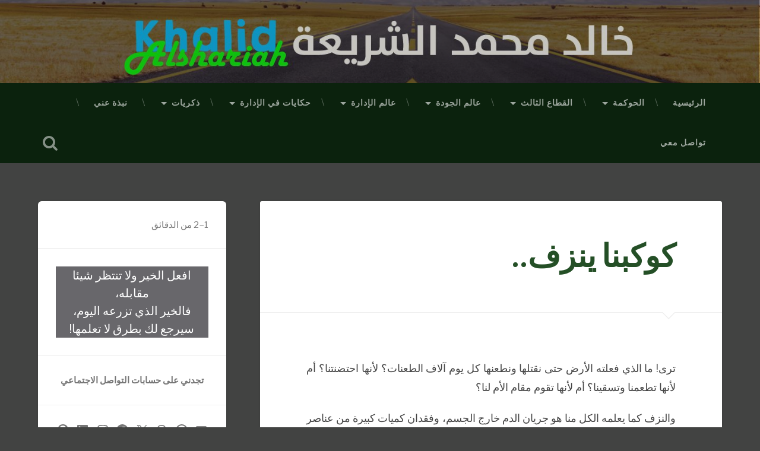

--- FILE ---
content_type: text/html; charset=UTF-8
request_url: https://kwna.net/2013/01/31/%D9%83%D9%88%D9%83%D8%A8%D9%86%D8%A7-%D9%8A%D9%86%D8%B2%D9%81/
body_size: 58417
content:
<!DOCTYPE html>
<html dir="rtl" lang="ar">
<head>
	<meta charset="UTF-8">
	<meta name="viewport" content="width=device-width, initial-scale=1.0" >
	<link rel="profile" href="http://gmpg.org/xfn/11" />
	<title>كوكبنا ينزف.. &#8211; خالد الشريعة</title>
<script type="text/javascript">
  WebFontConfig = {"google":{"families":["Alegreya:b:latin,latin-ext","Libre+Franklin:r,i,b,bi:latin,latin-ext"]},"api_url":"https:\/\/fonts-api.wp.com\/css"};
  (function() {
    var wf = document.createElement('script');
    wf.src = '/wp-content/plugins/custom-fonts/js/webfont.js';
    wf.type = 'text/javascript';
    wf.async = 'true';
    var s = document.getElementsByTagName('script')[0];
    s.parentNode.insertBefore(wf, s);
	})();
</script><style id="jetpack-custom-fonts-css">.wf-active body{font-family:"Libre Franklin",sans-serif}.wf-active .main-navigation{font-family:"Libre Franklin",sans-serif}.wf-active .post-content cite{font-family:"Libre Franklin",sans-serif}.wf-active code, .wf-active kbd, .wf-active pre{font-family:"Libre Franklin",sans-serif}.wf-active .gallery-caption{font-family:"Libre Franklin",sans-serif}.wf-active .post-content fieldset legend, .wf-active .widget-content fieldset legend{font-family:"Libre Franklin",sans-serif}.wf-active .post-content label{font-family:"Libre Franklin",sans-serif}.wf-active .post-content input, .wf-active .post-content textarea, .wf-active .widget-content input, .wf-active .widget-content textarea{font-family:"Libre Franklin",sans-serif}.wf-active .post-content input[type="button"], .wf-active .post-content input[type="reset"], .wf-active .post-content input[type="submit"], .wf-active .widget-content input[type="button"], .wf-active .widget-content input[type="reset"], .wf-active .widget-content input[type="submit"]{font-family:"Libre Franklin",sans-serif}.wf-active .posts .format-link .post-content p{font-family:"Libre Franklin",sans-serif}.wf-active .posts .format-quote .post-content blockquote{font-family:"Libre Franklin",sans-serif}.wf-active .posts .format-quote .post-content cite{font-family:"Libre Franklin",sans-serif}.wf-active .posts .format-status .post-content p{font-family:"Libre Franklin",sans-serif}.wf-active .posts .format-status .post-content a.more-link{font-family:"Libre Franklin",sans-serif}.wf-active .single .format-status .post-content{font-family:"Libre Franklin",sans-serif}.wf-active .comments-title-container, .wf-active #content #menu_widget caption, .wf-active #infinite-footer .container{font-family:"Libre Franklin",sans-serif}.wf-active .comment-author .fn{font-family:"Libre Franklin",sans-serif}.wf-active .comment-form input[type="email"], .wf-active .comment-form input[type="text"], .wf-active .comment-form input[type="url"], .wf-active .comment-form textarea, .wf-active div#respond textarea{font-family:"Libre Franklin",sans-serif}.wf-active .form-submit #submit{font-family:"Libre Franklin",sans-serif}.wf-active .footer .search-field, .wf-active .wrapper .search-field{font-family:"Libre Franklin",sans-serif}.wf-active #wp-calendar caption{font-family:"Libre Franklin",sans-serif}.wf-active #content #menu_widget .updated-at{font-family:"Libre Franklin",sans-serif}.wf-active .credits p{font-family:"Libre Franklin",sans-serif}@media (max-width: 1440px){.wf-active .main-navigation li > a, .wf-active .main-navigation li > a{font-family:"Libre Franklin",sans-serif}}.wf-active .site-title{font-family:"Alegreya",serif;font-size:2.925em;font-style:normal;font-weight:700}.wf-active .header-search-block .search-field{font-family:"Alegreya",serif;font-size:3.25em;font-weight:700;font-style:normal}.wf-active .post-header .post-title{font-family:"Alegreya",serif;font-size:1.625em;font-weight:700;font-style:normal}.wf-active .post-header .post-title em{font-weight:700;font-style:normal}.wf-active .post-content h1, .wf-active .post-content h2, .wf-active .post-content h3, .wf-active .post-content h4, .wf-active .post-content h5, .wf-active .post-content h6{font-family:"Alegreya",serif;font-weight:700;font-style:normal}.wf-active .post-content h1 em, .wf-active .post-content h2 em, .wf-active .post-content h3 em{font-weight:700;font-style:normal}.wf-active .post-content h1{font-size:2.6em;font-style:normal;font-weight:700}.wf-active .post-content h2{font-size:2.275em;font-style:normal;font-weight:700}.wf-active .post-content h3{font-size:1.95em;font-style:normal;font-weight:700}.wf-active .post-content h4{font-size:1.625em;font-weight:700;font-style:normal}.wf-active .post-content h5{font-size:1.3em;font-weight:700;font-style:normal}.wf-active .post-content h6{font-size:1.17em;font-weight:700;font-style:normal}.wf-active .post-content blockquote{font-size:1.3em;font-weight:700;font-weight:700;font-style:normal}.wf-active .posts .post-content h1{font-size:2.08em;font-style:normal;font-weight:700}.wf-active .posts .post-content h2{font-size:1.95em;font-style:normal;font-weight:700}.wf-active .posts .post-content h3{font-size:1.69em;font-style:normal;font-weight:700}.wf-active .posts .post-content h4{font-size:1.56em;font-style:normal;font-weight:700}.wf-active .posts .post-content h5{font-size:1.43em;font-style:normal;font-weight:700}.wf-active .posts .post-content h6{font-size:1.04em;font-style:normal;font-weight:700}.wf-active .posts .format-link .link-header h2 a{font-size:1.04em;font-weight:700;font-style:normal}.wf-active .posts .format-quote .post-content blockquote > *{font-style:normal;font-weight:700}.wf-active .single .post-title{font-size:2.925em;font-style:normal;font-weight:700}.wf-active .single .format-quote .post-content blockquote > *{font-style:normal;font-weight:700}.wf-active .entry-author .author-title{font-family:"Alegreya",serif;font-size:1.43em;font-weight:700;font-style:normal}.wf-active .comments-title{font-size:2.275em;font-weight:700;font-family:"Alegreya",serif;font-style:normal}.wf-active .add-comment-title{font-size:1.3rem;font-weight:700;font-style:normal}.wf-active .comment-content h1, .wf-active .comment-content h2, .wf-active .comment-content h3, .wf-active .comment-content h4, .wf-active .comment-content h5, .wf-active .comment-content h6{font-family:"Alegreya",serif;font-size:1.56em;font-weight:700;font-style:normal}.wf-active .pingbacks-title{font-family:"Alegreya",serif;font-size:1.625em;font-style:normal;font-weight:700}.wf-active .comment-reply-title{font-family:"Alegreya",serif;font-size:2.275em;font-weight:700;font-style:normal}.wf-active .author-info h4{font-family:"Alegreya",serif;font-size:1.95em;font-weight:700;font-style:normal}.wf-active .author-info h5{font-family:"Alegreya",serif;font-style:normal;font-weight:700}.wf-active .page-title h5{font-family:"Alegreya",serif;font-size:1.17em;font-weight:700;font-style:normal}.wf-active .page-title h3{font-family:"Alegreya",serif;font-size:2.275em;font-weight:700;font-style:normal}.wf-active .widget-title{font-family:"Alegreya",serif;font-size:1.17em;font-weight:700;font-style:normal}.wf-active .footer .widget-title{font-size:1.027em;font-style:normal;font-weight:700}</style>
<meta name='robots' content='max-image-preview:large' />

<!-- Async WordPress.com Remote Login -->
<script id="wpcom_remote_login_js">
var wpcom_remote_login_extra_auth = '';
function wpcom_remote_login_remove_dom_node_id( element_id ) {
	var dom_node = document.getElementById( element_id );
	if ( dom_node ) { dom_node.parentNode.removeChild( dom_node ); }
}
function wpcom_remote_login_remove_dom_node_classes( class_name ) {
	var dom_nodes = document.querySelectorAll( '.' + class_name );
	for ( var i = 0; i < dom_nodes.length; i++ ) {
		dom_nodes[ i ].parentNode.removeChild( dom_nodes[ i ] );
	}
}
function wpcom_remote_login_final_cleanup() {
	wpcom_remote_login_remove_dom_node_classes( "wpcom_remote_login_msg" );
	wpcom_remote_login_remove_dom_node_id( "wpcom_remote_login_key" );
	wpcom_remote_login_remove_dom_node_id( "wpcom_remote_login_validate" );
	wpcom_remote_login_remove_dom_node_id( "wpcom_remote_login_js" );
	wpcom_remote_login_remove_dom_node_id( "wpcom_request_access_iframe" );
	wpcom_remote_login_remove_dom_node_id( "wpcom_request_access_styles" );
}

// Watch for messages back from the remote login
window.addEventListener( "message", function( e ) {
	if ( e.origin === "https://r-login.wordpress.com" ) {
		var data = {};
		try {
			data = JSON.parse( e.data );
		} catch( e ) {
			wpcom_remote_login_final_cleanup();
			return;
		}

		if ( data.msg === 'LOGIN' ) {
			// Clean up the login check iframe
			wpcom_remote_login_remove_dom_node_id( "wpcom_remote_login_key" );

			var id_regex = new RegExp( /^[0-9]+$/ );
			var token_regex = new RegExp( /^.*|.*|.*$/ );
			if (
				token_regex.test( data.token )
				&& id_regex.test( data.wpcomid )
			) {
				// We have everything we need to ask for a login
				var script = document.createElement( "script" );
				script.setAttribute( "id", "wpcom_remote_login_validate" );
				script.src = '/remote-login.php?wpcom_remote_login=validate'
					+ '&wpcomid=' + data.wpcomid
					+ '&token=' + encodeURIComponent( data.token )
					+ '&host=' + window.location.protocol
					+ '//' + window.location.hostname
					+ '&postid=619'
					+ '&is_singular=1';
				document.body.appendChild( script );
			}

			return;
		}

		// Safari ITP, not logged in, so redirect
		if ( data.msg === 'LOGIN-REDIRECT' ) {
			window.location = 'https://wordpress.com/log-in?redirect_to=' + window.location.href;
			return;
		}

		// Safari ITP, storage access failed, remove the request
		if ( data.msg === 'LOGIN-REMOVE' ) {
			var css_zap = 'html { -webkit-transition: margin-top 1s; transition: margin-top 1s; } /* 9001 */ html { margin-top: 0 !important; } * html body { margin-top: 0 !important; } @media screen and ( max-width: 782px ) { html { margin-top: 0 !important; } * html body { margin-top: 0 !important; } }';
			var style_zap = document.createElement( 'style' );
			style_zap.type = 'text/css';
			style_zap.appendChild( document.createTextNode( css_zap ) );
			document.body.appendChild( style_zap );

			var e = document.getElementById( 'wpcom_request_access_iframe' );
			e.parentNode.removeChild( e );

			document.cookie = 'wordpress_com_login_access=denied; path=/; max-age=31536000';

			return;
		}

		// Safari ITP
		if ( data.msg === 'REQUEST_ACCESS' ) {
			console.log( 'request access: safari' );

			// Check ITP iframe enable/disable knob
			if ( wpcom_remote_login_extra_auth !== 'safari_itp_iframe' ) {
				return;
			}

			// If we are in a "private window" there is no ITP.
			var private_window = false;
			try {
				var opendb = window.openDatabase( null, null, null, null );
			} catch( e ) {
				private_window = true;
			}

			if ( private_window ) {
				console.log( 'private window' );
				return;
			}

			var iframe = document.createElement( 'iframe' );
			iframe.id = 'wpcom_request_access_iframe';
			iframe.setAttribute( 'scrolling', 'no' );
			iframe.setAttribute( 'sandbox', 'allow-storage-access-by-user-activation allow-scripts allow-same-origin allow-top-navigation-by-user-activation' );
			iframe.src = 'https://r-login.wordpress.com/remote-login.php?wpcom_remote_login=request_access&origin=' + encodeURIComponent( data.origin ) + '&wpcomid=' + encodeURIComponent( data.wpcomid );

			var css = 'html { -webkit-transition: margin-top 1s; transition: margin-top 1s; } /* 9001 */ html { margin-top: 46px !important; } * html body { margin-top: 46px !important; } @media screen and ( max-width: 660px ) { html { margin-top: 71px !important; } * html body { margin-top: 71px !important; } #wpcom_request_access_iframe { display: block; height: 71px !important; } } #wpcom_request_access_iframe { border: 0px; height: 46px; position: fixed; top: 0; left: 0; width: 100%; min-width: 100%; z-index: 99999; background: #23282d; } ';

			var style = document.createElement( 'style' );
			style.type = 'text/css';
			style.id = 'wpcom_request_access_styles';
			style.appendChild( document.createTextNode( css ) );
			document.body.appendChild( style );

			document.body.appendChild( iframe );
		}

		if ( data.msg === 'DONE' ) {
			wpcom_remote_login_final_cleanup();
		}
	}
}, false );

// Inject the remote login iframe after the page has had a chance to load
// more critical resources
window.addEventListener( "DOMContentLoaded", function( e ) {
	var iframe = document.createElement( "iframe" );
	iframe.style.display = "none";
	iframe.setAttribute( "scrolling", "no" );
	iframe.setAttribute( "id", "wpcom_remote_login_key" );
	iframe.src = "https://r-login.wordpress.com/remote-login.php"
		+ "?wpcom_remote_login=key"
		+ "&origin=aHR0cHM6Ly9rd25hLm5ldA%3D%3D"
		+ "&wpcomid=26772765"
		+ "&time=" + Math.floor( Date.now() / 1000 );
	document.body.appendChild( iframe );
}, false );
</script>
<link rel='dns-prefetch' href='//stats.wp.com' />
<link rel='dns-prefetch' href='//s0.wp.com' />
<link rel='dns-prefetch' href='//widgets.wp.com' />
<link rel='dns-prefetch' href='//wordpress.com' />
<link rel='dns-prefetch' href='//fonts-api.wp.com' />
<link rel="alternate" type="application/rss+xml" title="خالد الشريعة &raquo; الخلاصة" href="https://kwna.net/feed/" />
<link rel="alternate" type="application/rss+xml" title="خالد الشريعة &raquo; خلاصة التعليقات" href="https://kwna.net/comments/feed/" />
<link rel="alternate" type="application/rss+xml" title="خالد الشريعة &raquo; كوكبنا ينزف.. خلاصة التعليقات" href="https://kwna.net/2013/01/31/%d9%83%d9%88%d9%83%d8%a8%d9%86%d8%a7-%d9%8a%d9%86%d8%b2%d9%81/feed/" />
	<script type="text/javascript">
		/* <![CDATA[ */
		function addLoadEvent(func) {
			var oldonload = window.onload;
			if (typeof window.onload != 'function') {
				window.onload = func;
			} else {
				window.onload = function () {
					oldonload();
					func();
				}
			}
		}
		/* ]]> */
	</script>
	<link rel='stylesheet' id='jetpack_related-posts-rtl-css' href='/wp-content/mu-plugins/jetpack-plugin/sun/modules/related-posts/related-posts-rtl.css?m=1753279645i&#038;ver=20240116' media='all' />
<link crossorigin='anonymous' rel='stylesheet' id='all-css-2-1' href='/wp-content/mu-plugins/likes/rtl/jetpack-likes-rtl.css?m=1743883414i&cssminify=yes' type='text/css' media='all' />
<style id='wp-emoji-styles-inline-css'>

	img.wp-smiley, img.emoji {
		display: inline !important;
		border: none !important;
		box-shadow: none !important;
		height: 1em !important;
		width: 1em !important;
		margin: 0 0.07em !important;
		vertical-align: -0.1em !important;
		background: none !important;
		padding: 0 !important;
	}
/*# sourceURL=wp-emoji-styles-inline-css */
</style>
<link rel='stylesheet' id='wp-block-library-rtl-css' href='/wp-content/plugins/gutenberg-core/v22.2.0/build/styles/block-library/style-rtl.css?m=1764855221i&#038;ver=22.2.0' media='all' />
<style id='wp-block-library-inline-css'>
.has-text-align-justify {
	text-align:justify;
}
.has-text-align-justify{text-align:justify;}

/*# sourceURL=wp-block-library-inline-css */
</style><style id='wp-block-group-inline-css'>
.wp-block-group{box-sizing:border-box}:where(.wp-block-group.wp-block-group-is-layout-constrained){position:relative}
/*# sourceURL=/wp-content/plugins/gutenberg-core/v22.2.0/build/styles/block-library/group/style.css */
</style>
<style id='wp-block-paragraph-inline-css'>
.is-small-text{font-size:.875em}.is-regular-text{font-size:1em}.is-large-text{font-size:2.25em}.is-larger-text{font-size:3em}.has-drop-cap:not(:focus):first-letter{float:right;font-size:8.4em;font-style:normal;font-weight:100;line-height:.68;margin:.05em 0 0 .1em;text-transform:uppercase}body.rtl .has-drop-cap:not(:focus):first-letter{float:none;margin-right:.1em}p.has-drop-cap.has-background{overflow:hidden}:root :where(p.has-background){padding:1.25em 2.375em}:where(p.has-text-color:not(.has-link-color)) a{color:inherit}p.has-text-align-left[style*="writing-mode:vertical-lr"],p.has-text-align-right[style*="writing-mode:vertical-rl"]{rotate:180deg}
/*# sourceURL=/wp-content/plugins/gutenberg-core/v22.2.0/build/styles/block-library/paragraph/style.css */
</style>
<style id='wp-block-separator-inline-css'>
@charset "UTF-8";.wp-block-separator{border:none;border-top:2px solid}:root :where(.wp-block-separator.is-style-dots){height:auto;line-height:1;text-align:center}:root :where(.wp-block-separator.is-style-dots):before{color:currentColor;content:"···";font-family:serif;font-size:1.5em;letter-spacing:2em;padding-left:2em}.wp-block-separator.is-style-dots{background:none!important;border:none!important}
/*# sourceURL=/wp-content/plugins/gutenberg-core/v22.2.0/build/styles/block-library/separator/style.css */
</style>
<style id='wp-block-social-links-inline-css'>
.wp-block-social-links{background:none;box-sizing:border-box;margin-right:0;padding-left:0;padding-right:0;text-indent:0}.wp-block-social-links .wp-social-link a,.wp-block-social-links .wp-social-link a:hover{border-bottom:0;box-shadow:none;text-decoration:none}.wp-block-social-links .wp-social-link svg{height:1em;width:1em}.wp-block-social-links .wp-social-link span:not(.screen-reader-text){font-size:.65em;margin-left:.5em;margin-right:.5em}.wp-block-social-links.has-small-icon-size{font-size:16px}.wp-block-social-links,.wp-block-social-links.has-normal-icon-size{font-size:24px}.wp-block-social-links.has-large-icon-size{font-size:36px}.wp-block-social-links.has-huge-icon-size{font-size:48px}.wp-block-social-links.aligncenter{display:flex;justify-content:center}.wp-block-social-links.alignright{justify-content:flex-end}.wp-block-social-link{border-radius:9999px;display:block}@media not (prefers-reduced-motion){.wp-block-social-link{transition:transform .1s ease}}.wp-block-social-link{height:auto}.wp-block-social-link a{align-items:center;display:flex;line-height:0}.wp-block-social-link:hover{transform:scale(1.1)}.wp-block-social-links .wp-block-social-link.wp-social-link{display:inline-block;margin:0;padding:0}.wp-block-social-links .wp-block-social-link.wp-social-link .wp-block-social-link-anchor,.wp-block-social-links .wp-block-social-link.wp-social-link .wp-block-social-link-anchor svg,.wp-block-social-links .wp-block-social-link.wp-social-link .wp-block-social-link-anchor:active,.wp-block-social-links .wp-block-social-link.wp-social-link .wp-block-social-link-anchor:hover,.wp-block-social-links .wp-block-social-link.wp-social-link .wp-block-social-link-anchor:visited{fill:currentColor;color:currentColor}:where(.wp-block-social-links:not(.is-style-logos-only)) .wp-social-link{background-color:#f0f0f0;color:#444}:where(.wp-block-social-links:not(.is-style-logos-only)) .wp-social-link-amazon{background-color:#f90;color:#fff}:where(.wp-block-social-links:not(.is-style-logos-only)) .wp-social-link-bandcamp{background-color:#1ea0c3;color:#fff}:where(.wp-block-social-links:not(.is-style-logos-only)) .wp-social-link-behance{background-color:#0757fe;color:#fff}:where(.wp-block-social-links:not(.is-style-logos-only)) .wp-social-link-bluesky{background-color:#0a7aff;color:#fff}:where(.wp-block-social-links:not(.is-style-logos-only)) .wp-social-link-codepen{background-color:#1e1f26;color:#fff}:where(.wp-block-social-links:not(.is-style-logos-only)) .wp-social-link-deviantart{background-color:#02e49b;color:#fff}:where(.wp-block-social-links:not(.is-style-logos-only)) .wp-social-link-discord{background-color:#5865f2;color:#fff}:where(.wp-block-social-links:not(.is-style-logos-only)) .wp-social-link-dribbble{background-color:#e94c89;color:#fff}:where(.wp-block-social-links:not(.is-style-logos-only)) .wp-social-link-dropbox{background-color:#4280ff;color:#fff}:where(.wp-block-social-links:not(.is-style-logos-only)) .wp-social-link-etsy{background-color:#f45800;color:#fff}:where(.wp-block-social-links:not(.is-style-logos-only)) .wp-social-link-facebook{background-color:#0866ff;color:#fff}:where(.wp-block-social-links:not(.is-style-logos-only)) .wp-social-link-fivehundredpx{background-color:#000;color:#fff}:where(.wp-block-social-links:not(.is-style-logos-only)) .wp-social-link-flickr{background-color:#0461dd;color:#fff}:where(.wp-block-social-links:not(.is-style-logos-only)) .wp-social-link-foursquare{background-color:#e65678;color:#fff}:where(.wp-block-social-links:not(.is-style-logos-only)) .wp-social-link-github{background-color:#24292d;color:#fff}:where(.wp-block-social-links:not(.is-style-logos-only)) .wp-social-link-goodreads{background-color:#eceadd;color:#382110}:where(.wp-block-social-links:not(.is-style-logos-only)) .wp-social-link-google{background-color:#ea4434;color:#fff}:where(.wp-block-social-links:not(.is-style-logos-only)) .wp-social-link-gravatar{background-color:#1d4fc4;color:#fff}:where(.wp-block-social-links:not(.is-style-logos-only)) .wp-social-link-instagram{background-color:#f00075;color:#fff}:where(.wp-block-social-links:not(.is-style-logos-only)) .wp-social-link-lastfm{background-color:#e21b24;color:#fff}:where(.wp-block-social-links:not(.is-style-logos-only)) .wp-social-link-linkedin{background-color:#0d66c2;color:#fff}:where(.wp-block-social-links:not(.is-style-logos-only)) .wp-social-link-mastodon{background-color:#3288d4;color:#fff}:where(.wp-block-social-links:not(.is-style-logos-only)) .wp-social-link-medium{background-color:#000;color:#fff}:where(.wp-block-social-links:not(.is-style-logos-only)) .wp-social-link-meetup{background-color:#f6405f;color:#fff}:where(.wp-block-social-links:not(.is-style-logos-only)) .wp-social-link-patreon{background-color:#000;color:#fff}:where(.wp-block-social-links:not(.is-style-logos-only)) .wp-social-link-pinterest{background-color:#e60122;color:#fff}:where(.wp-block-social-links:not(.is-style-logos-only)) .wp-social-link-pocket{background-color:#ef4155;color:#fff}:where(.wp-block-social-links:not(.is-style-logos-only)) .wp-social-link-reddit{background-color:#ff4500;color:#fff}:where(.wp-block-social-links:not(.is-style-logos-only)) .wp-social-link-skype{background-color:#0478d7;color:#fff}:where(.wp-block-social-links:not(.is-style-logos-only)) .wp-social-link-snapchat{stroke:#000;background-color:#fefc00;color:#fff}:where(.wp-block-social-links:not(.is-style-logos-only)) .wp-social-link-soundcloud{background-color:#ff5600;color:#fff}:where(.wp-block-social-links:not(.is-style-logos-only)) .wp-social-link-spotify{background-color:#1bd760;color:#fff}:where(.wp-block-social-links:not(.is-style-logos-only)) .wp-social-link-telegram{background-color:#2aabee;color:#fff}:where(.wp-block-social-links:not(.is-style-logos-only)) .wp-social-link-threads{background-color:#000;color:#fff}:where(.wp-block-social-links:not(.is-style-logos-only)) .wp-social-link-tiktok{background-color:#000;color:#fff}:where(.wp-block-social-links:not(.is-style-logos-only)) .wp-social-link-tumblr{background-color:#011835;color:#fff}:where(.wp-block-social-links:not(.is-style-logos-only)) .wp-social-link-twitch{background-color:#6440a4;color:#fff}:where(.wp-block-social-links:not(.is-style-logos-only)) .wp-social-link-twitter{background-color:#1da1f2;color:#fff}:where(.wp-block-social-links:not(.is-style-logos-only)) .wp-social-link-vimeo{background-color:#1eb7ea;color:#fff}:where(.wp-block-social-links:not(.is-style-logos-only)) .wp-social-link-vk{background-color:#4680c2;color:#fff}:where(.wp-block-social-links:not(.is-style-logos-only)) .wp-social-link-wordpress{background-color:#3499cd;color:#fff}:where(.wp-block-social-links:not(.is-style-logos-only)) .wp-social-link-whatsapp{background-color:#25d366;color:#fff}:where(.wp-block-social-links:not(.is-style-logos-only)) .wp-social-link-x{background-color:#000;color:#fff}:where(.wp-block-social-links:not(.is-style-logos-only)) .wp-social-link-yelp{background-color:#d32422;color:#fff}:where(.wp-block-social-links:not(.is-style-logos-only)) .wp-social-link-youtube{background-color:red;color:#fff}:where(.wp-block-social-links.is-style-logos-only) .wp-social-link{background:none}:where(.wp-block-social-links.is-style-logos-only) .wp-social-link svg{height:1.25em;width:1.25em}:where(.wp-block-social-links.is-style-logos-only) .wp-social-link-amazon{color:#f90}:where(.wp-block-social-links.is-style-logos-only) .wp-social-link-bandcamp{color:#1ea0c3}:where(.wp-block-social-links.is-style-logos-only) .wp-social-link-behance{color:#0757fe}:where(.wp-block-social-links.is-style-logos-only) .wp-social-link-bluesky{color:#0a7aff}:where(.wp-block-social-links.is-style-logos-only) .wp-social-link-codepen{color:#1e1f26}:where(.wp-block-social-links.is-style-logos-only) .wp-social-link-deviantart{color:#02e49b}:where(.wp-block-social-links.is-style-logos-only) .wp-social-link-discord{color:#5865f2}:where(.wp-block-social-links.is-style-logos-only) .wp-social-link-dribbble{color:#e94c89}:where(.wp-block-social-links.is-style-logos-only) .wp-social-link-dropbox{color:#4280ff}:where(.wp-block-social-links.is-style-logos-only) .wp-social-link-etsy{color:#f45800}:where(.wp-block-social-links.is-style-logos-only) .wp-social-link-facebook{color:#0866ff}:where(.wp-block-social-links.is-style-logos-only) .wp-social-link-fivehundredpx{color:#000}:where(.wp-block-social-links.is-style-logos-only) .wp-social-link-flickr{color:#0461dd}:where(.wp-block-social-links.is-style-logos-only) .wp-social-link-foursquare{color:#e65678}:where(.wp-block-social-links.is-style-logos-only) .wp-social-link-github{color:#24292d}:where(.wp-block-social-links.is-style-logos-only) .wp-social-link-goodreads{color:#382110}:where(.wp-block-social-links.is-style-logos-only) .wp-social-link-google{color:#ea4434}:where(.wp-block-social-links.is-style-logos-only) .wp-social-link-gravatar{color:#1d4fc4}:where(.wp-block-social-links.is-style-logos-only) .wp-social-link-instagram{color:#f00075}:where(.wp-block-social-links.is-style-logos-only) .wp-social-link-lastfm{color:#e21b24}:where(.wp-block-social-links.is-style-logos-only) .wp-social-link-linkedin{color:#0d66c2}:where(.wp-block-social-links.is-style-logos-only) .wp-social-link-mastodon{color:#3288d4}:where(.wp-block-social-links.is-style-logos-only) .wp-social-link-medium{color:#000}:where(.wp-block-social-links.is-style-logos-only) .wp-social-link-meetup{color:#f6405f}:where(.wp-block-social-links.is-style-logos-only) .wp-social-link-patreon{color:#000}:where(.wp-block-social-links.is-style-logos-only) .wp-social-link-pinterest{color:#e60122}:where(.wp-block-social-links.is-style-logos-only) .wp-social-link-pocket{color:#ef4155}:where(.wp-block-social-links.is-style-logos-only) .wp-social-link-reddit{color:#ff4500}:where(.wp-block-social-links.is-style-logos-only) .wp-social-link-skype{color:#0478d7}:where(.wp-block-social-links.is-style-logos-only) .wp-social-link-snapchat{stroke:#000;color:#fff}:where(.wp-block-social-links.is-style-logos-only) .wp-social-link-soundcloud{color:#ff5600}:where(.wp-block-social-links.is-style-logos-only) .wp-social-link-spotify{color:#1bd760}:where(.wp-block-social-links.is-style-logos-only) .wp-social-link-telegram{color:#2aabee}:where(.wp-block-social-links.is-style-logos-only) .wp-social-link-threads{color:#000}:where(.wp-block-social-links.is-style-logos-only) .wp-social-link-tiktok{color:#000}:where(.wp-block-social-links.is-style-logos-only) .wp-social-link-tumblr{color:#011835}:where(.wp-block-social-links.is-style-logos-only) .wp-social-link-twitch{color:#6440a4}:where(.wp-block-social-links.is-style-logos-only) .wp-social-link-twitter{color:#1da1f2}:where(.wp-block-social-links.is-style-logos-only) .wp-social-link-vimeo{color:#1eb7ea}:where(.wp-block-social-links.is-style-logos-only) .wp-social-link-vk{color:#4680c2}:where(.wp-block-social-links.is-style-logos-only) .wp-social-link-whatsapp{color:#25d366}:where(.wp-block-social-links.is-style-logos-only) .wp-social-link-wordpress{color:#3499cd}:where(.wp-block-social-links.is-style-logos-only) .wp-social-link-x{color:#000}:where(.wp-block-social-links.is-style-logos-only) .wp-social-link-yelp{color:#d32422}:where(.wp-block-social-links.is-style-logos-only) .wp-social-link-youtube{color:red}.wp-block-social-links.is-style-pill-shape .wp-social-link{width:auto}:root :where(.wp-block-social-links .wp-social-link a){padding:.25em}:root :where(.wp-block-social-links.is-style-logos-only .wp-social-link a){padding:0}:root :where(.wp-block-social-links.is-style-pill-shape .wp-social-link a){padding-left:.6666666667em;padding-right:.6666666667em}.wp-block-social-links:not(.has-icon-color):not(.has-icon-background-color) .wp-social-link-snapchat .wp-block-social-link-label{color:#000}
/*# sourceURL=/wp-content/plugins/gutenberg-core/v22.2.0/build/styles/block-library/social-links/style.css */
</style>
<style id='wp-block-heading-inline-css'>
h1:where(.wp-block-heading).has-background,h2:where(.wp-block-heading).has-background,h3:where(.wp-block-heading).has-background,h4:where(.wp-block-heading).has-background,h5:where(.wp-block-heading).has-background,h6:where(.wp-block-heading).has-background{padding:1.25em 2.375em}h1.has-text-align-left[style*=writing-mode]:where([style*=vertical-lr]),h1.has-text-align-right[style*=writing-mode]:where([style*=vertical-rl]),h2.has-text-align-left[style*=writing-mode]:where([style*=vertical-lr]),h2.has-text-align-right[style*=writing-mode]:where([style*=vertical-rl]),h3.has-text-align-left[style*=writing-mode]:where([style*=vertical-lr]),h3.has-text-align-right[style*=writing-mode]:where([style*=vertical-rl]),h4.has-text-align-left[style*=writing-mode]:where([style*=vertical-lr]),h4.has-text-align-right[style*=writing-mode]:where([style*=vertical-rl]),h5.has-text-align-left[style*=writing-mode]:where([style*=vertical-lr]),h5.has-text-align-right[style*=writing-mode]:where([style*=vertical-rl]),h6.has-text-align-left[style*=writing-mode]:where([style*=vertical-lr]),h6.has-text-align-right[style*=writing-mode]:where([style*=vertical-rl]){rotate:180deg}
/*# sourceURL=/wp-content/plugins/gutenberg-core/v22.2.0/build/styles/block-library/heading/style.css */
</style>
<style id='wp-block-image-inline-css'>
.wp-block-image>a,.wp-block-image>figure>a{display:inline-block}.wp-block-image img{box-sizing:border-box;height:auto;max-width:100%;vertical-align:bottom}@media not (prefers-reduced-motion){.wp-block-image img.hide{visibility:hidden}.wp-block-image img.show{animation:show-content-image .4s}}.wp-block-image[style*=border-radius] img,.wp-block-image[style*=border-radius]>a{border-radius:inherit}.wp-block-image.has-custom-border img{box-sizing:border-box}.wp-block-image.aligncenter{text-align:center}.wp-block-image.alignfull>a,.wp-block-image.alignwide>a{width:100%}.wp-block-image.alignfull img,.wp-block-image.alignwide img{height:auto;width:100%}.wp-block-image .aligncenter,.wp-block-image .alignleft,.wp-block-image .alignright,.wp-block-image.aligncenter,.wp-block-image.alignleft,.wp-block-image.alignright{display:table}.wp-block-image .aligncenter>figcaption,.wp-block-image .alignleft>figcaption,.wp-block-image .alignright>figcaption,.wp-block-image.aligncenter>figcaption,.wp-block-image.alignleft>figcaption,.wp-block-image.alignright>figcaption{caption-side:bottom;display:table-caption}.wp-block-image .alignleft{float:left;margin:.5em 1em .5em 0}.wp-block-image .alignright{float:right;margin:.5em 0 .5em 1em}.wp-block-image .aligncenter{margin-left:auto;margin-right:auto}.wp-block-image :where(figcaption){margin-bottom:1em;margin-top:.5em}.wp-block-image.is-style-circle-mask img{border-radius:9999px}@supports ((-webkit-mask-image:none) or (mask-image:none)) or (-webkit-mask-image:none){.wp-block-image.is-style-circle-mask img{border-radius:0;-webkit-mask-image:url('data:image/svg+xml;utf8,<svg viewBox="0 0 100 100" xmlns="http://www.w3.org/2000/svg"><circle cx="50" cy="50" r="50"/></svg>');mask-image:url('data:image/svg+xml;utf8,<svg viewBox="0 0 100 100" xmlns="http://www.w3.org/2000/svg"><circle cx="50" cy="50" r="50"/></svg>');mask-mode:alpha;-webkit-mask-position:center;mask-position:center;-webkit-mask-repeat:no-repeat;mask-repeat:no-repeat;-webkit-mask-size:contain;mask-size:contain}}:root :where(.wp-block-image.is-style-rounded img,.wp-block-image .is-style-rounded img){border-radius:9999px}.wp-block-image figure{margin:0}.wp-lightbox-container{display:flex;flex-direction:column;position:relative}.wp-lightbox-container img{cursor:zoom-in}.wp-lightbox-container img:hover+button{opacity:1}.wp-lightbox-container button{align-items:center;backdrop-filter:blur(16px) saturate(180%);background-color:#5a5a5a40;border:none;border-radius:4px;cursor:zoom-in;display:flex;height:20px;justify-content:center;left:16px;opacity:0;padding:0;position:absolute;text-align:center;top:16px;width:20px;z-index:100}@media not (prefers-reduced-motion){.wp-lightbox-container button{transition:opacity .2s ease}}.wp-lightbox-container button:focus-visible{outline:3px auto #5a5a5a40;outline:3px auto -webkit-focus-ring-color;outline-offset:3px}.wp-lightbox-container button:hover{cursor:pointer;opacity:1}.wp-lightbox-container button:focus{opacity:1}.wp-lightbox-container button:focus,.wp-lightbox-container button:hover,.wp-lightbox-container button:not(:hover):not(:active):not(.has-background){background-color:#5a5a5a40;border:none}.wp-lightbox-overlay{box-sizing:border-box;cursor:zoom-out;height:100vh;overflow:hidden;position:fixed;right:0;top:0;visibility:hidden;width:100%;z-index:100000}.wp-lightbox-overlay .close-button{align-items:center;cursor:pointer;display:flex;justify-content:center;left:calc(env(safe-area-inset-left) + 16px);min-height:40px;min-width:40px;padding:0;position:absolute;top:calc(env(safe-area-inset-top) + 16px);z-index:5000000}.wp-lightbox-overlay .close-button:focus,.wp-lightbox-overlay .close-button:hover,.wp-lightbox-overlay .close-button:not(:hover):not(:active):not(.has-background){background:none;border:none}.wp-lightbox-overlay .lightbox-image-container{height:var(--wp--lightbox-container-height);overflow:hidden;position:absolute;right:50%;top:50%;transform:translate(50%,-50%);transform-origin:top right;width:var(--wp--lightbox-container-width);z-index:9999999999}.wp-lightbox-overlay .wp-block-image{align-items:center;box-sizing:border-box;display:flex;height:100%;justify-content:center;margin:0;position:relative;transform-origin:100% 0;width:100%;z-index:3000000}.wp-lightbox-overlay .wp-block-image img{height:var(--wp--lightbox-image-height);min-height:var(--wp--lightbox-image-height);min-width:var(--wp--lightbox-image-width);width:var(--wp--lightbox-image-width)}.wp-lightbox-overlay .wp-block-image figcaption{display:none}.wp-lightbox-overlay button{background:none;border:none}.wp-lightbox-overlay .scrim{background-color:#fff;height:100%;opacity:.9;position:absolute;width:100%;z-index:2000000}.wp-lightbox-overlay.active{visibility:visible}@media not (prefers-reduced-motion){.wp-lightbox-overlay.active{animation:turn-on-visibility .25s both}.wp-lightbox-overlay.active img{animation:turn-on-visibility .35s both}.wp-lightbox-overlay.show-closing-animation:not(.active){animation:turn-off-visibility .35s both}.wp-lightbox-overlay.show-closing-animation:not(.active) img{animation:turn-off-visibility .25s both}.wp-lightbox-overlay.zoom.active{animation:none;opacity:1;visibility:visible}.wp-lightbox-overlay.zoom.active .lightbox-image-container{animation:lightbox-zoom-in .4s}.wp-lightbox-overlay.zoom.active .lightbox-image-container img{animation:none}.wp-lightbox-overlay.zoom.active .scrim{animation:turn-on-visibility .4s forwards}.wp-lightbox-overlay.zoom.show-closing-animation:not(.active){animation:none}.wp-lightbox-overlay.zoom.show-closing-animation:not(.active) .lightbox-image-container{animation:lightbox-zoom-out .4s}.wp-lightbox-overlay.zoom.show-closing-animation:not(.active) .lightbox-image-container img{animation:none}.wp-lightbox-overlay.zoom.show-closing-animation:not(.active) .scrim{animation:turn-off-visibility .4s forwards}}@keyframes show-content-image{0%{visibility:hidden}99%{visibility:hidden}to{visibility:visible}}@keyframes turn-on-visibility{0%{opacity:0}to{opacity:1}}@keyframes turn-off-visibility{0%{opacity:1;visibility:visible}99%{opacity:0;visibility:visible}to{opacity:0;visibility:hidden}}@keyframes lightbox-zoom-in{0%{transform:translate(calc(((-100vw + var(--wp--lightbox-scrollbar-width))/2 + var(--wp--lightbox-initial-left-position))*-1),calc(-50vh + var(--wp--lightbox-initial-top-position))) scale(var(--wp--lightbox-scale))}to{transform:translate(50%,-50%) scale(1)}}@keyframes lightbox-zoom-out{0%{transform:translate(50%,-50%) scale(1);visibility:visible}99%{visibility:visible}to{transform:translate(calc(((-100vw + var(--wp--lightbox-scrollbar-width))/2 + var(--wp--lightbox-initial-left-position))*-1),calc(-50vh + var(--wp--lightbox-initial-top-position))) scale(var(--wp--lightbox-scale));visibility:hidden}}
/*# sourceURL=/wp-content/plugins/gutenberg-core/v22.2.0/build/styles/block-library/image/style.css */
</style>
<style id='wp-block-latest-posts-inline-css'>
.wp-block-latest-posts{box-sizing:border-box}.wp-block-latest-posts.alignleft{margin-right:2em}.wp-block-latest-posts.alignright{margin-left:2em}.wp-block-latest-posts.wp-block-latest-posts__list{list-style:none}.wp-block-latest-posts.wp-block-latest-posts__list li{clear:both;overflow-wrap:break-word}.wp-block-latest-posts.is-grid{display:flex;flex-wrap:wrap}.wp-block-latest-posts.is-grid li{margin:0 0 1.25em 1.25em;width:100%}@media (min-width:600px){.wp-block-latest-posts.columns-2 li{width:calc(50% - .625em)}.wp-block-latest-posts.columns-2 li:nth-child(2n){margin-left:0}.wp-block-latest-posts.columns-3 li{width:calc(33.33333% - .83333em)}.wp-block-latest-posts.columns-3 li:nth-child(3n){margin-left:0}.wp-block-latest-posts.columns-4 li{width:calc(25% - .9375em)}.wp-block-latest-posts.columns-4 li:nth-child(4n){margin-left:0}.wp-block-latest-posts.columns-5 li{width:calc(20% - 1em)}.wp-block-latest-posts.columns-5 li:nth-child(5n){margin-left:0}.wp-block-latest-posts.columns-6 li{width:calc(16.66667% - 1.04167em)}.wp-block-latest-posts.columns-6 li:nth-child(6n){margin-left:0}}:root :where(.wp-block-latest-posts.is-grid){padding:0}:root :where(.wp-block-latest-posts.wp-block-latest-posts__list){padding-right:0}.wp-block-latest-posts__post-author,.wp-block-latest-posts__post-date{display:block;font-size:.8125em}.wp-block-latest-posts__post-excerpt,.wp-block-latest-posts__post-full-content{margin-bottom:1em;margin-top:.5em}.wp-block-latest-posts__featured-image a{display:inline-block}.wp-block-latest-posts__featured-image img{height:auto;max-width:100%;width:auto}.wp-block-latest-posts__featured-image.alignleft{float:left;margin-right:1em}.wp-block-latest-posts__featured-image.alignright{float:right;margin-left:1em}.wp-block-latest-posts__featured-image.aligncenter{margin-bottom:1em;text-align:center}
/*# sourceURL=/wp-content/plugins/gutenberg-core/v22.2.0/build/styles/block-library/latest-posts/style.css */
</style>
<style id='wp-block-post-time-to-read-inline-css'>
.wp-block-post-time-to-read{box-sizing:border-box}
/*# sourceURL=/wp-content/plugins/gutenberg-core/v22.2.0/build/styles/block-library/post-time-to-read/style.css */
</style>
<style id='wp-block-tag-cloud-inline-css'>
.wp-block-tag-cloud{box-sizing:border-box}.wp-block-tag-cloud.aligncenter{justify-content:center;text-align:center}.wp-block-tag-cloud a{display:inline-block;margin-left:5px}.wp-block-tag-cloud span{display:inline-block;margin-right:5px;text-decoration:none}:root :where(.wp-block-tag-cloud.is-style-outline){display:flex;flex-wrap:wrap;gap:1ch}:root :where(.wp-block-tag-cloud.is-style-outline a){border:1px solid;font-size:unset!important;margin-left:0;padding:1ch 2ch;text-decoration:none!important}
/*# sourceURL=/wp-content/plugins/gutenberg-core/v22.2.0/build/styles/block-library/tag-cloud/style.css */
</style>
<style id='global-styles-inline-css'>
:root{--wp--preset--aspect-ratio--square: 1;--wp--preset--aspect-ratio--4-3: 4/3;--wp--preset--aspect-ratio--3-4: 3/4;--wp--preset--aspect-ratio--3-2: 3/2;--wp--preset--aspect-ratio--2-3: 2/3;--wp--preset--aspect-ratio--16-9: 16/9;--wp--preset--aspect-ratio--9-16: 9/16;--wp--preset--color--black: #000000;--wp--preset--color--cyan-bluish-gray: #abb8c3;--wp--preset--color--white: #ffffff;--wp--preset--color--pale-pink: #f78da7;--wp--preset--color--vivid-red: #cf2e2e;--wp--preset--color--luminous-vivid-orange: #ff6900;--wp--preset--color--luminous-vivid-amber: #fcb900;--wp--preset--color--light-green-cyan: #7bdcb5;--wp--preset--color--vivid-green-cyan: #00d084;--wp--preset--color--pale-cyan-blue: #8ed1fc;--wp--preset--color--vivid-cyan-blue: #0693e3;--wp--preset--color--vivid-purple: #9b51e0;--wp--preset--gradient--vivid-cyan-blue-to-vivid-purple: linear-gradient(135deg,rgb(6,147,227) 0%,rgb(155,81,224) 100%);--wp--preset--gradient--light-green-cyan-to-vivid-green-cyan: linear-gradient(135deg,rgb(122,220,180) 0%,rgb(0,208,130) 100%);--wp--preset--gradient--luminous-vivid-amber-to-luminous-vivid-orange: linear-gradient(135deg,rgb(252,185,0) 0%,rgb(255,105,0) 100%);--wp--preset--gradient--luminous-vivid-orange-to-vivid-red: linear-gradient(135deg,rgb(255,105,0) 0%,rgb(207,46,46) 100%);--wp--preset--gradient--very-light-gray-to-cyan-bluish-gray: linear-gradient(135deg,rgb(238,238,238) 0%,rgb(169,184,195) 100%);--wp--preset--gradient--cool-to-warm-spectrum: linear-gradient(135deg,rgb(74,234,220) 0%,rgb(151,120,209) 20%,rgb(207,42,186) 40%,rgb(238,44,130) 60%,rgb(251,105,98) 80%,rgb(254,248,76) 100%);--wp--preset--gradient--blush-light-purple: linear-gradient(135deg,rgb(255,206,236) 0%,rgb(152,150,240) 100%);--wp--preset--gradient--blush-bordeaux: linear-gradient(135deg,rgb(254,205,165) 0%,rgb(254,45,45) 50%,rgb(107,0,62) 100%);--wp--preset--gradient--luminous-dusk: linear-gradient(135deg,rgb(255,203,112) 0%,rgb(199,81,192) 50%,rgb(65,88,208) 100%);--wp--preset--gradient--pale-ocean: linear-gradient(135deg,rgb(255,245,203) 0%,rgb(182,227,212) 50%,rgb(51,167,181) 100%);--wp--preset--gradient--electric-grass: linear-gradient(135deg,rgb(202,248,128) 0%,rgb(113,206,126) 100%);--wp--preset--gradient--midnight: linear-gradient(135deg,rgb(2,3,129) 0%,rgb(40,116,252) 100%);--wp--preset--font-size--small: 13px;--wp--preset--font-size--medium: 20px;--wp--preset--font-size--large: 36px;--wp--preset--font-size--x-large: 42px;--wp--preset--font-family--albert-sans: 'Albert Sans', sans-serif;--wp--preset--font-family--alegreya: Alegreya, serif;--wp--preset--font-family--arvo: Arvo, serif;--wp--preset--font-family--bodoni-moda: 'Bodoni Moda', serif;--wp--preset--font-family--bricolage-grotesque: 'Bricolage Grotesque', sans-serif;--wp--preset--font-family--cabin: Cabin, sans-serif;--wp--preset--font-family--chivo: Chivo, sans-serif;--wp--preset--font-family--commissioner: Commissioner, sans-serif;--wp--preset--font-family--cormorant: Cormorant, serif;--wp--preset--font-family--courier-prime: 'Courier Prime', monospace;--wp--preset--font-family--crimson-pro: 'Crimson Pro', serif;--wp--preset--font-family--dm-mono: 'DM Mono', monospace;--wp--preset--font-family--dm-sans: 'DM Sans', sans-serif;--wp--preset--font-family--dm-serif-display: 'DM Serif Display', serif;--wp--preset--font-family--domine: Domine, serif;--wp--preset--font-family--eb-garamond: 'EB Garamond', serif;--wp--preset--font-family--epilogue: Epilogue, sans-serif;--wp--preset--font-family--fahkwang: Fahkwang, sans-serif;--wp--preset--font-family--figtree: Figtree, sans-serif;--wp--preset--font-family--fira-sans: 'Fira Sans', sans-serif;--wp--preset--font-family--fjalla-one: 'Fjalla One', sans-serif;--wp--preset--font-family--fraunces: Fraunces, serif;--wp--preset--font-family--gabarito: Gabarito, system-ui;--wp--preset--font-family--ibm-plex-mono: 'IBM Plex Mono', monospace;--wp--preset--font-family--ibm-plex-sans: 'IBM Plex Sans', sans-serif;--wp--preset--font-family--ibarra-real-nova: 'Ibarra Real Nova', serif;--wp--preset--font-family--instrument-serif: 'Instrument Serif', serif;--wp--preset--font-family--inter: Inter, sans-serif;--wp--preset--font-family--josefin-sans: 'Josefin Sans', sans-serif;--wp--preset--font-family--jost: Jost, sans-serif;--wp--preset--font-family--libre-baskerville: 'Libre Baskerville', serif;--wp--preset--font-family--libre-franklin: 'Libre Franklin', sans-serif;--wp--preset--font-family--literata: Literata, serif;--wp--preset--font-family--lora: Lora, serif;--wp--preset--font-family--merriweather: Merriweather, serif;--wp--preset--font-family--montserrat: Montserrat, sans-serif;--wp--preset--font-family--newsreader: Newsreader, serif;--wp--preset--font-family--noto-sans-mono: 'Noto Sans Mono', sans-serif;--wp--preset--font-family--nunito: Nunito, sans-serif;--wp--preset--font-family--open-sans: 'Open Sans', sans-serif;--wp--preset--font-family--overpass: Overpass, sans-serif;--wp--preset--font-family--pt-serif: 'PT Serif', serif;--wp--preset--font-family--petrona: Petrona, serif;--wp--preset--font-family--piazzolla: Piazzolla, serif;--wp--preset--font-family--playfair-display: 'Playfair Display', serif;--wp--preset--font-family--plus-jakarta-sans: 'Plus Jakarta Sans', sans-serif;--wp--preset--font-family--poppins: Poppins, sans-serif;--wp--preset--font-family--raleway: Raleway, sans-serif;--wp--preset--font-family--roboto: Roboto, sans-serif;--wp--preset--font-family--roboto-slab: 'Roboto Slab', serif;--wp--preset--font-family--rubik: Rubik, sans-serif;--wp--preset--font-family--rufina: Rufina, serif;--wp--preset--font-family--sora: Sora, sans-serif;--wp--preset--font-family--source-sans-3: 'Source Sans 3', sans-serif;--wp--preset--font-family--source-serif-4: 'Source Serif 4', serif;--wp--preset--font-family--space-mono: 'Space Mono', monospace;--wp--preset--font-family--syne: Syne, sans-serif;--wp--preset--font-family--texturina: Texturina, serif;--wp--preset--font-family--urbanist: Urbanist, sans-serif;--wp--preset--font-family--work-sans: 'Work Sans', sans-serif;--wp--preset--spacing--20: 0.44rem;--wp--preset--spacing--30: 0.67rem;--wp--preset--spacing--40: 1rem;--wp--preset--spacing--50: 1.5rem;--wp--preset--spacing--60: 2.25rem;--wp--preset--spacing--70: 3.38rem;--wp--preset--spacing--80: 5.06rem;--wp--preset--shadow--natural: 6px 6px 9px rgba(0, 0, 0, 0.2);--wp--preset--shadow--deep: 12px 12px 50px rgba(0, 0, 0, 0.4);--wp--preset--shadow--sharp: 6px 6px 0px rgba(0, 0, 0, 0.2);--wp--preset--shadow--outlined: 6px 6px 0px -3px rgb(255, 255, 255), 6px 6px rgb(0, 0, 0);--wp--preset--shadow--crisp: 6px 6px 0px rgb(0, 0, 0);}:where(.is-layout-flex){gap: 0.5em;}:where(.is-layout-grid){gap: 0.5em;}body .is-layout-flex{display: flex;}.is-layout-flex{flex-wrap: wrap;align-items: center;}.is-layout-flex > :is(*, div){margin: 0;}body .is-layout-grid{display: grid;}.is-layout-grid > :is(*, div){margin: 0;}:where(.wp-block-columns.is-layout-flex){gap: 2em;}:where(.wp-block-columns.is-layout-grid){gap: 2em;}:where(.wp-block-post-template.is-layout-flex){gap: 1.25em;}:where(.wp-block-post-template.is-layout-grid){gap: 1.25em;}.has-black-color{color: var(--wp--preset--color--black) !important;}.has-cyan-bluish-gray-color{color: var(--wp--preset--color--cyan-bluish-gray) !important;}.has-white-color{color: var(--wp--preset--color--white) !important;}.has-pale-pink-color{color: var(--wp--preset--color--pale-pink) !important;}.has-vivid-red-color{color: var(--wp--preset--color--vivid-red) !important;}.has-luminous-vivid-orange-color{color: var(--wp--preset--color--luminous-vivid-orange) !important;}.has-luminous-vivid-amber-color{color: var(--wp--preset--color--luminous-vivid-amber) !important;}.has-light-green-cyan-color{color: var(--wp--preset--color--light-green-cyan) !important;}.has-vivid-green-cyan-color{color: var(--wp--preset--color--vivid-green-cyan) !important;}.has-pale-cyan-blue-color{color: var(--wp--preset--color--pale-cyan-blue) !important;}.has-vivid-cyan-blue-color{color: var(--wp--preset--color--vivid-cyan-blue) !important;}.has-vivid-purple-color{color: var(--wp--preset--color--vivid-purple) !important;}.has-black-background-color{background-color: var(--wp--preset--color--black) !important;}.has-cyan-bluish-gray-background-color{background-color: var(--wp--preset--color--cyan-bluish-gray) !important;}.has-white-background-color{background-color: var(--wp--preset--color--white) !important;}.has-pale-pink-background-color{background-color: var(--wp--preset--color--pale-pink) !important;}.has-vivid-red-background-color{background-color: var(--wp--preset--color--vivid-red) !important;}.has-luminous-vivid-orange-background-color{background-color: var(--wp--preset--color--luminous-vivid-orange) !important;}.has-luminous-vivid-amber-background-color{background-color: var(--wp--preset--color--luminous-vivid-amber) !important;}.has-light-green-cyan-background-color{background-color: var(--wp--preset--color--light-green-cyan) !important;}.has-vivid-green-cyan-background-color{background-color: var(--wp--preset--color--vivid-green-cyan) !important;}.has-pale-cyan-blue-background-color{background-color: var(--wp--preset--color--pale-cyan-blue) !important;}.has-vivid-cyan-blue-background-color{background-color: var(--wp--preset--color--vivid-cyan-blue) !important;}.has-vivid-purple-background-color{background-color: var(--wp--preset--color--vivid-purple) !important;}.has-black-border-color{border-color: var(--wp--preset--color--black) !important;}.has-cyan-bluish-gray-border-color{border-color: var(--wp--preset--color--cyan-bluish-gray) !important;}.has-white-border-color{border-color: var(--wp--preset--color--white) !important;}.has-pale-pink-border-color{border-color: var(--wp--preset--color--pale-pink) !important;}.has-vivid-red-border-color{border-color: var(--wp--preset--color--vivid-red) !important;}.has-luminous-vivid-orange-border-color{border-color: var(--wp--preset--color--luminous-vivid-orange) !important;}.has-luminous-vivid-amber-border-color{border-color: var(--wp--preset--color--luminous-vivid-amber) !important;}.has-light-green-cyan-border-color{border-color: var(--wp--preset--color--light-green-cyan) !important;}.has-vivid-green-cyan-border-color{border-color: var(--wp--preset--color--vivid-green-cyan) !important;}.has-pale-cyan-blue-border-color{border-color: var(--wp--preset--color--pale-cyan-blue) !important;}.has-vivid-cyan-blue-border-color{border-color: var(--wp--preset--color--vivid-cyan-blue) !important;}.has-vivid-purple-border-color{border-color: var(--wp--preset--color--vivid-purple) !important;}.has-vivid-cyan-blue-to-vivid-purple-gradient-background{background: var(--wp--preset--gradient--vivid-cyan-blue-to-vivid-purple) !important;}.has-light-green-cyan-to-vivid-green-cyan-gradient-background{background: var(--wp--preset--gradient--light-green-cyan-to-vivid-green-cyan) !important;}.has-luminous-vivid-amber-to-luminous-vivid-orange-gradient-background{background: var(--wp--preset--gradient--luminous-vivid-amber-to-luminous-vivid-orange) !important;}.has-luminous-vivid-orange-to-vivid-red-gradient-background{background: var(--wp--preset--gradient--luminous-vivid-orange-to-vivid-red) !important;}.has-very-light-gray-to-cyan-bluish-gray-gradient-background{background: var(--wp--preset--gradient--very-light-gray-to-cyan-bluish-gray) !important;}.has-cool-to-warm-spectrum-gradient-background{background: var(--wp--preset--gradient--cool-to-warm-spectrum) !important;}.has-blush-light-purple-gradient-background{background: var(--wp--preset--gradient--blush-light-purple) !important;}.has-blush-bordeaux-gradient-background{background: var(--wp--preset--gradient--blush-bordeaux) !important;}.has-luminous-dusk-gradient-background{background: var(--wp--preset--gradient--luminous-dusk) !important;}.has-pale-ocean-gradient-background{background: var(--wp--preset--gradient--pale-ocean) !important;}.has-electric-grass-gradient-background{background: var(--wp--preset--gradient--electric-grass) !important;}.has-midnight-gradient-background{background: var(--wp--preset--gradient--midnight) !important;}.has-small-font-size{font-size: var(--wp--preset--font-size--small) !important;}.has-medium-font-size{font-size: var(--wp--preset--font-size--medium) !important;}.has-large-font-size{font-size: var(--wp--preset--font-size--large) !important;}.has-x-large-font-size{font-size: var(--wp--preset--font-size--x-large) !important;}.has-albert-sans-font-family{font-family: var(--wp--preset--font-family--albert-sans) !important;}.has-alegreya-font-family{font-family: var(--wp--preset--font-family--alegreya) !important;}.has-arvo-font-family{font-family: var(--wp--preset--font-family--arvo) !important;}.has-bodoni-moda-font-family{font-family: var(--wp--preset--font-family--bodoni-moda) !important;}.has-bricolage-grotesque-font-family{font-family: var(--wp--preset--font-family--bricolage-grotesque) !important;}.has-cabin-font-family{font-family: var(--wp--preset--font-family--cabin) !important;}.has-chivo-font-family{font-family: var(--wp--preset--font-family--chivo) !important;}.has-commissioner-font-family{font-family: var(--wp--preset--font-family--commissioner) !important;}.has-cormorant-font-family{font-family: var(--wp--preset--font-family--cormorant) !important;}.has-courier-prime-font-family{font-family: var(--wp--preset--font-family--courier-prime) !important;}.has-crimson-pro-font-family{font-family: var(--wp--preset--font-family--crimson-pro) !important;}.has-dm-mono-font-family{font-family: var(--wp--preset--font-family--dm-mono) !important;}.has-dm-sans-font-family{font-family: var(--wp--preset--font-family--dm-sans) !important;}.has-dm-serif-display-font-family{font-family: var(--wp--preset--font-family--dm-serif-display) !important;}.has-domine-font-family{font-family: var(--wp--preset--font-family--domine) !important;}.has-eb-garamond-font-family{font-family: var(--wp--preset--font-family--eb-garamond) !important;}.has-epilogue-font-family{font-family: var(--wp--preset--font-family--epilogue) !important;}.has-fahkwang-font-family{font-family: var(--wp--preset--font-family--fahkwang) !important;}.has-figtree-font-family{font-family: var(--wp--preset--font-family--figtree) !important;}.has-fira-sans-font-family{font-family: var(--wp--preset--font-family--fira-sans) !important;}.has-fjalla-one-font-family{font-family: var(--wp--preset--font-family--fjalla-one) !important;}.has-fraunces-font-family{font-family: var(--wp--preset--font-family--fraunces) !important;}.has-gabarito-font-family{font-family: var(--wp--preset--font-family--gabarito) !important;}.has-ibm-plex-mono-font-family{font-family: var(--wp--preset--font-family--ibm-plex-mono) !important;}.has-ibm-plex-sans-font-family{font-family: var(--wp--preset--font-family--ibm-plex-sans) !important;}.has-ibarra-real-nova-font-family{font-family: var(--wp--preset--font-family--ibarra-real-nova) !important;}.has-instrument-serif-font-family{font-family: var(--wp--preset--font-family--instrument-serif) !important;}.has-inter-font-family{font-family: var(--wp--preset--font-family--inter) !important;}.has-josefin-sans-font-family{font-family: var(--wp--preset--font-family--josefin-sans) !important;}.has-jost-font-family{font-family: var(--wp--preset--font-family--jost) !important;}.has-libre-baskerville-font-family{font-family: var(--wp--preset--font-family--libre-baskerville) !important;}.has-libre-franklin-font-family{font-family: var(--wp--preset--font-family--libre-franklin) !important;}.has-literata-font-family{font-family: var(--wp--preset--font-family--literata) !important;}.has-lora-font-family{font-family: var(--wp--preset--font-family--lora) !important;}.has-merriweather-font-family{font-family: var(--wp--preset--font-family--merriweather) !important;}.has-montserrat-font-family{font-family: var(--wp--preset--font-family--montserrat) !important;}.has-newsreader-font-family{font-family: var(--wp--preset--font-family--newsreader) !important;}.has-noto-sans-mono-font-family{font-family: var(--wp--preset--font-family--noto-sans-mono) !important;}.has-nunito-font-family{font-family: var(--wp--preset--font-family--nunito) !important;}.has-open-sans-font-family{font-family: var(--wp--preset--font-family--open-sans) !important;}.has-overpass-font-family{font-family: var(--wp--preset--font-family--overpass) !important;}.has-pt-serif-font-family{font-family: var(--wp--preset--font-family--pt-serif) !important;}.has-petrona-font-family{font-family: var(--wp--preset--font-family--petrona) !important;}.has-piazzolla-font-family{font-family: var(--wp--preset--font-family--piazzolla) !important;}.has-playfair-display-font-family{font-family: var(--wp--preset--font-family--playfair-display) !important;}.has-plus-jakarta-sans-font-family{font-family: var(--wp--preset--font-family--plus-jakarta-sans) !important;}.has-poppins-font-family{font-family: var(--wp--preset--font-family--poppins) !important;}.has-raleway-font-family{font-family: var(--wp--preset--font-family--raleway) !important;}.has-roboto-font-family{font-family: var(--wp--preset--font-family--roboto) !important;}.has-roboto-slab-font-family{font-family: var(--wp--preset--font-family--roboto-slab) !important;}.has-rubik-font-family{font-family: var(--wp--preset--font-family--rubik) !important;}.has-rufina-font-family{font-family: var(--wp--preset--font-family--rufina) !important;}.has-sora-font-family{font-family: var(--wp--preset--font-family--sora) !important;}.has-source-sans-3-font-family{font-family: var(--wp--preset--font-family--source-sans-3) !important;}.has-source-serif-4-font-family{font-family: var(--wp--preset--font-family--source-serif-4) !important;}.has-space-mono-font-family{font-family: var(--wp--preset--font-family--space-mono) !important;}.has-syne-font-family{font-family: var(--wp--preset--font-family--syne) !important;}.has-texturina-font-family{font-family: var(--wp--preset--font-family--texturina) !important;}.has-urbanist-font-family{font-family: var(--wp--preset--font-family--urbanist) !important;}.has-work-sans-font-family{font-family: var(--wp--preset--font-family--work-sans) !important;}
/*# sourceURL=global-styles-inline-css */
</style>
<style id='core-block-supports-inline-css'>
.wp-container-core-group-is-layout-bcfe9290 > :where(:not(.alignleft):not(.alignright):not(.alignfull)){max-width:480px;margin-left:auto !important;margin-right:auto !important;}.wp-container-core-group-is-layout-bcfe9290 > .alignwide{max-width:480px;}.wp-container-core-group-is-layout-bcfe9290 .alignfull{max-width:none;}.wp-elements-466b3c358afdf5eefcd9eb92ec1649e9 a:where(:not(.wp-element-button)){color:var(--wp--preset--color--white);}.wp-container-core-social-links-is-layout-3d213aab{justify-content:space-between;}.wp-container-content-69bc4bdf{grid-column:span 1;grid-row:span 1;}@container (max-width: 24.5rem ){.wp-container-content-69bc4bdf{grid-column:auto;grid-row:auto;}}
/*# sourceURL=core-block-supports-inline-css */
</style>

<style id='classic-theme-styles-inline-css'>
/*! This file is auto-generated */
.wp-block-button__link{color:#fff;background-color:#32373c;border-radius:9999px;box-shadow:none;text-decoration:none;padding:calc(.667em + 2px) calc(1.333em + 2px);font-size:1.125em}.wp-block-file__button{background:#32373c;color:#fff;text-decoration:none}
/*# sourceURL=/wp-includes/css/classic-themes.min.css */
</style>
<link crossorigin='anonymous' rel='stylesheet' id='all-css-8-1' href='/_static/??-eJyVUMtOxDAM/CESq6sCywHxKchJLJo2L8VOV/v3pKJdEIdFXCx7PDMaGy5F2ZyEkkAJ7cMnBptNyHZhOOnhrAfFPpZAqtKqR3Ce5cZQLNdtI0Fb5gf4YRab+var1PFYUDZGJOeRAsVOuye7lK5RxpRKzKrX6FtUMnUh39PNJAXtss/ALR3Q+0rJ5QrYJEcU8fZGZsJqJzDNBwfdRTDJAc5l77SdWlpURJ9UwWvI6PQftx/+Hfq651+pDhVwtXu2larpb+jg9j/+PR953uLr8Px0Po0v4/g4fwLZNrbH&cssminify=yes' type='text/css' media='all' />
<link rel='stylesheet' id='verbum-gutenberg-css-css' href='https://widgets.wp.com/verbum-block-editor/block-editor.css?ver=1738686361' media='all' />
<link crossorigin='anonymous' rel='stylesheet' id='all-css-10-1' href='/_static/??/wp-content/mu-plugins/comment-likes/css/rtl/comment-likes-rtl.css,/i/noticons/noticons.css,/wp-content/themes/pub/baskerville-2/style.css?m=1764701048j&cssminify=yes' type='text/css' media='all' />
<style id='baskerville-2-style-inline-css'>
.post-categories, .single .hentry .post-meta .post-categories, .post-tags, .single .hentry .post-meta .post-tags { clip: rect(1px, 1px, 1px, 1px); height: 1px; position: absolute; overflow: hidden; width: 1px; }
/*# sourceURL=baskerville-2-style-inline-css */
</style>
<link rel='stylesheet' id='baskerville-2-fonts-css' href='https://fonts-api.wp.com/css?family=Roboto+Slab%3A400%2C700%7CRoboto%3A400%2C400italic%2C700%2C700italic%2C300%7CPacifico%3A400&#038;subset=latin%2Clatin-ext' media='all' />
<link crossorigin='anonymous' rel='stylesheet' id='all-css-12-1' href='/_static/??-eJyNjEEKAjEMRS9kTBXFcSGepVMytZo2pWkdvL1VXCiCuHsv/BecMzhJlVLFeqJIirmNOFq9ULkGZoI1Tn1gZ1KJ9GR4ydKpLvCfDyE51HrrPGcn8SuMDTI3H5JioZHFd/TYV1gqv52g66/YkwCLszVI+hCY2IbySI/xsNoMO2P2Zjuc74uDXvg=&cssminify=yes' type='text/css' media='all' />
<link crossorigin='anonymous' rel='stylesheet' id='print-css-13-1' href='/wp-content/mu-plugins/global-print/rtl/global-print-rtl.css?m=1465851035i&cssminify=yes' type='text/css' media='print' />
<style id='jetpack-global-styles-frontend-style-inline-css'>
:root { --font-headings: unset; --font-base: unset; --font-headings-default: -apple-system,BlinkMacSystemFont,"Segoe UI",Roboto,Oxygen-Sans,Ubuntu,Cantarell,"Helvetica Neue",sans-serif; --font-base-default: -apple-system,BlinkMacSystemFont,"Segoe UI",Roboto,Oxygen-Sans,Ubuntu,Cantarell,"Helvetica Neue",sans-serif;}
/*# sourceURL=jetpack-global-styles-frontend-style-inline-css */
</style>
<link crossorigin='anonymous' rel='stylesheet' id='all-css-16-1' href='/_static/??-eJyNjUEKAjEMRS9kDeqMgwvxKFLb0nZMkzJJEW9vETeDIO7eh8f78KjGMWkghdJMxRYzCcxBq3X3zwZpBIV9wyAgyS7BW++fb8wUt05kA3+HrpkcCLts0SBHltX4imkKpd+mARZFiMi3rnb8Ia6lSznvpvGwn07HYZxfOuBY6Q==&cssminify=yes' type='text/css' media='all' />
<script type="text/javascript" id="jetpack_related-posts-js-extra">
/* <![CDATA[ */
var related_posts_js_options = {"post_heading":"h4"};
//# sourceURL=jetpack_related-posts-js-extra
/* ]]> */
</script>
<script type="text/javascript" id="jetpack-mu-wpcom-settings-js-before">
/* <![CDATA[ */
var JETPACK_MU_WPCOM_SETTINGS = {"assetsUrl":"https://s0.wp.com/wp-content/mu-plugins/jetpack-mu-wpcom-plugin/sun/jetpack_vendor/automattic/jetpack-mu-wpcom/src/build/"};
//# sourceURL=jetpack-mu-wpcom-settings-js-before
/* ]]> */
</script>
<script crossorigin='anonymous' type='text/javascript'  src='/_static/??-eJx1jcEOwiAQRH9IunJo2ovxU0yFTQPCguyS2r8XE0zqwdNkMi9vYMvKJBIkgVhVDnV1xOBR8mIevQNXgpsjA/fqgoWCYRG0KicW/m1DdDR4PsHB6xsTROWSXvt3a7JQLfJn9M+KZe9xFPyFVHRraacdvsaLnsbxrPU0z/4NC+ROAA=='></script>
<script type="text/javascript" id="rlt-proxy-js-after">
/* <![CDATA[ */
	rltInitialize( {"token":null,"iframeOrigins":["https:\/\/widgets.wp.com"]} );
//# sourceURL=rlt-proxy-js-after
/* ]]> */
</script>
<link rel="EditURI" type="application/rsd+xml" title="RSD" href="https://hunaana.wordpress.com/xmlrpc.php?rsd" />
<link rel="stylesheet" href="https://s0.wp.com/wp-content/themes/pub/baskerville-2/rtl.css?m=1739822026" type="text/css" media="screen" /><meta name="generator" content="WordPress.com" />
<link rel="canonical" href="https://kwna.net/2013/01/31/%d9%83%d9%88%d9%83%d8%a8%d9%86%d8%a7-%d9%8a%d9%86%d8%b2%d9%81/" />
<link rel='shortlink' href='https://wp.me/p1OkON-9Z' />
<link rel="alternate" type="application/json+oembed" href="https://public-api.wordpress.com/oembed/?format=json&amp;url=https%3A%2F%2Fkwna.net%2F2013%2F01%2F31%2F%25d9%2583%25d9%2588%25d9%2583%25d8%25a8%25d9%2586%25d8%25a7-%25d9%258a%25d9%2586%25d8%25b2%25d9%2581%2F&amp;for=wpcom-auto-discovery" /><link rel="alternate" type="application/xml+oembed" href="https://public-api.wordpress.com/oembed/?format=xml&amp;url=https%3A%2F%2Fkwna.net%2F2013%2F01%2F31%2F%25d9%2583%25d9%2588%25d9%2583%25d8%25a8%25d9%2586%25d8%25a7-%25d9%258a%25d9%2586%25d8%25b2%25d9%2581%2F&amp;for=wpcom-auto-discovery" />
<!-- Jetpack Open Graph Tags -->
<meta property="og:type" content="article" />
<meta property="og:title" content="كوكبنا ينزف.." />
<meta property="og:url" content="https://kwna.net/2013/01/31/%d9%83%d9%88%d9%83%d8%a8%d9%86%d8%a7-%d9%8a%d9%86%d8%b2%d9%81/" />
<meta property="og:description" content="ترى! ما الذي فعلته الأرض حتى نقتلها ونطعنها كل يوم آلاف الطعنات؟ لأنها احتضنتنا؟ أم لأنها تطعمنا وتسقينا؟ أم لأنها تقوم مقام الأم لنا؟ والنزف كما يعلمه الكل منا هو جريان الدم خارج الجسم، وفقدان كمي…" />
<meta property="article:published_time" content="2013-01-30T22:43:19+00:00" />
<meta property="article:modified_time" content="2013-01-30T22:48:19+00:00" />
<meta property="og:site_name" content="خالد الشريعة" />
<meta property="og:image" content="https://kwna.net/wp-content/uploads/2024/08/cropped-021.png?w=200" />
<meta property="og:image:width" content="200" />
<meta property="og:image:height" content="200" />
<meta property="og:image:alt" content="" />
<meta property="og:locale" content="ar_AR" />
<meta property="article:publisher" content="https://www.facebook.com/WordPresscom" />
<meta name="twitter:creator" content="@abcarab" />
<meta name="twitter:site" content="@abcarab" />
<meta name="twitter:text:title" content="كوكبنا ينزف.." />
<meta name="twitter:image" content="https://kwna.net/wp-content/uploads/2024/08/cropped-021.png?w=240" />
<meta name="twitter:card" content="summary" />

<!-- End Jetpack Open Graph Tags -->
<link rel='openid.server' href='https://kwna.net/?openidserver=1' />
<link rel='openid.delegate' href='https://kwna.net/' />
<link rel="search" type="application/opensearchdescription+xml" href="https://kwna.net/osd.xml" title="خالد الشريعة" />
<link rel="search" type="application/opensearchdescription+xml" href="https://s1.wp.com/opensearch.xml" title="WordPress.com" />
<meta name="theme-color" content="#424342" />
	<style type="text/css">
	body {font-family: Tahoma, Arial, sans-serif;}
	</style>
	<link rel="pingback" href="https://kwna.net/xmlrpc.php"><meta name="description" content="ترى! ما الذي فعلته الأرض حتى نقتلها ونطعنها كل يوم آلاف الطعنات؟ لأنها احتضنتنا؟ أم لأنها تطعمنا وتسقينا؟ أم لأنها تقوم مقام الأم لنا؟ والنزف كما يعلمه الكل منا هو جريان الدم خارج الجسم، وفقدان كميات كبيرة من عناصر بقاء الكائن الحي، من مواد غذائية، أو سوائل وغازات، حتى يشرف الكائن على الموت ما لم&hellip;" />
	<style type="text/css" id="baskerville-header-css">
			.site-title,
		.site-description {
			clip: rect(1px 1px 1px 1px); /* IE7 */
			clip: rect(1px, 1px, 1px, 1px);
			position: absolute;
		}
		</style>
	<style type="text/css" id="custom-background-css">
body.custom-background { background-color: #424342; }
</style>
	<style type="text/css" id="custom-colors-css">
	.header-search-block .search-field::-webkit-input-placeholder {
		color: rgba(255,255,255,0.7);
	}

	.header-search-block .search-field:-moz-placeholder {
		color: rgba(255,255,255,0.7);
	}

	.header-search-block .search-field::-moz-placeholder {
		color: rgba(255,255,255,0.7);
	}

	.header-search-block .search-field:-ms-input-placeholder {
		color: rgba(255,255,255,0.7);
	}

	.main-navigation li > a,
	.main-navigation ul ul a,
	.main-navigation ul ul ul a,
	.main-navigation ul ul ul ul a,
	.main-navigation ul ul ul ul ul a {
		color: rgba(255,255,255,0.6);
	}

	.main-navigation li:before {
		color: rgba(255,255,255,0.3);
	}

	.main-navigation .has-children > a:after,
	.main-navigation .menu-item-has-children > a:after,
	.main-navigation .page_item_has_children > a:after {
		border-top-color: rgba(255,255,255,0.6);
	}

	.single .post-meta-container:before,
	.author-links a {
		background-color: rgba(255,255,255,0.2);
	}

	.posts .format-status .post-content p {
		text-shadow: rgba(0,0,0,0.3);
	}

	.nav-next a:hover,
	.nav-previous a:hover,
	.nav-next a:focus,
	.nav-previous a:focus,
	.post-edit-link:hover,
	.post-edit-link:focus,
	.single .post-meta p a:hover,
	.single .post-meta p a:focus {
		opacity: 0.6;
	}

	.footer .tagcloud a,
	.footer .widget_tag_cloud a,
	.footer .wp_widget_tag_cloud a {
		background-color: rgba(255,255,255,0.1);
	}

	.footer #wp-calendar thead th {
		border-color: rgba(255,255,255,0.2);
	}

	.rtl #infinite-handle span {
		border: 0;
	}

	#infinite-handle span button {
		background-color: transparent;
	}

	@media (max-width: 700px) {
		.single .post-meta {
			background-color: rgba(255,255,255,0.2);
		}
	}

.posts-navigation a,
		.post .mejs-container.mejs-audio .mejs-controls .mejs-playpause-button button:before,
		.page .mejs-container.mejs-audio .mejs-controls .mejs-playpause-button button:before,
		.post .mejs-container.mejs-audio .mejs-controls .mejs-volume-button button:before,
		.page .mejs-container.mejs-audio .mejs-controls .mejs-volume-button button:before,
		.post .mejs-container.mejs-audio .mejs-controls .mejs-mute button:before,
		.page .mejs-container.mejs-audio .mejs-controls .mejs-mute button:before,
		.post .mejs-container.mejs-audio .mejs-controls .mejs-unmute button:before,
		.page .mejs-container.mejs-audio .mejs-controls .mejs-unmute button:before,
		.nav-next a:hover,
		.nav-previous a:hover,
		.nav-next a:focus,
		.nav-previous a:focus,
		.post-edit-link:hover,
		.post-edit-link:focus,
		.single .post-meta p a:hover,
		.single .post-meta p a:focus,
		.author-title,
		.author-bio,
		.author-info .author-links a { color: #FFFFFF;}
.single .post-meta p,
		.single .post-meta p a,
		.single .post-meta time,
		.single .post-meta > a,
		.post-navigation a,
		.entry-author .author-bio,
		.author-link:before,
		.entry-author .author-title,
		.post .sticky-post i.fa,
		.page-title { color: #FFFFFF;}
.footer .widget-content,
		.footer #wp-calendar,
		.footer #wp-calendar thead,
		.footer #wp-calendar tfoot a { color: #ffffff;}
.footer .widget-content,
		.footer #wp-calendar,
		.footer #wp-calendar thead,
		.footer #wp-calendar tfoot a { color: rgba( 255, 255, 255, 0.6 );}
.author-link:hover:before,
		.author-link:focus:before,
		.author-info .author-links a:hover,
		.author-info .author-links a:focus,
		.comment.bypostauthor:after,
		.tagcloud a:hover,
		.tagcloud a:focus,
		.widget_tag_cloud a:hover,
		.widget_tag_cloud a:focus,
		.wp_widget_tag_cloud a:hover,
		.wp_widget_tag_cloud a:focus,
		.footer .tagcloud a:hover,
		.footer .tagcloud a:focus,
		.footer .widget_tag_cloud a:hover,
		.footer .widget_tag_cloud a:focus,
		.footer .wp_widget_tag_cloud a:hover,
		.footer .wp_widget_tag_cloud a:focus,
		.comment-edit-link:hover:before,
		.comment-edit-link:focus:before,
		.comment-reply-link:hover:before,
		.comment-reply-link:focus:before { color: #FFFFFF;}
.footer .tagcloud a,
		.footer .widget_tag_cloud a,
		.footer .wp_widget_tag_cloud a { color: #FFFFFF;}
.double-bounce1,
		.double-bounce2 { background-color: #FFFFFF;}
body,
		.infinite-container { background-color: #424342;}
.posts .post-meta { background-color: #424342;}
.posts .post-meta { background-color: rgba( 66, 67, 66, 0.1 );}
.comment-inner { background-color: #424342;}
.comment-inner { background-color: rgba( 66, 67, 66, 0.2 );}
.comment-edit-link,
	 		.comment-reply-link,
		.comment-form input[type="text"]:focus,
		.comment-form input[type="email"]:focus,
		.comment-form input[type="url"]:focus,
		.comment-form textarea:focus,
		div#respond textarea:focus,
		.form-submit #submit,
		.posts-navigation a,
		#infinite-handle span,
		.wrapper .search-field:focus,
		.author-info .author-links a { background-color: #244f26;}
.posts-navigation a:hover,
		.posts-navigation a:focus,
		#infinite-handle span:hover,
		#infinite-handle span:focus { background-color: #142D16;}
.bg-dark,
		.bg-graphite { background-color: #0B220D;}
.main-navigation ul ul li { background-color: #113014;}
.main-navigation ul li > ul:before { border-bottom-color: #113014;}
.main-navigation ul ul ul li { background-color: #1B401D;}
.main-navigation ul ul ul ul li,
		.main-navigation ul ul ul ul ul li { background-color: #244F26;}
.footer .widget_search .search-field { background-color: #051306;}
.footer .search-field:focus { background-color: #244F26;}
.footer .widget { border-top-color: #040A05;}
.tagcloud a,
	.widget_tag_cloud a,
	.wp_widget_tag_cloud a { background-color: #244F26;}
.single .post-meta-container { background-color: #244F26;}
.posts .format-aside .post-content,
		.posts .format-link .post-content,
		.posts .format-quote .post-content,
		.posts .format-status .post-content,
		.post .mejs-container.mejs-audio,
		.page .mejs-container.mejs-audio { background-color: #244F26;}
.post-content input[type="submit"],
		.post-content input[type="reset"],
		.post-content input[type="button"],
		.widget-content input[type="submit"],
		.widget-content input[type="reset"],
		.widget-content input[type="button"],
		.post-content pre { background-color: #244F26;}
.post-header .post-title,
		.post-header .post-title a,
		.single .format-quote .post-content blockquote > *,
		.comments-title,
		.comment-author .fn,
		.comment-author .fn a,
		.pingbacks-title,
		.comment-reply-title { color: #244F26;}
.page-title { color: #86CA8A;}
.post .mejs-audio .mejs-controls .mejs-time-rail .mejs-time-total,
		.page .mejs-audio .mejs-controls .mejs-time-rail .mejs-time-total,
		.post .sticky-post { background-color: #142D16;}
.post .sticky-post:after { border-left-color: #142D16;}
.post .sticky-post:after { border-right-color: #142D16;}
.post .mejs-audio .mejs-controls .mejs-horizontal-volume-slider .mejs-horizontal-volume-total,
		.page .mejs-audio .mejs-controls .mejs-horizontal-volume-slider .mejs-horizontal-volume-total,
		.post .mejs-audio .mejs-controls .mejs-time-rail .mejs-time-loaded,
		.page .mejs-audio .mejs-controls .mejs-time-rail .mejs-time-loaded { background-color: #040A05;}
.post-content fieldset legend,
		.widget-content fieldset legend,
		.comment.bypostauthor:after,
		.comment-edit-link:hover,
		.comment-edit-link:focus,
		.comment-reply-link:hover,
		.comment-reply-link:focus,
		.pingbacklist .pingback a:hover,
		.pingbacklist .pingback a:focus,
		.form-submit #submit:hover,
		.form-submit #submit:focus,
		.author-link:hover:before,
		.author-link:focus:before,
		.author-info .author-links a:hover,
		.author-info .author-links a:focus,
		.tagcloud a:hover,
		.tagcloud a:focus,
		.widget_tag_cloud a:hover,
		.widget_tag_cloud a:focus,
		.wp_widget_tag_cloud a:hover,
		.wp_widget_tag_cloud a:focus,
		.footer .tagcloud a:hover,
		.footer .tagcloud a:focus,
		.footer .widget_tag_cloud a:hover,
		.footer .widget_tag_cloud a:focus,
		.footer .wp_widget_tag_cloud a:hover,
		.footer .wp_widget_tag_cloud a:focus,
		.post-content input[type="submit"]:hover,
		.post-content input[type="submit"]:focus,
		.post-content input[type="reset"]:hover,
		.post-content input[type="reset"]:focus,
		.post-content input[type="button"]:hover,
		.post-content input[type="button"]:focus,
		.widget-content input[type="submit"]:hover,
		.widget-content input[type="submit"]:focus,
		.widget-content input[type="reset"]:hover,
		.widget-content input[type="reset"]:focus,
		.widget-content input[type="button"]:hover,
		.widget-content input[type="button"]:focus { background-color: #256d1b;}
.post .mejs-audio .mejs-controls .mejs-horizontal-volume-slider .mejs-horizontal-volume-current,
		.page .mejs-audio .mejs-controls .mejs-horizontal-volume-slider .mejs-horizontal-volume-current,
		.post .mejs-audio .mejs-controls .mejs-time-rail .mejs-time-current,
		.page .mejs-audio .mejs-controls .mejs-time-rail .mejs-time-current { background-color: #2C881F;}
.entry-author:after { border-left-color: #256D1B;}
.entry-author:after { border-right-color: #256D1B;}
.entry-author:before { background-color: #256D1B;}
body a,
		body a:hover,
		body a:focus,
		.post-header .post-title a:hover,
		.post-header .post-title a:focus,
		.posts .post-meta a:hover,
		.posts .post-meta a:focus,
		.comment-author .fn a:hover,
		.comment-author .fn a:focus,
		.author-info h4 a:hover,
		.author-info h4 a:focus,
		#content #menu_widget a,
		#wp-calendar a,
		.widget-content ul li:before,
		.error404 .widget_recent_entries li:before,
		.widget_flickr #flickr_badge_uber_wrapper a:hover,
		.widget_flickr #flickr_badge_uber_wrapper a:link,
		.widget_flickr #flickr_badge_uber_wrapper a:active,
		.widget_flickr #flickr_badge_uber_wrapper a:visited,
		#infinite-footer .blog-info a:hover { color: #256D1B;}
.posts .format-link .link-header h2 a, .author-link, .author-link:hover { color: #43D930;}
.site-title a:hover,
            .site-title a:focus,
            .jetpack-social-navigation a:hover,
            .jetpack-social-navigation a:focus { color: #4CD939;}
.posts .post-meta a { color: #256D1B;}
body .footer a,
		.footer #wp-calendar a { color: #2E9121;}
</style>
<link rel="icon" href="https://kwna.net/wp-content/uploads/2024/08/cropped-021.png?w=32" sizes="32x32" />
<link rel="icon" href="https://kwna.net/wp-content/uploads/2024/08/cropped-021.png?w=192" sizes="192x192" />
<link rel="apple-touch-icon" href="https://kwna.net/wp-content/uploads/2024/08/cropped-021.png?w=180" />
<meta name="msapplication-TileImage" content="https://kwna.net/wp-content/uploads/2024/08/cropped-021.png?w=270" />
<style id='jetpack-block-subscriptions-inline-css'>
.is-style-compact .is-not-subscriber .wp-block-button__link,.is-style-compact .is-not-subscriber .wp-block-jetpack-subscriptions__button{border-end-start-radius:0!important;border-start-start-radius:0!important;margin-inline-start:0!important}.is-style-compact .is-not-subscriber .components-text-control__input,.is-style-compact .is-not-subscriber p#subscribe-email input[type=email]{border-end-end-radius:0!important;border-start-end-radius:0!important}.is-style-compact:not(.wp-block-jetpack-subscriptions__use-newline) .components-text-control__input{border-inline-end-width:0!important}.wp-block-jetpack-subscriptions.wp-block-jetpack-subscriptions__supports-newline .wp-block-jetpack-subscriptions__form-container{display:flex;flex-direction:column}.wp-block-jetpack-subscriptions.wp-block-jetpack-subscriptions__supports-newline:not(.wp-block-jetpack-subscriptions__use-newline) .is-not-subscriber .wp-block-jetpack-subscriptions__form-elements{align-items:flex-start;display:flex}.wp-block-jetpack-subscriptions.wp-block-jetpack-subscriptions__supports-newline:not(.wp-block-jetpack-subscriptions__use-newline) p#subscribe-submit{display:flex;justify-content:center}.wp-block-jetpack-subscriptions.wp-block-jetpack-subscriptions__supports-newline .wp-block-jetpack-subscriptions__form .wp-block-jetpack-subscriptions__button,.wp-block-jetpack-subscriptions.wp-block-jetpack-subscriptions__supports-newline .wp-block-jetpack-subscriptions__form .wp-block-jetpack-subscriptions__textfield .components-text-control__input,.wp-block-jetpack-subscriptions.wp-block-jetpack-subscriptions__supports-newline .wp-block-jetpack-subscriptions__form button,.wp-block-jetpack-subscriptions.wp-block-jetpack-subscriptions__supports-newline .wp-block-jetpack-subscriptions__form input[type=email],.wp-block-jetpack-subscriptions.wp-block-jetpack-subscriptions__supports-newline form .wp-block-jetpack-subscriptions__button,.wp-block-jetpack-subscriptions.wp-block-jetpack-subscriptions__supports-newline form .wp-block-jetpack-subscriptions__textfield .components-text-control__input,.wp-block-jetpack-subscriptions.wp-block-jetpack-subscriptions__supports-newline form button,.wp-block-jetpack-subscriptions.wp-block-jetpack-subscriptions__supports-newline form input[type=email]{box-sizing:border-box;cursor:pointer;line-height:1.3;min-width:auto!important;white-space:nowrap!important}.wp-block-jetpack-subscriptions.wp-block-jetpack-subscriptions__supports-newline .wp-block-jetpack-subscriptions__form input[type=email]::placeholder,.wp-block-jetpack-subscriptions.wp-block-jetpack-subscriptions__supports-newline .wp-block-jetpack-subscriptions__form input[type=email]:disabled,.wp-block-jetpack-subscriptions.wp-block-jetpack-subscriptions__supports-newline form input[type=email]::placeholder,.wp-block-jetpack-subscriptions.wp-block-jetpack-subscriptions__supports-newline form input[type=email]:disabled{color:currentColor;opacity:.5}.wp-block-jetpack-subscriptions.wp-block-jetpack-subscriptions__supports-newline .wp-block-jetpack-subscriptions__form .wp-block-jetpack-subscriptions__button,.wp-block-jetpack-subscriptions.wp-block-jetpack-subscriptions__supports-newline .wp-block-jetpack-subscriptions__form button,.wp-block-jetpack-subscriptions.wp-block-jetpack-subscriptions__supports-newline form .wp-block-jetpack-subscriptions__button,.wp-block-jetpack-subscriptions.wp-block-jetpack-subscriptions__supports-newline form button{border-color:#0000;border-style:solid}.wp-block-jetpack-subscriptions.wp-block-jetpack-subscriptions__supports-newline .wp-block-jetpack-subscriptions__form .wp-block-jetpack-subscriptions__textfield,.wp-block-jetpack-subscriptions.wp-block-jetpack-subscriptions__supports-newline .wp-block-jetpack-subscriptions__form p#subscribe-email,.wp-block-jetpack-subscriptions.wp-block-jetpack-subscriptions__supports-newline form .wp-block-jetpack-subscriptions__textfield,.wp-block-jetpack-subscriptions.wp-block-jetpack-subscriptions__supports-newline form p#subscribe-email{background:#0000;flex-grow:1}.wp-block-jetpack-subscriptions.wp-block-jetpack-subscriptions__supports-newline .wp-block-jetpack-subscriptions__form .wp-block-jetpack-subscriptions__textfield .components-base-control__field,.wp-block-jetpack-subscriptions.wp-block-jetpack-subscriptions__supports-newline .wp-block-jetpack-subscriptions__form .wp-block-jetpack-subscriptions__textfield .components-text-control__input,.wp-block-jetpack-subscriptions.wp-block-jetpack-subscriptions__supports-newline .wp-block-jetpack-subscriptions__form .wp-block-jetpack-subscriptions__textfield input[type=email],.wp-block-jetpack-subscriptions.wp-block-jetpack-subscriptions__supports-newline .wp-block-jetpack-subscriptions__form p#subscribe-email .components-base-control__field,.wp-block-jetpack-subscriptions.wp-block-jetpack-subscriptions__supports-newline .wp-block-jetpack-subscriptions__form p#subscribe-email .components-text-control__input,.wp-block-jetpack-subscriptions.wp-block-jetpack-subscriptions__supports-newline .wp-block-jetpack-subscriptions__form p#subscribe-email input[type=email],.wp-block-jetpack-subscriptions.wp-block-jetpack-subscriptions__supports-newline form .wp-block-jetpack-subscriptions__textfield .components-base-control__field,.wp-block-jetpack-subscriptions.wp-block-jetpack-subscriptions__supports-newline form .wp-block-jetpack-subscriptions__textfield .components-text-control__input,.wp-block-jetpack-subscriptions.wp-block-jetpack-subscriptions__supports-newline form .wp-block-jetpack-subscriptions__textfield input[type=email],.wp-block-jetpack-subscriptions.wp-block-jetpack-subscriptions__supports-newline form p#subscribe-email .components-base-control__field,.wp-block-jetpack-subscriptions.wp-block-jetpack-subscriptions__supports-newline form p#subscribe-email .components-text-control__input,.wp-block-jetpack-subscriptions.wp-block-jetpack-subscriptions__supports-newline form p#subscribe-email input[type=email]{height:auto;margin:0;width:100%}.wp-block-jetpack-subscriptions.wp-block-jetpack-subscriptions__supports-newline .wp-block-jetpack-subscriptions__form p#subscribe-email,.wp-block-jetpack-subscriptions.wp-block-jetpack-subscriptions__supports-newline .wp-block-jetpack-subscriptions__form p#subscribe-submit,.wp-block-jetpack-subscriptions.wp-block-jetpack-subscriptions__supports-newline form p#subscribe-email,.wp-block-jetpack-subscriptions.wp-block-jetpack-subscriptions__supports-newline form p#subscribe-submit{line-height:0;margin:0;padding:0}.wp-block-jetpack-subscriptions.wp-block-jetpack-subscriptions__supports-newline.wp-block-jetpack-subscriptions__show-subs .wp-block-jetpack-subscriptions__subscount{font-size:16px;margin:8px 0;text-align:end}.wp-block-jetpack-subscriptions.wp-block-jetpack-subscriptions__supports-newline.wp-block-jetpack-subscriptions__use-newline .wp-block-jetpack-subscriptions__form-elements{display:block}.wp-block-jetpack-subscriptions.wp-block-jetpack-subscriptions__supports-newline.wp-block-jetpack-subscriptions__use-newline .wp-block-jetpack-subscriptions__button,.wp-block-jetpack-subscriptions.wp-block-jetpack-subscriptions__supports-newline.wp-block-jetpack-subscriptions__use-newline button{display:inline-block;max-width:100%}.wp-block-jetpack-subscriptions.wp-block-jetpack-subscriptions__supports-newline.wp-block-jetpack-subscriptions__use-newline .wp-block-jetpack-subscriptions__subscount{text-align:start}#subscribe-submit.is-link{text-align:center;width:auto!important}#subscribe-submit.is-link a{margin-right:0!important;margin-top:0!important;width:auto!important}@keyframes jetpack-memberships_button__spinner-animation{to{transform:rotate(-1turn)}}.jetpack-memberships-spinner{display:none;height:1em;margin:0 5px 0 0;width:1em}.jetpack-memberships-spinner svg{height:100%;margin-bottom:-2px;width:100%}.jetpack-memberships-spinner-rotating{animation:jetpack-memberships_button__spinner-animation .75s linear infinite;transform-origin:center}.is-loading .jetpack-memberships-spinner{display:inline-block}body.jetpack-memberships-modal-open{overflow:hidden}dialog.jetpack-memberships-modal{opacity:1}dialog.jetpack-memberships-modal,dialog.jetpack-memberships-modal iframe{background:#0000;border:0;bottom:0;box-shadow:none;height:100%;left:0;margin:0;padding:0;position:fixed;right:0;top:0;width:100%}dialog.jetpack-memberships-modal::backdrop{background-color:#000;opacity:.7;transition:opacity .2s ease-out}dialog.jetpack-memberships-modal.is-loading,dialog.jetpack-memberships-modal.is-loading::backdrop{opacity:0}
/*# sourceURL=/wp-content/mu-plugins/jetpack-plugin/sun/_inc/blocks/subscriptions/view.rtl.css?minify=false */
</style>
<link crossorigin='anonymous' rel='stylesheet' id='all-css-2-3' href='/wp-content/mu-plugins/jetpack-plugin/sun/modules/widgets/top-posts/style.css?m=1753279645i&cssminify=yes' type='text/css' media='all' />
<style id='jetpack-block-top-posts-inline-css'>
.wp-block-jetpack-top-posts{margin-bottom:1.5em}.wp-block-jetpack-top-posts img{width:100%}.wp-block-jetpack-top-posts span{display:block;word-wrap:break-word}.wp-block-jetpack-top-posts.is-list-layout .jetpack-top-posts-item{margin-bottom:1.5em}.wp-block-jetpack-top-posts.is-grid-layout .jetpack-top-posts-wrapper{align-items:flex-start;display:grid;gap:16px 12px;grid:auto/repeat(6,1fr)}@media only screen and (max-width:600px){.wp-block-jetpack-top-posts.is-grid-layout .jetpack-top-posts-wrapper{display:block}.wp-block-jetpack-top-posts.is-grid-layout .jetpack-top-posts-wrapper .jetpack-top-posts-mock-thumbnail{display:none}.wp-block-jetpack-top-posts.is-grid-layout .jetpack-top-posts-wrapper .jetpack-top-posts-item{margin-bottom:1.5em}}.wp-block-jetpack-top-posts.is-grid-layout .jetpack-top-posts-mock-thumbnail{background-color:#f0f0f0;height:0;padding-bottom:75%;position:relative;width:100%}.wp-block-jetpack-top-posts.is-grid-layout .jetpack-top-posts-thumbnail{aspect-ratio:4/3;height:auto;max-width:100%;object-fit:cover}.wp-block-jetpack-top-posts.is-grid-layout .jetpack-top-posts-item{grid-column:span 2}.wp-block-jetpack-top-posts.is-grid-layout[data-item-count="2"] .jetpack-top-posts-item,.wp-block-jetpack-top-posts.is-grid-layout[data-item-count="4"] .jetpack-top-posts-item,.wp-block-jetpack-top-posts.is-grid-layout[data-item-count="5"] .jetpack-top-posts-item:nth-child(5n),.wp-block-jetpack-top-posts.is-grid-layout[data-item-count="5"] .jetpack-top-posts-item:nth-child(5n-1),.wp-block-jetpack-top-posts.is-grid-layout[data-item-count="7"] .jetpack-top-posts-item:nth-child(5n),.wp-block-jetpack-top-posts.is-grid-layout[data-item-count="7"] .jetpack-top-posts-item:nth-child(5n-1),.wp-block-jetpack-top-posts.is-grid-layout[data-item-count="7"] .jetpack-top-posts-item:nth-child(7n),.wp-block-jetpack-top-posts.is-grid-layout[data-item-count="7"] .jetpack-top-posts-item:nth-child(7n-1){grid-column:span 3}
/*# sourceURL=/wp-content/mu-plugins/jetpack-plugin/sun/_inc/blocks/top-posts/view.rtl.css?minify=false */
</style>
</head>

<body class="rtl wp-singular post-template-default single single-post postid-619 single-format-standard custom-background wp-theme-pubbaskerville-2 jps-theme-pub/baskerville-2 customizer-styles-applied group-blog no-featured-image jetpack-reblog-enabled categories-hidden tags-hidden custom-colors">

	<a class="screen-reader-text skip-link" href="#content">انتقل إلى المحتوى</a>

	<header class="header section small-padding bg-dark bg-image" style="background-image: url(https://kwna.net/wp-content/uploads/2024/06/cropped-d8aad8b1d988d98ad8b3d8a9-d8a7d984d985d988d982d8b9-2.jpg);" role="banner">

		<a href="https://kwna.net/" rel="home">
			<div class="cover"></div>
		</a>

		<a href="#search-container" class="screen-reader-text search-toggle">بحث</a>
		<div class="header-search-block bg-graphite hidden" id="search-container">
			<form role="search" method="get" class="search-form" action="https://kwna.net/">
				<label>
					<span class="screen-reader-text">ابحث عن: </span>
					<input type="search" class="search-field" placeholder="بحث &hellip;" value="" name="s" />
				</label>
				<input type="submit" class="search-submit" value="بحث" />
			</form>		</div> <!-- /header-search-block -->

		<div class="header-inner section-inner">

			
							<p class="site-title"><a href="https://kwna.net/" rel="home">خالد الشريعة</a></p>
			
			
		</div> <!-- /header-inner -->
	</header> <!-- /header -->

	<div class="navigation section no-padding bg-dark">
		<nav id="site-navigation" class="navigation-inner section-inner clear" role="navigation">
			<button class="nav-toggle fleft" aria-controls="primary-menu" aria-expanded="false">القائمة</button>
			<div class="main-navigation">
				<ul id="primary-menu" class="menu"><li id="menu-item-1835" class="menu-item menu-item-type-custom menu-item-object-custom menu-item-home menu-item-1835"><a href="http://kwna.net">الرئيسية</a></li>
<li id="menu-item-1843" class="menu-item menu-item-type-post_type menu-item-object-page menu-item-has-children menu-item-1843"><a href="https://kwna.net/2-2/">الحوكمة</a>
<ul class="sub-menu">
	<li id="menu-item-5669" class="menu-item menu-item-type-post_type menu-item-object-post menu-item-5669"><a href="https://kwna.net/2024/10/08/5632/">فهم مكونات نظام إدارة الحوكمة</a></li>
	<li id="menu-item-6851" class="menu-item menu-item-type-post_type menu-item-object-post menu-item-6851"><a href="https://kwna.net/2025/01/19/0119/">الامتثال.. بوابة الحوكمة</a></li>
	<li id="menu-item-6881" class="menu-item menu-item-type-post_type menu-item-object-post menu-item-6881"><a href="https://kwna.net/2025/01/20/g07/">الحوكمة.. ثمرة الالتزام</a></li>
	<li id="menu-item-4499" class="menu-item menu-item-type-post_type menu-item-object-post menu-item-4499"><a href="https://kwna.net/2024/07/22/uk/">سياسات وإجراءات حوكمة عالمية</a></li>
	<li id="menu-item-4508" class="menu-item menu-item-type-post_type menu-item-object-post menu-item-4508"><a href="https://kwna.net/2024/07/22/10/">أفضل 10 ممارسات في حوكمة الشركات</a></li>
	<li id="menu-item-2721" class="menu-item menu-item-type-post_type menu-item-object-post menu-item-2721"><a href="https://kwna.net/2022/05/20/%d9%85%d8%b9%d8%a7%d9%8a%d9%8a%d8%b1-%d8%ad%d9%88%d9%83%d9%85%d8%a9-%d8%a7%d9%84%d8%ac%d9%85%d8%b9%d9%8a%d8%a7%d8%aa-%d8%a7%d9%84%d8%a3%d9%87%d9%84%d9%8a%d8%a9-%d8%a7%d9%84%d9%86%d9%85%d9%88%d8%b0/">معايير حوكمة الجمعيات الأهلية</a></li>
	<li id="menu-item-2720" class="menu-item menu-item-type-post_type menu-item-object-post menu-item-2720"><a href="https://kwna.net/2022/05/21/%d9%85%d8%aa%d8%b7%d9%84%d8%a8%d8%a7%d8%aa-%d8%ad%d9%88%d9%83%d9%85%d8%a9-%d8%a7%d9%84%d8%ac%d9%85%d8%b9%d9%8a%d8%a7%d8%aa-%d8%a7%d9%84%d8%a3%d9%87%d9%84%d9%8a%d8%a9-%d8%a7%d9%84%d9%86%d9%85%d9%88/">متطلبات حوكمة الجمعيات الأهلية</a></li>
	<li id="menu-item-5629" class="menu-item menu-item-type-post_type menu-item-object-post menu-item-5629"><a href="https://kwna.net/2024/10/06/1006/">هيكل وثائق نظام إدارة الحوكمة</a></li>
	<li id="menu-item-3015" class="menu-item menu-item-type-post_type menu-item-object-post menu-item-3015"><a href="https://kwna.net/2022/06/21/%d8%a7%d9%84%d9%85%d8%b3%d8%aa%d9%86%d8%af%d8%a7%d8%aa-%d9%88%d8%a7%d9%84%d9%88%d8%ab%d8%a7%d8%a6%d9%82-%d8%a7%d9%84%d9%85%d8%b7%d9%84%d9%88%d8%a8%d8%a9-%d9%84%d8%b2%d9%8a%d8%a7%d8%b1%d8%a9-%d8%a7/">المستندات والوثائق المطلوبة لزيارة الحوكمة</a></li>
	<li id="menu-item-3056" class="menu-item menu-item-type-post_type menu-item-object-post menu-item-3056"><a href="https://kwna.net/2022/06/22/%d8%af%d9%88%d8%b1-%d8%a3%d8%ae%d8%b5%d8%a7%d8%a6%d9%8a-%d8%a7%d9%84%d8%ad%d9%88%d9%83%d9%85%d8%a9/">دور أخصائي الحوكمة في القطاع الخيري</a></li>
</ul>
</li>
<li id="menu-item-4700" class="menu-item menu-item-type-post_type menu-item-object-post menu-item-has-children menu-item-4700"><a href="https://kwna.net/2024/08/01/3/">القطاع الثالث</a>
<ul class="sub-menu">
	<li id="menu-item-4727" class="menu-item menu-item-type-post_type menu-item-object-post menu-item-4727"><a href="https://kwna.net/2024/07/06/99/">دور الجمعيات الخيرية في تنمية المجتمعات</a></li>
	<li id="menu-item-7829" class="menu-item menu-item-type-post_type menu-item-object-post menu-item-7829"><a href="https://kwna.net/2025/12/06/1206/">الأدوار الحاسمة لمديري المنظمات غير الربحية</a></li>
	<li id="menu-item-4701" class="menu-item menu-item-type-post_type menu-item-object-post menu-item-4701"><a href="https://kwna.net/2024/07/31/99-2/">رحلة المستفيد من خدمات الجمعيات الخيرية</a></li>
	<li id="menu-item-4393" class="menu-item menu-item-type-post_type menu-item-object-post menu-item-4393"><a href="https://kwna.net/2024/07/08/4241/">الثقافة التنظيمية في المنظمات غير الربحية</a></li>
	<li id="menu-item-4726" class="menu-item menu-item-type-post_type menu-item-object-post menu-item-4726"><a href="https://kwna.net/2024/06/30/022/">الأوقاف.. تنمية عابرة للزمن</a></li>
</ul>
</li>
<li id="menu-item-3487" class="menu-item menu-item-type-post_type menu-item-object-post menu-item-has-children menu-item-3487"><a href="https://kwna.net/2022/06/04/%d8%b9%d8%a7%d9%84%d9%85-%d8%a7%d9%84%d8%ac%d9%88%d8%af%d8%a9/">عالم الجودة</a>
<ul class="sub-menu">
	<li id="menu-item-3486" class="menu-item menu-item-type-post_type menu-item-object-post menu-item-3486"><a href="https://kwna.net/2023/10/28/%d9%81%d9%87%d9%85-%d8%a3%d9%8a%d8%b2%d9%88-90012015/">فهم أيزو 9001:2015</a></li>
	<li id="menu-item-1851" class="menu-item menu-item-type-post_type menu-item-object-page menu-item-1851"><a href="https://kwna.net/%d8%a7%d9%84%d8%ac%d9%88%d8%af%d8%a9/">الجودة</a></li>
	<li id="menu-item-2848" class="menu-item menu-item-type-post_type menu-item-object-page menu-item-2848"><a href="https://kwna.net/%d8%a7%d9%84%d8%ac%d9%88%d8%af%d8%a9/%d9%85%d8%b5%d8%a7%d8%af%d8%b1-%d9%85%d8%b3%d8%a7%d8%b9%d8%af%d8%a9-%d9%81%d9%8a-%d8%a3%d9%86%d8%b8%d9%85%d8%a9-%d8%a5%d8%af%d8%a7%d8%b1%d8%a9-%d8%a7%d9%84%d8%ac%d9%88%d8%af%d8%a9/">مصادر مساعدة في أنظمة إدارة الجودة</a></li>
	<li id="menu-item-4724" class="menu-item menu-item-type-post_type menu-item-object-post menu-item-4724"><a href="https://kwna.net/2024/08/02/02-6/">نهج العملية في نظام إدارة الجودة</a></li>
	<li id="menu-item-4725" class="menu-item menu-item-type-post_type menu-item-object-post menu-item-4725"><a href="https://kwna.net/2024/07/25/01-4/">إجراءات العمل.. وفقا لنظام إدارة الجودة ISO 9001</a></li>
</ul>
</li>
<li id="menu-item-1837" class="menu-item menu-item-type-post_type menu-item-object-page menu-item-has-children menu-item-1837"><a href="https://kwna.net/%d8%b9%d8%a7%d9%84%d9%85-%d8%a7%d9%84%d8%a5%d8%af%d8%a7%d8%b1%d8%a9/">عالم الإدارة</a>
<ul class="sub-menu">
	<li id="menu-item-4390" class="menu-item menu-item-type-post_type menu-item-object-post menu-item-4390"><a href="https://kwna.net/2024/07/13/001/">مشكلات وحلول إدارية: الجزء الأول</a></li>
	<li id="menu-item-4391" class="menu-item menu-item-type-post_type menu-item-object-post menu-item-4391"><a href="https://kwna.net/2024/07/13/002-2/">مشكلات وحلول إدارية: الجزء الثاني</a></li>
	<li id="menu-item-4392" class="menu-item menu-item-type-post_type menu-item-object-post menu-item-4392"><a href="https://kwna.net/2024/07/10/0530400150/">ما قبل عملية التغيير</a></li>
	<li id="menu-item-4394" class="menu-item menu-item-type-post_type menu-item-object-post menu-item-4394"><a href="https://kwna.net/2024/06/23/02-3/">خمس دقائق إدارة</a></li>
	<li id="menu-item-4702" class="menu-item menu-item-type-post_type menu-item-object-post menu-item-4702"><a href="https://kwna.net/2024/07/30/30-2/">الموظف الذي يبحث عنه المدير وصاحب العمل</a></li>
	<li id="menu-item-2182" class="menu-item menu-item-type-post_type menu-item-object-page menu-item-2182"><a href="https://kwna.net/planning/">التخطيط</a></li>
	<li id="menu-item-2993" class="menu-item menu-item-type-post_type menu-item-object-post menu-item-2993"><a href="https://kwna.net/2021/12/26/%d8%a7%d9%84%d8%aa%d9%81%d9%88%d9%8a%d8%b6-%d8%b3%d9%84%d8%b7%d8%a7%d8%aa-%d9%88%d9%85%d8%b3%d8%a4%d9%88%d9%84%d9%8a%d8%a7%d8%aa/">التفويض.. مسؤولية ومساءلة</a></li>
	<li id="menu-item-3526" class="menu-item menu-item-type-post_type menu-item-object-post menu-item-3526"><a href="https://kwna.net/2023/11/05/%d8%a7%d9%84%d8%a7%d9%86%d8%b6%d8%a8%d8%a7%d8%b7-%d9%88%d8%a7%d9%84%d8%aa%d8%a3%d8%af%d9%8a%d8%a8-%d8%a7%d9%84%d8%a5%d8%af%d8%a7%d8%b1%d9%8a/">الانضباط والتأديب الإداري</a></li>
</ul>
</li>
<li id="menu-item-2189" class="menu-item menu-item-type-post_type menu-item-object-page menu-item-has-children menu-item-2189"><a href="https://kwna.net/%d9%82%d8%b5%d8%b5-%d8%b1%d9%85%d8%b2%d9%8a%d8%a9/">حكايات في الإدارة</a>
<ul class="sub-menu">
	<li id="menu-item-4774" class="menu-item menu-item-type-post_type menu-item-object-post menu-item-4774"><a href="https://kwna.net/2024/08/03/010/">أحمد وقدراته القيادية</a></li>
	<li id="menu-item-2195" class="menu-item menu-item-type-post_type menu-item-object-post menu-item-2195"><a href="https://kwna.net/2020/10/12/2154/">قصص حول التحسين المستمر</a></li>
	<li id="menu-item-2191" class="menu-item menu-item-type-post_type menu-item-object-post menu-item-2191"><a href="https://kwna.net/2020/10/12/2123/">قصص حول الرؤية والرسالة</a></li>
	<li id="menu-item-2190" class="menu-item menu-item-type-post_type menu-item-object-post menu-item-2190"><a href="https://kwna.net/2020/10/12/2113/">قصص في التواصل</a></li>
	<li id="menu-item-2199" class="menu-item menu-item-type-post_type menu-item-object-post menu-item-2199"><a href="https://kwna.net/2020/10/13/2162/">حول العزيمة والإصرار</a></li>
	<li id="menu-item-2192" class="menu-item menu-item-type-post_type menu-item-object-post menu-item-2192"><a href="https://kwna.net/2020/10/12/%d9%82%d8%b5%d8%b5-%d8%ad%d9%88%d9%84-%d8%a7%d9%84%d8%a7%d8%b3%d8%aa%d8%b1%d8%a7%d8%aa%d9%8a%d8%ac%d9%8a%d8%a9/">قصص حول الاستراتيجية</a></li>
	<li id="menu-item-2193" class="menu-item menu-item-type-post_type menu-item-object-post menu-item-2193"><a href="https://kwna.net/2020/10/12/2139/">قصص حول القيادة</a></li>
	<li id="menu-item-2194" class="menu-item menu-item-type-post_type menu-item-object-post menu-item-2194"><a href="https://kwna.net/2020/10/12/2146/">قصص حول توقعات العملاء</a></li>
	<li id="menu-item-2725" class="menu-item menu-item-type-post_type menu-item-object-post menu-item-2725"><a href="https://kwna.net/2012/03/03/%d8%a7%d9%84%d9%81%d9%8a%d9%84%d8%b3%d9%88%d9%81-%d9%88%d8%aa%d9%84%d9%85%d9%8a%d8%b0%d9%87-%d9%88%d8%a7%d9%84%d9%81%d9%82%d9%8a%d8%b1/">الفيلسوف وتلميذه والفقير..</a></li>
	<li id="menu-item-2726" class="menu-item menu-item-type-post_type menu-item-object-post menu-item-2726"><a href="https://kwna.net/2021/04/16/09-2/">التأثير الإيجابي (قصة)</a></li>
</ul>
</li>
<li id="menu-item-1836" class="menu-item menu-item-type-post_type menu-item-object-page menu-item-has-children menu-item-1836"><a href="https://kwna.net/%d8%b0%d9%83%d8%b1%d9%8a%d8%a7%d8%aa/">ذكريات</a>
<ul class="sub-menu">
	<li id="menu-item-1852" class="menu-item menu-item-type-post_type menu-item-object-post menu-item-1852"><a href="https://kwna.net/2013/01/10/03/">ارحابا – البلدة المنسية</a></li>
	<li id="menu-item-1857" class="menu-item menu-item-type-post_type menu-item-object-post menu-item-1857"><a href="https://kwna.net/2012/12/25/%d8%a7%d9%84%d9%82%d8%b1%d9%8a%d8%a9-%d8%a7%d9%84%d8%b9%d8%aa%d9%8a%d9%82%d8%a9-2/">القرية العتيقة</a></li>
	<li id="menu-item-1853" class="menu-item menu-item-type-post_type menu-item-object-post menu-item-1853"><a href="https://kwna.net/2013/02/01/621/">أطفال الثلج..</a></li>
	<li id="menu-item-1854" class="menu-item menu-item-type-post_type menu-item-object-post menu-item-1854"><a href="https://kwna.net/2013/01/17/%d9%85%d9%86-%d8%a3%d9%8a%d9%86-%d9%8a%d8%b4%d8%b1%d8%a8-%d8%a3%d9%87%d9%84-%d8%a7%d9%84%d8%a8%d9%84%d8%af%d8%a9%d8%9f/">الماء في الحياة الريفية</a></li>
	<li id="menu-item-1856" class="menu-item menu-item-type-post_type menu-item-object-post menu-item-1856"><a href="https://kwna.net/2013/01/07/%d8%a7%d9%84%d9%81%d9%84%d8%a7%d8%ad%d8%a7%d8%aa-%d9%88%d8%a7%d9%84%d8%ad%d8%b7%d8%a8/">الفلاحات والحطب</a></li>
	<li id="menu-item-1855" class="menu-item menu-item-type-post_type menu-item-object-post menu-item-1855"><a href="https://kwna.net/2013/01/13/%d8%a7%d9%84%d8%b9%d9%86%d8%a7%d9%8a%d8%a9-%d8%a8%d8%a7%d9%84%d8%a8%d9%8a%d8%aa-%d9%81%d9%8a-%d8%a7%d9%84%d9%82%d8%b1%d9%89-%d8%a7%d9%84%d9%85%d9%86%d8%b3%d8%a8%d8%a9-%d9%81%d9%8a-%d8%a7%d9%84%d8%b3/">القرية تعتني ببيوتها</a></li>
	<li id="menu-item-2566" class="menu-item menu-item-type-post_type menu-item-object-post menu-item-2566"><a href="https://kwna.net/2013/02/16/%d8%a7%d9%84%d8%af%d9%83%d8%a7%d9%86/">الدكان</a></li>
</ul>
</li>
<li id="menu-item-1859" class="menu-item menu-item-type-post_type menu-item-object-page menu-item-1859"><a href="https://kwna.net/%d9%86%d8%a8%d8%b0%d8%a9-%d8%b9%d9%86/">نبذة عني</a></li>
<li id="menu-item-1860" class="menu-item menu-item-type-post_type menu-item-object-page menu-item-1860"><a href="https://kwna.net/%d8%a7%d9%84%d8%a7%d8%aa%d8%b5%d8%a7%d9%84/">تواصل معي</a></li>
</ul>			</div>

			<a class="search-toggle search-icon fright" href="#">فتح البحث</a>
		</nav> <!-- /navigation-inner -->
	</div> <!-- /navigation -->

<div class="wrapper section medium-padding">
	<main class="section-inner clear" role="main">

				<div class="content clear fleft" id="content">

			

	<article id="post-619" class="post-619 post type-post status-publish format-standard hentry category-189270 category-19346225 clear">

		<header class="post-header"><h1 class="post-title entry-title"><a href="https://kwna.net/2013/01/31/%d9%83%d9%88%d9%83%d8%a8%d9%86%d8%a7-%d9%8a%d9%86%d8%b2%d9%81/" rel="bookmark">كوكبنا ينزف..</a></h1></header>			<div class="post-content clear">
				<p style="text-align:justify;">ترى! ما الذي فعلته الأرض حتى نقتلها ونطعنها كل يوم آلاف الطعنات؟ لأنها احتضنتنا؟ أم لأنها تطعمنا وتسقينا؟ أم لأنها تقوم مقام الأم لنا؟</p>
<p style="text-align:justify;">والنزف كما يعلمه الكل منا هو جريان الدم خارج الجسم، وفقدان كميات كبيرة من عناصر بقاء الكائن الحي، من مواد غذائية، أو سوائل وغازات، <span id="more-619"></span>حتى يشرف الكائن على الموت ما لم يجد أحدا يسعفه بوقف النزف وتعويض ما فقده نتيجة النزف.</p>
<p style="text-align:justify;">هذه هي حال كوكبنا.. إنه ينزف وينزف، ويتجاهله الجاهلون، ويقرع أجراس الخطر حراس الأرض الضعفاء، ينبهون ويحذرون، يجتمعون ويتفرقون، ولا أحد يأبه لهم من لصوص ثروات الأرض الذين يمتلكون القوة والجاه. فهم طفيليون على الأرض وما عليها من نبات وحيوان وماء وإنسان، يفتكون بهذا ويتاجرون بذاك، ويحرقون هذه ويدسون السم لتلك. ترى! ما هي نتيجة أفعالهم؟</p>
<p style="text-align:justify;">تنوعت نتائج أفعالهم بين الكم والنوع، وبين الملموس وغير المحسوس، شوهت الماضي وتسعى لدمار الحاضر وإجهاض المستقبل.</p>

<div class="wp-block-group has-border-color" style="border-style:none;border-width:0px;margin-top:32px;margin-bottom:32px;padding-top:0px;padding-right:0px;padding-bottom:0px;padding-left:0px"><div class="wp-block-group__inner-container is-layout-flow wp-block-group-is-layout-flow">
	
	<hr class="wp-block-separator has-alpha-channel-opacity is-style-wide" style="margin-bottom:24px"/>
	

	
	<h3 class="wp-block-heading has-text-align-center" style="margin-top:4px;margin-bottom:10px">اكتشاف المزيد من خالد الشريعة</h3>
	

	
	<p class="has-text-align-center" style="margin-top:10px;margin-bottom:10px;font-size:15px">اشترك للحصول على أحدث التدوينات المرسلة إلى بريدك الإلكتروني.</p>
	

	
	<div class="wp-block-group"><div class="wp-block-group__inner-container is-layout-constrained wp-container-core-group-is-layout-bcfe9290 wp-block-group-is-layout-constrained">
			<div class="wp-block-jetpack-subscriptions__supports-newline wp-block-jetpack-subscriptions">
		<div class="wp-block-jetpack-subscriptions__container is-not-subscriber">
							<form
					action="https://wordpress.com/email-subscriptions"
					method="post"
					accept-charset="utf-8"
					data-blog="26772765"
					data-post_access_level="everybody"
					data-subscriber_email=""
					id="subscribe-blog"
				>
					<div class="wp-block-jetpack-subscriptions__form-elements">
												<p id="subscribe-email">
							<label
								id="subscribe-field-label"
								for="subscribe-field"
								class="screen-reader-text"
							>
								كتابة بريدك الإلكتروني...							</label>
							<input
									required="required"
									type="email"
									name="email"
									autocomplete="email"
									class="no-border-radius "
									style="font-size: 16px;padding: 15px 23px 15px 23px;border-radius: 0px;border-width: 1px;"
									placeholder="كتابة بريدك الإلكتروني..."
									value=""
									id="subscribe-field"
									title="يرجى ملء هذا الحقل."
								/>						</p>
												<p id="subscribe-submit"
													>
							<input type="hidden" name="action" value="subscribe"/>
							<input type="hidden" name="blog_id" value="26772765"/>
							<input type="hidden" name="source" value="https://kwna.net/2013/01/31/%D9%83%D9%88%D9%83%D8%A8%D9%86%D8%A7-%D9%8A%D9%86%D8%B2%D9%81/"/>
							<input type="hidden" name="sub-type" value="subscribe-block"/>
							<input type="hidden" name="app_source" value="subscribe-block-post-end"/>
							<input type="hidden" name="redirect_fragment" value="subscribe-blog"/>
							<input type="hidden" name="lang" value="ar"/>
							<input type="hidden" id="_wpnonce" name="_wpnonce" value="5ceab321f5" /><input type="hidden" name="_wp_http_referer" value="/2013/01/31/%D9%83%D9%88%D9%83%D8%A8%D9%86%D8%A7-%D9%8A%D9%86%D8%B2%D9%81/" /><input type="hidden" name="post_id" value="619"/>							<button type="submit"
																	class="wp-block-button__link no-border-radius"
																									style="font-size: 16px;padding: 15px 23px 15px 23px;margin: 0; margin-left: 10px;border-radius: 0px;border-width: 1px;"
																name="jetpack_subscriptions_widget"
							>
								اشتراك							</button>
						</p>
					</div>
				</form>
								</div>
	</div>
	
	</div></div>
	
</div></div>
<div id="jp-post-flair" class="sharedaddy sd-rating-enabled sd-like-enabled sd-sharing-enabled"><div class="sharedaddy sd-sharing-enabled"><div class="robots-nocontent sd-block sd-social sd-social-icon sd-sharing"><h3 class="sd-title">تفاعل معنا</h3><div class="sd-content"><ul><li><a href="#" class="sharing-anchor sd-button share-more"><span>المزيد</span></a></li><li class="share-print"><a rel="nofollow noopener noreferrer"
				data-shared="sharing-print-619"
				class="share-print sd-button share-icon no-text"
				href="https://kwna.net/2013/01/31/%d9%83%d9%88%d9%83%d8%a8%d9%86%d8%a7-%d9%8a%d9%86%d8%b2%d9%81/#print?share=print"
				target="_blank"
				aria-labelledby="sharing-print-619"
				>
				<span id="sharing-print-619" hidden>اطبع (فتح في نافذة جديدة)</span>
				<span>طباعة</span>
			</a></li><li class="share-facebook"><a rel="nofollow noopener noreferrer"
				data-shared="sharing-facebook-619"
				class="share-facebook sd-button share-icon no-text"
				href="https://kwna.net/2013/01/31/%d9%83%d9%88%d9%83%d8%a8%d9%86%d8%a7-%d9%8a%d9%86%d8%b2%d9%81/?share=facebook"
				target="_blank"
				aria-labelledby="sharing-facebook-619"
				>
				<span id="sharing-facebook-619" hidden>شارك على فيسبوك (فتح في نافذة جديدة)</span>
				<span>فيس بوك</span>
			</a></li><li class="share-twitter"><a rel="nofollow noopener noreferrer"
				data-shared="sharing-twitter-619"
				class="share-twitter sd-button share-icon no-text"
				href="https://kwna.net/2013/01/31/%d9%83%d9%88%d9%83%d8%a8%d9%86%d8%a7-%d9%8a%d9%86%d8%b2%d9%81/?share=twitter"
				target="_blank"
				aria-labelledby="sharing-twitter-619"
				>
				<span id="sharing-twitter-619" hidden>المشاركة على X (فتح في نافذة جديدة)</span>
				<span>X</span>
			</a></li><li class="share-linkedin"><a rel="nofollow noopener noreferrer"
				data-shared="sharing-linkedin-619"
				class="share-linkedin sd-button share-icon no-text"
				href="https://kwna.net/2013/01/31/%d9%83%d9%88%d9%83%d8%a8%d9%86%d8%a7-%d9%8a%d9%86%d8%b2%d9%81/?share=linkedin"
				target="_blank"
				aria-labelledby="sharing-linkedin-619"
				>
				<span id="sharing-linkedin-619" hidden>Share on LinkedIn (فتح في نافذة جديدة)</span>
				<span>LinkedIn</span>
			</a></li><li class="share-telegram"><a rel="nofollow noopener noreferrer"
				data-shared="sharing-telegram-619"
				class="share-telegram sd-button share-icon no-text"
				href="https://kwna.net/2013/01/31/%d9%83%d9%88%d9%83%d8%a8%d9%86%d8%a7-%d9%8a%d9%86%d8%b2%d9%81/?share=telegram"
				target="_blank"
				aria-labelledby="sharing-telegram-619"
				>
				<span id="sharing-telegram-619" hidden>مشاركة على تيليجرام (فتح في نافذة جديدة)</span>
				<span>Telegram</span>
			</a></li><li class="share-jetpack-whatsapp"><a rel="nofollow noopener noreferrer"
				data-shared="sharing-whatsapp-619"
				class="share-jetpack-whatsapp sd-button share-icon no-text"
				href="https://kwna.net/2013/01/31/%d9%83%d9%88%d9%83%d8%a8%d9%86%d8%a7-%d9%8a%d9%86%d8%b2%d9%81/?share=jetpack-whatsapp"
				target="_blank"
				aria-labelledby="sharing-whatsapp-619"
				>
				<span id="sharing-whatsapp-619" hidden>مشاركة على واتساب (فتح في نافذة جديدة)</span>
				<span>WhatsApp</span>
			</a></li><li class="share-end"></li></ul><div class="sharing-hidden"><div class="inner" style="display: none;"><ul><li class="share-email"><a rel="nofollow noopener noreferrer"
				data-shared="sharing-email-619"
				class="share-email sd-button share-icon no-text"
				href="mailto:?subject=%5B%D9%85%D9%88%D8%B6%D9%88%D8%B9%20%D9%85%D8%B4%D8%A7%D8%B1%D9%83%5D%20%D9%83%D9%88%D9%83%D8%A8%D9%86%D8%A7%20%D9%8A%D9%86%D8%B2%D9%81..&#038;body=https%3A%2F%2Fkwna.net%2F2013%2F01%2F31%2F%25d9%2583%25d9%2588%25d9%2583%25d8%25a8%25d9%2586%25d8%25a7-%25d9%258a%25d9%2586%25d8%25b2%25d9%2581%2F&#038;share=email"
				target="_blank"
				aria-labelledby="sharing-email-619"
				data-email-share-error-title="هل لديك بريد إلكتروني قمت بإعداده؟" data-email-share-error-text="إذا كنت تواجه مشكلات في أثناء المشاركة عبر البريد الإلكتروني، فربما لم تقم بإعداد البريد الإلكتروني لمتصفحك. قد تحتاج إلى إنشاء بريد إلكتروني جديد بنفسك." data-email-share-nonce="2da5b59391" data-email-share-track-url="https://kwna.net/2013/01/31/%d9%83%d9%88%d9%83%d8%a8%d9%86%d8%a7-%d9%8a%d9%86%d8%b2%d9%81/?share=email">
				<span id="sharing-email-619" hidden>Email a link to a friend (فتح في نافذة جديدة)</span>
				<span>البريد الإلكتروني</span>
			</a></li><li class="share-reddit"><a rel="nofollow noopener noreferrer"
				data-shared="sharing-reddit-619"
				class="share-reddit sd-button share-icon no-text"
				href="https://kwna.net/2013/01/31/%d9%83%d9%88%d9%83%d8%a8%d9%86%d8%a7-%d9%8a%d9%86%d8%b2%d9%81/?share=reddit"
				target="_blank"
				aria-labelledby="sharing-reddit-619"
				>
				<span id="sharing-reddit-619" hidden>مشاركة على Reddit (فتح في نافذة جديدة)</span>
				<span>Reddit</span>
			</a></li><li class="share-tumblr"><a rel="nofollow noopener noreferrer"
				data-shared="sharing-tumblr-619"
				class="share-tumblr sd-button share-icon no-text"
				href="https://kwna.net/2013/01/31/%d9%83%d9%88%d9%83%d8%a8%d9%86%d8%a7-%d9%8a%d9%86%d8%b2%d9%81/?share=tumblr"
				target="_blank"
				aria-labelledby="sharing-tumblr-619"
				>
				<span id="sharing-tumblr-619" hidden>مشاركة على Tumblr (فتح في نافذة جديدة)</span>
				<span>Tumblr</span>
			</a></li><li class="share-pinterest"><a rel="nofollow noopener noreferrer"
				data-shared="sharing-pinterest-619"
				class="share-pinterest sd-button share-icon no-text"
				href="https://kwna.net/2013/01/31/%d9%83%d9%88%d9%83%d8%a8%d9%86%d8%a7-%d9%8a%d9%86%d8%b2%d9%81/?share=pinterest"
				target="_blank"
				aria-labelledby="sharing-pinterest-619"
				>
				<span id="sharing-pinterest-619" hidden>Share on Pinterest (فتح في نافذة جديدة)</span>
				<span>Pinterest</span>
			</a></li><li class="share-pocket"><a rel="nofollow noopener noreferrer"
				data-shared="sharing-pocket-619"
				class="share-pocket sd-button share-icon no-text"
				href="https://kwna.net/2013/01/31/%d9%83%d9%88%d9%83%d8%a8%d9%86%d8%a7-%d9%8a%d9%86%d8%b2%d9%81/?share=pocket"
				target="_blank"
				aria-labelledby="sharing-pocket-619"
				>
				<span id="sharing-pocket-619" hidden>Share on Pocket (فتح في نافذة جديدة)</span>
				<span>Pocket</span>
			</a></li><li class="share-end"></li></ul></div></div></div></div></div><div class='sharedaddy sd-block sd-like jetpack-likes-widget-wrapper jetpack-likes-widget-unloaded' id='like-post-wrapper-26772765-619-696ccb2805d4a' data-src='//widgets.wp.com/likes/index.html?ver=20260118#blog_id=26772765&amp;post_id=619&amp;origin=hunaana.wordpress.com&amp;obj_id=26772765-619-696ccb2805d4a&amp;domain=kwna.net' data-name='like-post-frame-26772765-619-696ccb2805d4a' data-title='الإعجاب أو إعادة التدوين'><div class='likes-widget-placeholder post-likes-widget-placeholder' style='height: 55px;'><span class='button'><span>إعجاب</span></span> <span class='loading'>تحميل...</span></div><span class='sd-text-color'></span><a class='sd-link-color'></a></div>
<div id='jp-relatedposts' class='jp-relatedposts' >
	<h3 class="jp-relatedposts-headline"><em>مرتبط</em></h3>
</div></div>			</div><!--/.post-content-->
		
			<footer class="post-meta-container clear">
				
				<div class="post-meta clear">
					
	<time class="post-date updated" datetime="2013-01-31">
		<i class="fa fa-clock-o"></i>
		2013-01-31	</time>

				<p class="post-categories"><i class="fa fa-folder-open"></i><a href="https://kwna.net/category/%d9%85%d8%aa%d9%81%d8%b1%d9%82%d8%a7%d8%aa/" rel="category tag">متفرقات</a>, <a href="https://kwna.net/category/%d8%a7%d9%84%d8%aa%d8%af%d9%88%d9%8a%d9%86%d8%a7%d8%aa/" rel="category tag">التدوينات</a></p>
	
	
					
	<nav class="navigation post-navigation" aria-label="المقالات">
		<h2 class="screen-reader-text">التنقل بين المواضيع</h2>
		<div class="nav-links"><div class="nav-previous"><a href="https://kwna.net/2013/01/27/%d8%a3%d9%8a%d9%86-%d9%86%d8%ad%d9%86-%d9%85%d9%86-%d8%a7%d9%84%d9%85%d8%b4%d9%83%d9%84%d8%a7%d8%aa%d8%9f/" rel="prev">أين نحن من&nbsp;المشكلات؟</a></div><div class="nav-next"><a href="https://kwna.net/2013/02/01/621/" rel="next">أطفال الثلج..</a></div></div>
	</nav>									</div>
			</footer> <!-- /post-meta-container -->
			


	<div id="respond" class="comment-respond">
		<h3 id="reply-title" class="comment-reply-title">انشر رأيك أو تعليقك حول هذا الموضوع <small><a rel="nofollow" id="cancel-comment-reply-link" href="/2013/01/31/%D9%83%D9%88%D9%83%D8%A8%D9%86%D8%A7-%D9%8A%D9%86%D8%B2%D9%81/#respond" style="display:none;">إلغاء الرد</a></small></h3><form action="https://kwna.net/wp-comments-post.php" method="post" id="commentform" class="comment-form">


<div class="comment-form__verbum transparent"></div><div class="verbum-form-meta"><input type='hidden' name='comment_post_ID' value='619' id='comment_post_ID' />
<input type='hidden' name='comment_parent' id='comment_parent' value='0' />

			<input type="hidden" name="highlander_comment_nonce" id="highlander_comment_nonce" value="c17a9e56b5" />
			<input type="hidden" name="verbum_show_subscription_modal" value="hidden_disabled" /></div><p style="display: none;"><input type="hidden" id="akismet_comment_nonce" name="akismet_comment_nonce" value="48c4344a15" /></p><p style="display: none !important;" class="akismet-fields-container" data-prefix="ak_"><label>&#916;<textarea name="ak_hp_textarea" cols="45" rows="8" maxlength="100"></textarea></label><input type="hidden" id="ak_js_1" name="ak_js" value="160"/><script type="text/javascript">
/* <![CDATA[ */
document.getElementById( "ak_js_1" ).setAttribute( "value", ( new Date() ).getTime() );
/* ]]> */
</script>
</p></form>	</div><!-- #respond -->
	
	</article> <!-- /post -->


		</div> <!-- /content -->

		

	<aside class="sidebar fright" role="complementary">
		<div id="block-85" class="widget widget_block"><div class="widget-content clear"><div class="wp-block-post-time-to-read">1–⁦2⁩ من الدقائق</div></div></div><div id="block-62" class="widget widget_block widget_text"><div class="widget-content clear">
<p class="has-text-align-center has-white-color has-text-color has-background has-link-color has-medium-font-size wp-elements-466b3c358afdf5eefcd9eb92ec1649e9" style="background-color:#1a191fa8">افعل الخير ولا تنتظر شيئا مقابله، <br>فالخير الذي تزرعه اليوم، <br>سيرجع لك بطرق لا تعلمها!</p>
</div></div><div id="block-80" class="widget widget_block widget_text"><div class="widget-content clear">
<p class="has-text-align-center"><strong>تجدني على حسابات التواصل الاجتماعي</strong></p>
</div></div><div id="block-81" class="widget widget_block"><div class="widget-content clear">
<ul class="wp-block-social-links is-content-justification-space-between is-layout-flex wp-container-core-social-links-is-layout-3d213aab wp-block-social-links-is-layout-flex"><li class="wp-social-link wp-social-link-mail  wp-block-social-link"><a href="mailto:k@kwna.net" class="wp-block-social-link-anchor"><svg width="24" height="24" viewBox="0 0 24 24" version="1.1" xmlns="http://www.w3.org/2000/svg" aria-hidden="true" focusable="false"><path d="M19,5H5c-1.1,0-2,.9-2,2v10c0,1.1.9,2,2,2h14c1.1,0,2-.9,2-2V7c0-1.1-.9-2-2-2zm.5,12c0,.3-.2.5-.5.5H5c-.3,0-.5-.2-.5-.5V9.8l7.5,5.6,7.5-5.6V17zm0-9.1L12,13.6,4.5,7.9V7c0-.3.2-.5.5-.5h14c.3,0,.5.2.5.5v.9z"></path></svg><span class="wp-block-social-link-label screen-reader-text">Mail</span></a></li>

<li class="wp-social-link wp-social-link-whatsapp  wp-block-social-link"><a href="https://wa.me/966530400150?text=مرحبا%20خالد%20الشريعة،%20لقد%20زرت%20موقعك%20الإلكتروني،%20وأرغب%20في%20التواصل%20معك." class="wp-block-social-link-anchor"><svg width="24" height="24" viewBox="0 0 24 24" version="1.1" xmlns="http://www.w3.org/2000/svg" aria-hidden="true" focusable="false"><path d="M 12.011719 2 C 6.5057187 2 2.0234844 6.478375 2.0214844 11.984375 C 2.0204844 13.744375 2.4814687 15.462563 3.3554688 16.976562 L 2 22 L 7.2324219 20.763672 C 8.6914219 21.559672 10.333859 21.977516 12.005859 21.978516 L 12.009766 21.978516 C 17.514766 21.978516 21.995047 17.499141 21.998047 11.994141 C 22.000047 9.3251406 20.962172 6.8157344 19.076172 4.9277344 C 17.190172 3.0407344 14.683719 2.001 12.011719 2 z M 12.009766 4 C 14.145766 4.001 16.153109 4.8337969 17.662109 6.3417969 C 19.171109 7.8517969 20.000047 9.8581875 19.998047 11.992188 C 19.996047 16.396187 16.413812 19.978516 12.007812 19.978516 C 10.674812 19.977516 9.3544062 19.642812 8.1914062 19.007812 L 7.5175781 18.640625 L 6.7734375 18.816406 L 4.8046875 19.28125 L 5.2851562 17.496094 L 5.5019531 16.695312 L 5.0878906 15.976562 C 4.3898906 14.768562 4.0204844 13.387375 4.0214844 11.984375 C 4.0234844 7.582375 7.6067656 4 12.009766 4 z M 8.4765625 7.375 C 8.3095625 7.375 8.0395469 7.4375 7.8105469 7.6875 C 7.5815469 7.9365 6.9355469 8.5395781 6.9355469 9.7675781 C 6.9355469 10.995578 7.8300781 12.182609 7.9550781 12.349609 C 8.0790781 12.515609 9.68175 15.115234 12.21875 16.115234 C 14.32675 16.946234 14.754891 16.782234 15.212891 16.740234 C 15.670891 16.699234 16.690438 16.137687 16.898438 15.554688 C 17.106437 14.971687 17.106922 14.470187 17.044922 14.367188 C 16.982922 14.263188 16.816406 14.201172 16.566406 14.076172 C 16.317406 13.951172 15.090328 13.348625 14.861328 13.265625 C 14.632328 13.182625 14.464828 13.140625 14.298828 13.390625 C 14.132828 13.640625 13.655766 14.201187 13.509766 14.367188 C 13.363766 14.534188 13.21875 14.556641 12.96875 14.431641 C 12.71875 14.305641 11.914938 14.041406 10.960938 13.191406 C 10.218937 12.530406 9.7182656 11.714844 9.5722656 11.464844 C 9.4272656 11.215844 9.5585938 11.079078 9.6835938 10.955078 C 9.7955938 10.843078 9.9316406 10.663578 10.056641 10.517578 C 10.180641 10.371578 10.223641 10.267562 10.306641 10.101562 C 10.389641 9.9355625 10.347156 9.7890625 10.285156 9.6640625 C 10.223156 9.5390625 9.737625 8.3065 9.515625 7.8125 C 9.328625 7.3975 9.131125 7.3878594 8.953125 7.3808594 C 8.808125 7.3748594 8.6425625 7.375 8.4765625 7.375 z"></path></svg><span class="wp-block-social-link-label screen-reader-text">WhatsApp</span></a></li>

<li class="wp-social-link wp-social-link-threads  wp-block-social-link"><a href="https://www.threads.com/@khalid_alshariah" class="wp-block-social-link-anchor"><svg width="24" height="24" viewBox="0 0 24 24" version="1.1" xmlns="http://www.w3.org/2000/svg" aria-hidden="true" focusable="false"><path d="M16.3 11.3c-.1 0-.2-.1-.2-.1-.1-2.6-1.5-4-3.9-4-1.4 0-2.6.6-3.3 1.7l1.3.9c.5-.8 1.4-1 2-1 .8 0 1.4.2 1.7.7.3.3.5.8.5 1.3-.7-.1-1.4-.2-2.2-.1-2.2.1-3.7 1.4-3.6 3.2 0 .9.5 1.7 1.3 2.2.7.4 1.5.6 2.4.6 1.2-.1 2.1-.5 2.7-1.3.5-.6.8-1.4.9-2.4.6.3 1 .8 1.2 1.3.4.9.4 2.4-.8 3.6-1.1 1.1-2.3 1.5-4.3 1.5-2.1 0-3.8-.7-4.8-2S5.7 14.3 5.7 12c0-2.3.5-4.1 1.5-5.4 1.1-1.3 2.7-2 4.8-2 2.2 0 3.8.7 4.9 2 .5.7.9 1.5 1.2 2.5l1.5-.4c-.3-1.2-.8-2.2-1.5-3.1-1.3-1.7-3.3-2.6-6-2.6-2.6 0-4.7.9-6 2.6C4.9 7.2 4.3 9.3 4.3 12s.6 4.8 1.9 6.4c1.4 1.7 3.4 2.6 6 2.6 2.3 0 4-.6 5.3-2 1.8-1.8 1.7-4 1.1-5.4-.4-.9-1.2-1.7-2.3-2.3zm-4 3.8c-1 .1-2-.4-2-1.3 0-.7.5-1.5 2.1-1.6h.5c.6 0 1.1.1 1.6.2-.2 2.3-1.3 2.7-2.2 2.7z"/></svg><span class="wp-block-social-link-label screen-reader-text">Threads</span></a></li>

<li class="wp-social-link wp-social-link-x  wp-block-social-link"><a href="https://twitter.com/abcarab" class="wp-block-social-link-anchor"><svg width="24" height="24" viewBox="0 0 24 24" version="1.1" xmlns="http://www.w3.org/2000/svg" aria-hidden="true" focusable="false"><path d="M13.982 10.622 20.54 3h-1.554l-5.693 6.618L8.745 3H3.5l6.876 10.007L3.5 21h1.554l6.012-6.989L15.868 21h5.245l-7.131-10.378Zm-2.128 2.474-.697-.997-5.543-7.93H8l4.474 6.4.697.996 5.815 8.318h-2.387l-4.745-6.787Z" /></svg><span class="wp-block-social-link-label screen-reader-text">X</span></a></li>

<li class="wp-social-link wp-social-link-facebook  wp-block-social-link"><a href="https://www.facebook.com/alshariah" class="wp-block-social-link-anchor"><svg width="24" height="24" viewBox="0 0 24 24" version="1.1" xmlns="http://www.w3.org/2000/svg" aria-hidden="true" focusable="false"><path d="M12 2C6.5 2 2 6.5 2 12c0 5 3.7 9.1 8.4 9.9v-7H7.9V12h2.5V9.8c0-2.5 1.5-3.9 3.8-3.9 1.1 0 2.2.2 2.2.2v2.5h-1.3c-1.2 0-1.6.8-1.6 1.6V12h2.8l-.4 2.9h-2.3v7C18.3 21.1 22 17 22 12c0-5.5-4.5-10-10-10z"></path></svg><span class="wp-block-social-link-label screen-reader-text">Facebook</span></a></li>

<li class="wp-social-link wp-social-link-instagram  wp-block-social-link"><a href="https://www.instagram.com/khalid_alshariah/" class="wp-block-social-link-anchor"><svg width="24" height="24" viewBox="0 0 24 24" version="1.1" xmlns="http://www.w3.org/2000/svg" aria-hidden="true" focusable="false"><path d="M12,4.622c2.403,0,2.688,0.009,3.637,0.052c0.877,0.04,1.354,0.187,1.671,0.31c0.42,0.163,0.72,0.358,1.035,0.673 c0.315,0.315,0.51,0.615,0.673,1.035c0.123,0.317,0.27,0.794,0.31,1.671c0.043,0.949,0.052,1.234,0.052,3.637 s-0.009,2.688-0.052,3.637c-0.04,0.877-0.187,1.354-0.31,1.671c-0.163,0.42-0.358,0.72-0.673,1.035 c-0.315,0.315-0.615,0.51-1.035,0.673c-0.317,0.123-0.794,0.27-1.671,0.31c-0.949,0.043-1.233,0.052-3.637,0.052 s-2.688-0.009-3.637-0.052c-0.877-0.04-1.354-0.187-1.671-0.31c-0.42-0.163-0.72-0.358-1.035-0.673 c-0.315-0.315-0.51-0.615-0.673-1.035c-0.123-0.317-0.27-0.794-0.31-1.671C4.631,14.688,4.622,14.403,4.622,12 s0.009-2.688,0.052-3.637c0.04-0.877,0.187-1.354,0.31-1.671c0.163-0.42,0.358-0.72,0.673-1.035 c0.315-0.315,0.615-0.51,1.035-0.673c0.317-0.123,0.794-0.27,1.671-0.31C9.312,4.631,9.597,4.622,12,4.622 M12,3 C9.556,3,9.249,3.01,8.289,3.054C7.331,3.098,6.677,3.25,6.105,3.472C5.513,3.702,5.011,4.01,4.511,4.511 c-0.5,0.5-0.808,1.002-1.038,1.594C3.25,6.677,3.098,7.331,3.054,8.289C3.01,9.249,3,9.556,3,12c0,2.444,0.01,2.751,0.054,3.711 c0.044,0.958,0.196,1.612,0.418,2.185c0.23,0.592,0.538,1.094,1.038,1.594c0.5,0.5,1.002,0.808,1.594,1.038 c0.572,0.222,1.227,0.375,2.185,0.418C9.249,20.99,9.556,21,12,21s2.751-0.01,3.711-0.054c0.958-0.044,1.612-0.196,2.185-0.418 c0.592-0.23,1.094-0.538,1.594-1.038c0.5-0.5,0.808-1.002,1.038-1.594c0.222-0.572,0.375-1.227,0.418-2.185 C20.99,14.751,21,14.444,21,12s-0.01-2.751-0.054-3.711c-0.044-0.958-0.196-1.612-0.418-2.185c-0.23-0.592-0.538-1.094-1.038-1.594 c-0.5-0.5-1.002-0.808-1.594-1.038c-0.572-0.222-1.227-0.375-2.185-0.418C14.751,3.01,14.444,3,12,3L12,3z M12,7.378 c-2.552,0-4.622,2.069-4.622,4.622S9.448,16.622,12,16.622s4.622-2.069,4.622-4.622S14.552,7.378,12,7.378z M12,15 c-1.657,0-3-1.343-3-3s1.343-3,3-3s3,1.343,3,3S13.657,15,12,15z M16.804,6.116c-0.596,0-1.08,0.484-1.08,1.08 s0.484,1.08,1.08,1.08c0.596,0,1.08-0.484,1.08-1.08S17.401,6.116,16.804,6.116z"></path></svg><span class="wp-block-social-link-label screen-reader-text">Instagram</span></a></li>

<li class="wp-social-link wp-social-link-linkedin  wp-block-social-link"><a href="https://www.linkedin.com/in/alshariah/" class="wp-block-social-link-anchor"><svg width="24" height="24" viewBox="0 0 24 24" version="1.1" xmlns="http://www.w3.org/2000/svg" aria-hidden="true" focusable="false"><path d="M19.7,3H4.3C3.582,3,3,3.582,3,4.3v15.4C3,20.418,3.582,21,4.3,21h15.4c0.718,0,1.3-0.582,1.3-1.3V4.3 C21,3.582,20.418,3,19.7,3z M8.339,18.338H5.667v-8.59h2.672V18.338z M7.004,8.574c-0.857,0-1.549-0.694-1.549-1.548 c0-0.855,0.691-1.548,1.549-1.548c0.854,0,1.547,0.694,1.547,1.548C8.551,7.881,7.858,8.574,7.004,8.574z M18.339,18.338h-2.669 v-4.177c0-0.996-0.017-2.278-1.387-2.278c-1.389,0-1.601,1.086-1.601,2.206v4.249h-2.667v-8.59h2.559v1.174h0.037 c0.356-0.675,1.227-1.387,2.526-1.387c2.703,0,3.203,1.779,3.203,4.092V18.338z"></path></svg><span class="wp-block-social-link-label screen-reader-text">LinkedIn</span></a></li>



<li class="wp-social-link wp-social-link-pinterest  wp-block-social-link"><a href="https://www.pinterest.com/abcarab/" class="wp-block-social-link-anchor"><svg width="24" height="24" viewBox="0 0 24 24" version="1.1" xmlns="http://www.w3.org/2000/svg" aria-hidden="true" focusable="false"><path d="M12.289,2C6.617,2,3.606,5.648,3.606,9.622c0,1.846,1.025,4.146,2.666,4.878c0.25,0.111,0.381,0.063,0.439-0.169 c0.044-0.175,0.267-1.029,0.365-1.428c0.032-0.128,0.017-0.237-0.091-0.362C6.445,11.911,6.01,10.75,6.01,9.668 c0-2.777,2.194-5.464,5.933-5.464c3.23,0,5.49,2.108,5.49,5.122c0,3.407-1.794,5.768-4.13,5.768c-1.291,0-2.257-1.021-1.948-2.277 c0.372-1.495,1.089-3.112,1.089-4.191c0-0.967-0.542-1.775-1.663-1.775c-1.319,0-2.379,1.309-2.379,3.059 c0,1.115,0.394,1.869,0.394,1.869s-1.302,5.279-1.54,6.261c-0.405,1.666,0.053,4.368,0.094,4.604 c0.021,0.126,0.167,0.169,0.25,0.063c0.129-0.165,1.699-2.419,2.142-4.051c0.158-0.59,0.817-2.995,0.817-2.995 c0.43,0.784,1.681,1.446,3.013,1.446c3.963,0,6.822-3.494,6.822-7.833C20.394,5.112,16.849,2,12.289,2"></path></svg><span class="wp-block-social-link-label screen-reader-text">Pinterest</span></a></li></ul>
</div></div><div id="block-53" class="widget widget_block"><div class="widget-content clear">
<div class="wp-block-group has-medium-font-size"><div class="wp-block-group__inner-container is-layout-constrained wp-block-group-is-layout-constrained">
<div class="wp-block-jetpack-contact-info wp-container-content-69bc4bdf">
<div class="wp-block-jetpack-email"><a href="mailto:k@kwna.net">k@kwna.net</a></div>



<div class="wp-block-jetpack-phone"><a href="tel:00966530400150">00966530400150</a></div>
</div>
</div></div>
</div></div><div id="block-63" class="widget widget_block widget_media_image"><div class="widget-content clear"><div class="wp-block-image">
<figure class="aligncenter size-large is-resized"><img loading="lazy" width="736" height="736" src="https://kwna.net/wp-content/uploads/2024/08/002.png?w=736" alt="" class="wp-image-4733" style="width:342px;height:auto" srcset="https://kwna.net/wp-content/uploads/2024/08/002.png?w=736 736w, https://kwna.net/wp-content/uploads/2024/08/002.png?w=1472 1472w, https://kwna.net/wp-content/uploads/2024/08/002.png?w=250 250w, https://kwna.net/wp-content/uploads/2024/08/002.png?w=500 500w, https://kwna.net/wp-content/uploads/2024/08/002.png?w=768 768w, https://kwna.net/wp-content/uploads/2024/08/002.png?w=1024 1024w, https://kwna.net/wp-content/uploads/2024/08/002.png?w=1440 1440w" sizes="(max-width: 736px) 100vw, 736px" /></figure>
</div></div></div><div id="block-82" class="widget widget_block"><div class="widget-content clear"><h3 class="widget-title">آخر المقالات</h3><div class="wp-widget-group__inner-blocks"><ul class="wp-block-latest-posts__list wp-block-latest-posts"><li><a class="wp-block-latest-posts__post-title" href="https://kwna.net/2026/01/03/0103/">الفطنة الإدارية</a></li>
<li><a class="wp-block-latest-posts__post-title" href="https://kwna.net/2025/12/06/1206/">الأدوار الحاسمة لمديري المنظمات غير&nbsp;الربحية</a></li>
<li><a class="wp-block-latest-posts__post-title" href="https://kwna.net/2025/11/30/1130/">صفات المدير الفاشل وأثرها على الأداء&nbsp;المؤسسي</a></li>
<li><a class="wp-block-latest-posts__post-title" href="https://kwna.net/2025/11/08/feedback/">التغذية الراجعة في المنظمات غير&nbsp;الربحية</a></li>
<li><a class="wp-block-latest-posts__post-title" href="https://kwna.net/2025/08/06/11-2/">ممارسات قيادية تجسد فلسفة زوكربيرج في&nbsp;ميتا</a></li>
</ul></div></div></div><div id="top-posts-4" class="widget widget_top-posts"><div class="widget-content clear"><h3 class="widget-title">الأكثر زيارة</h3><ul class='widgets-list-layout no-grav'>
<li><a href="https://kwna.net/2024/06/25/02-5/" title="أخطر عشر صفات للشخصية السامة" class="bump-view" data-bump-view="tp"><img loading="lazy" width="40" height="40" src="https://i0.wp.com/kwna.net/wp-content/uploads/2024/06/images-4.jpeg?resize=40%2C40&#038;ssl=1" srcset="https://i0.wp.com/kwna.net/wp-content/uploads/2024/06/images-4.jpeg?resize=40%2C40&amp;ssl=1 1x, https://i0.wp.com/kwna.net/wp-content/uploads/2024/06/images-4.jpeg?resize=60%2C60&amp;ssl=1 1.5x, https://i0.wp.com/kwna.net/wp-content/uploads/2024/06/images-4.jpeg?resize=80%2C80&amp;ssl=1 2x, https://i0.wp.com/kwna.net/wp-content/uploads/2024/06/images-4.jpeg?resize=120%2C120&amp;ssl=1 3x, https://i0.wp.com/kwna.net/wp-content/uploads/2024/06/images-4.jpeg?resize=160%2C160&amp;ssl=1 4x" alt="أخطر عشر صفات للشخصية السامة" data-pin-nopin="true" class="widgets-list-layout-blavatar" /></a><div class="widgets-list-layout-links">
								<a href="https://kwna.net/2024/06/25/02-5/" title="أخطر عشر صفات للشخصية السامة" class="bump-view" data-bump-view="tp">أخطر عشر صفات للشخصية السامة</a>
							</div>
							</li><li><a href="https://kwna.net/2024/07/06/99/" title="دور الجمعيات الخيرية في تنمية المجتمعات" class="bump-view" data-bump-view="tp"><img loading="lazy" width="40" height="40" src="https://i0.wp.com/kwna.net/wp-content/uploads/2024/07/d8acd985d8b9d98ad8a9-d8aed98ad8b1d98ad8a9.jpg?resize=40%2C40&#038;ssl=1" srcset="https://i0.wp.com/kwna.net/wp-content/uploads/2024/07/d8acd985d8b9d98ad8a9-d8aed98ad8b1d98ad8a9.jpg?resize=40%2C40&amp;ssl=1 1x, https://i0.wp.com/kwna.net/wp-content/uploads/2024/07/d8acd985d8b9d98ad8a9-d8aed98ad8b1d98ad8a9.jpg?resize=60%2C60&amp;ssl=1 1.5x, https://i0.wp.com/kwna.net/wp-content/uploads/2024/07/d8acd985d8b9d98ad8a9-d8aed98ad8b1d98ad8a9.jpg?resize=80%2C80&amp;ssl=1 2x, https://i0.wp.com/kwna.net/wp-content/uploads/2024/07/d8acd985d8b9d98ad8a9-d8aed98ad8b1d98ad8a9.jpg?resize=120%2C120&amp;ssl=1 3x, https://i0.wp.com/kwna.net/wp-content/uploads/2024/07/d8acd985d8b9d98ad8a9-d8aed98ad8b1d98ad8a9.jpg?resize=160%2C160&amp;ssl=1 4x" alt="دور الجمعيات الخيرية في تنمية المجتمعات" data-pin-nopin="true" class="widgets-list-layout-blavatar" /></a><div class="widgets-list-layout-links">
								<a href="https://kwna.net/2024/07/06/99/" title="دور الجمعيات الخيرية في تنمية المجتمعات" class="bump-view" data-bump-view="tp">دور الجمعيات الخيرية في تنمية المجتمعات</a>
							</div>
							</li><li><a href="https://kwna.net/2024/07/27/ap/" title="دليل بناء الخطة التنفيذية" class="bump-view" data-bump-view="tp"><img loading="lazy" width="40" height="40" src="https://i0.wp.com/kwna.net/wp-content/uploads/2024/07/d8a7d984d8aed8b7d8a9-d8a7d984d8aad8b4d8bad98ad984d98ad8a9.jpeg?resize=40%2C40&#038;ssl=1" srcset="https://i0.wp.com/kwna.net/wp-content/uploads/2024/07/d8a7d984d8aed8b7d8a9-d8a7d984d8aad8b4d8bad98ad984d98ad8a9.jpeg?resize=40%2C40&amp;ssl=1 1x, https://i0.wp.com/kwna.net/wp-content/uploads/2024/07/d8a7d984d8aed8b7d8a9-d8a7d984d8aad8b4d8bad98ad984d98ad8a9.jpeg?resize=60%2C60&amp;ssl=1 1.5x, https://i0.wp.com/kwna.net/wp-content/uploads/2024/07/d8a7d984d8aed8b7d8a9-d8a7d984d8aad8b4d8bad98ad984d98ad8a9.jpeg?resize=80%2C80&amp;ssl=1 2x, https://i0.wp.com/kwna.net/wp-content/uploads/2024/07/d8a7d984d8aed8b7d8a9-d8a7d984d8aad8b4d8bad98ad984d98ad8a9.jpeg?resize=120%2C120&amp;ssl=1 3x, https://i0.wp.com/kwna.net/wp-content/uploads/2024/07/d8a7d984d8aed8b7d8a9-d8a7d984d8aad8b4d8bad98ad984d98ad8a9.jpeg?resize=160%2C160&amp;ssl=1 4x" alt="دليل بناء الخطة التنفيذية" data-pin-nopin="true" class="widgets-list-layout-blavatar" /></a><div class="widgets-list-layout-links">
								<a href="https://kwna.net/2024/07/27/ap/" title="دليل بناء الخطة التنفيذية" class="bump-view" data-bump-view="tp">دليل بناء الخطة التنفيذية</a>
							</div>
							</li><li><a href="https://kwna.net/2024/11/12/ather/" title="صناعة الأثر الاجتماعي" class="bump-view" data-bump-view="tp"><img loading="lazy" width="40" height="40" src="https://i0.wp.com/kwna.net/wp-content/uploads/2024/11/d8b5d986d8a7d8b9d8a9-d8a7d984d8a3d8abd8b1.png?fit=1200%2C900&#038;ssl=1&#038;resize=40%2C40" srcset="https://i0.wp.com/kwna.net/wp-content/uploads/2024/11/d8b5d986d8a7d8b9d8a9-d8a7d984d8a3d8abd8b1.png?fit=1200%2C900&amp;ssl=1&amp;resize=40%2C40 1x, https://i0.wp.com/kwna.net/wp-content/uploads/2024/11/d8b5d986d8a7d8b9d8a9-d8a7d984d8a3d8abd8b1.png?fit=1200%2C900&amp;ssl=1&amp;resize=60%2C60 1.5x, https://i0.wp.com/kwna.net/wp-content/uploads/2024/11/d8b5d986d8a7d8b9d8a9-d8a7d984d8a3d8abd8b1.png?fit=1200%2C900&amp;ssl=1&amp;resize=80%2C80 2x, https://i0.wp.com/kwna.net/wp-content/uploads/2024/11/d8b5d986d8a7d8b9d8a9-d8a7d984d8a3d8abd8b1.png?fit=1200%2C900&amp;ssl=1&amp;resize=120%2C120 3x, https://i0.wp.com/kwna.net/wp-content/uploads/2024/11/d8b5d986d8a7d8b9d8a9-d8a7d984d8a3d8abd8b1.png?fit=1200%2C900&amp;ssl=1&amp;resize=160%2C160 4x" alt="صناعة الأثر الاجتماعي" data-pin-nopin="true" class="widgets-list-layout-blavatar" /></a><div class="widgets-list-layout-links">
								<a href="https://kwna.net/2024/11/12/ather/" title="صناعة الأثر الاجتماعي" class="bump-view" data-bump-view="tp">صناعة الأثر الاجتماعي</a>
							</div>
							</li><li><a href="https://kwna.net/2025/01/15/0115/" title="منظومة التخطيط والتشغيل" class="bump-view" data-bump-view="tp"><img loading="lazy" width="40" height="40" src="https://i0.wp.com/kwna.net/wp-content/uploads/2025/01/d985d986d8b8d988d985d8a9-d8a7d984d8aad8aed8b7d98ad8b7-d988d8a7d984d8aad8b4d8bad98ad984.png?resize=40%2C40&#038;ssl=1" srcset="https://i0.wp.com/kwna.net/wp-content/uploads/2025/01/d985d986d8b8d988d985d8a9-d8a7d984d8aad8aed8b7d98ad8b7-d988d8a7d984d8aad8b4d8bad98ad984.png?resize=40%2C40&amp;ssl=1 1x, https://i0.wp.com/kwna.net/wp-content/uploads/2025/01/d985d986d8b8d988d985d8a9-d8a7d984d8aad8aed8b7d98ad8b7-d988d8a7d984d8aad8b4d8bad98ad984.png?resize=60%2C60&amp;ssl=1 1.5x, https://i0.wp.com/kwna.net/wp-content/uploads/2025/01/d985d986d8b8d988d985d8a9-d8a7d984d8aad8aed8b7d98ad8b7-d988d8a7d984d8aad8b4d8bad98ad984.png?resize=80%2C80&amp;ssl=1 2x, https://i0.wp.com/kwna.net/wp-content/uploads/2025/01/d985d986d8b8d988d985d8a9-d8a7d984d8aad8aed8b7d98ad8b7-d988d8a7d984d8aad8b4d8bad98ad984.png?resize=120%2C120&amp;ssl=1 3x, https://i0.wp.com/kwna.net/wp-content/uploads/2025/01/d985d986d8b8d988d985d8a9-d8a7d984d8aad8aed8b7d98ad8b7-d988d8a7d984d8aad8b4d8bad98ad984.png?resize=160%2C160&amp;ssl=1 4x" alt="منظومة التخطيط والتشغيل" data-pin-nopin="true" class="widgets-list-layout-blavatar" /></a><div class="widgets-list-layout-links">
								<a href="https://kwna.net/2025/01/15/0115/" title="منظومة التخطيط والتشغيل" class="bump-view" data-bump-view="tp">منظومة التخطيط والتشغيل</a>
							</div>
							</li><li><a href="https://kwna.net/2025/11/30/1130/" title="صفات المدير الفاشل وأثرها على الأداء المؤسسي" class="bump-view" data-bump-view="tp"><img loading="lazy" width="40" height="40" src="https://i0.wp.com/kwna.net/wp-content/uploads/2025/11/d8a7d984d985d8afd98ad8b1-d8a7d984d981d8a7d8b4d984.jpg?resize=40%2C40&#038;ssl=1" srcset="https://i0.wp.com/kwna.net/wp-content/uploads/2025/11/d8a7d984d985d8afd98ad8b1-d8a7d984d981d8a7d8b4d984.jpg?resize=40%2C40&amp;ssl=1 1x, https://i0.wp.com/kwna.net/wp-content/uploads/2025/11/d8a7d984d985d8afd98ad8b1-d8a7d984d981d8a7d8b4d984.jpg?resize=60%2C60&amp;ssl=1 1.5x, https://i0.wp.com/kwna.net/wp-content/uploads/2025/11/d8a7d984d985d8afd98ad8b1-d8a7d984d981d8a7d8b4d984.jpg?resize=80%2C80&amp;ssl=1 2x, https://i0.wp.com/kwna.net/wp-content/uploads/2025/11/d8a7d984d985d8afd98ad8b1-d8a7d984d981d8a7d8b4d984.jpg?resize=120%2C120&amp;ssl=1 3x, https://i0.wp.com/kwna.net/wp-content/uploads/2025/11/d8a7d984d985d8afd98ad8b1-d8a7d984d981d8a7d8b4d984.jpg?resize=160%2C160&amp;ssl=1 4x" alt="صفات المدير الفاشل وأثرها على الأداء المؤسسي" data-pin-nopin="true" class="widgets-list-layout-blavatar" /></a><div class="widgets-list-layout-links">
								<a href="https://kwna.net/2025/11/30/1130/" title="صفات المدير الفاشل وأثرها على الأداء المؤسسي" class="bump-view" data-bump-view="tp">صفات المدير الفاشل وأثرها على الأداء المؤسسي</a>
							</div>
							</li><li><a href="https://kwna.net/2026/01/03/0103/" title="الفطنة الإدارية" class="bump-view" data-bump-view="tp"><img loading="lazy" width="40" height="40" src="https://i0.wp.com/kwna.net/wp-content/uploads/2026/01/d8a7d984d981d8b7d986d8a9-d8a7d984d8a5d8afd8a7d8b1d98ad8a9.jpg?resize=40%2C40&#038;ssl=1" srcset="https://i0.wp.com/kwna.net/wp-content/uploads/2026/01/d8a7d984d981d8b7d986d8a9-d8a7d984d8a5d8afd8a7d8b1d98ad8a9.jpg?resize=40%2C40&amp;ssl=1 1x, https://i0.wp.com/kwna.net/wp-content/uploads/2026/01/d8a7d984d981d8b7d986d8a9-d8a7d984d8a5d8afd8a7d8b1d98ad8a9.jpg?resize=60%2C60&amp;ssl=1 1.5x, https://i0.wp.com/kwna.net/wp-content/uploads/2026/01/d8a7d984d981d8b7d986d8a9-d8a7d984d8a5d8afd8a7d8b1d98ad8a9.jpg?resize=80%2C80&amp;ssl=1 2x, https://i0.wp.com/kwna.net/wp-content/uploads/2026/01/d8a7d984d981d8b7d986d8a9-d8a7d984d8a5d8afd8a7d8b1d98ad8a9.jpg?resize=120%2C120&amp;ssl=1 3x, https://i0.wp.com/kwna.net/wp-content/uploads/2026/01/d8a7d984d981d8b7d986d8a9-d8a7d984d8a5d8afd8a7d8b1d98ad8a9.jpg?resize=160%2C160&amp;ssl=1 4x" alt="الفطنة الإدارية" data-pin-nopin="true" class="widgets-list-layout-blavatar" /></a><div class="widgets-list-layout-links">
								<a href="https://kwna.net/2026/01/03/0103/" title="الفطنة الإدارية" class="bump-view" data-bump-view="tp">الفطنة الإدارية</a>
							</div>
							</li><li><a href="https://kwna.net/2024/10/08/5632/" title="فهم مكونات نظام إدارة الحوكمة" class="bump-view" data-bump-view="tp"><img loading="lazy" width="40" height="40" src="https://i0.wp.com/kwna.net/wp-content/uploads/2024/10/d8a7d984d8add988d983d985d8a9.jpeg?fit=1200%2C674&#038;ssl=1&#038;resize=40%2C40" srcset="https://i0.wp.com/kwna.net/wp-content/uploads/2024/10/d8a7d984d8add988d983d985d8a9.jpeg?fit=1200%2C674&amp;ssl=1&amp;resize=40%2C40 1x, https://i0.wp.com/kwna.net/wp-content/uploads/2024/10/d8a7d984d8add988d983d985d8a9.jpeg?fit=1200%2C674&amp;ssl=1&amp;resize=60%2C60 1.5x, https://i0.wp.com/kwna.net/wp-content/uploads/2024/10/d8a7d984d8add988d983d985d8a9.jpeg?fit=1200%2C674&amp;ssl=1&amp;resize=80%2C80 2x, https://i0.wp.com/kwna.net/wp-content/uploads/2024/10/d8a7d984d8add988d983d985d8a9.jpeg?fit=1200%2C674&amp;ssl=1&amp;resize=120%2C120 3x, https://i0.wp.com/kwna.net/wp-content/uploads/2024/10/d8a7d984d8add988d983d985d8a9.jpeg?fit=1200%2C674&amp;ssl=1&amp;resize=160%2C160 4x" alt="فهم مكونات نظام إدارة الحوكمة" data-pin-nopin="true" class="widgets-list-layout-blavatar" /></a><div class="widgets-list-layout-links">
								<a href="https://kwna.net/2024/10/08/5632/" title="فهم مكونات نظام إدارة الحوكمة" class="bump-view" data-bump-view="tp">فهم مكونات نظام إدارة الحوكمة</a>
							</div>
							</li><li><a href="https://kwna.net/2024/07/24/24/" title="كيف تبني نموذج حوكمة قوي؟" class="bump-view" data-bump-view="tp"><img loading="lazy" width="40" height="40" src="https://i0.wp.com/kwna.net/wp-content/uploads/2024/07/governance-process-flow.jpeg?fit=1200%2C600&#038;ssl=1&#038;resize=40%2C40" srcset="https://i0.wp.com/kwna.net/wp-content/uploads/2024/07/governance-process-flow.jpeg?fit=1200%2C600&amp;ssl=1&amp;resize=40%2C40 1x, https://i0.wp.com/kwna.net/wp-content/uploads/2024/07/governance-process-flow.jpeg?fit=1200%2C600&amp;ssl=1&amp;resize=60%2C60 1.5x, https://i0.wp.com/kwna.net/wp-content/uploads/2024/07/governance-process-flow.jpeg?fit=1200%2C600&amp;ssl=1&amp;resize=80%2C80 2x, https://i0.wp.com/kwna.net/wp-content/uploads/2024/07/governance-process-flow.jpeg?fit=1200%2C600&amp;ssl=1&amp;resize=120%2C120 3x, https://i0.wp.com/kwna.net/wp-content/uploads/2024/07/governance-process-flow.jpeg?fit=1200%2C600&amp;ssl=1&amp;resize=160%2C160 4x" alt="كيف تبني نموذج حوكمة قوي؟" data-pin-nopin="true" class="widgets-list-layout-blavatar" /></a><div class="widgets-list-layout-links">
								<a href="https://kwna.net/2024/07/24/24/" title="كيف تبني نموذج حوكمة قوي؟" class="bump-view" data-bump-view="tp">كيف تبني نموذج حوكمة قوي؟</a>
							</div>
							</li><li><a href="https://kwna.net/2025/01/20/g07/" title="الحوكمة.. ثمرة الالتزام" class="bump-view" data-bump-view="tp"><img loading="lazy" width="40" height="40" src="https://i0.wp.com/kwna.net/wp-content/uploads/2025/01/d8add988d983d985d8a9-d8a7d984d8aad8b2d8a7d985.jpg?fit=1200%2C800&#038;ssl=1&#038;resize=40%2C40" srcset="https://i0.wp.com/kwna.net/wp-content/uploads/2025/01/d8add988d983d985d8a9-d8a7d984d8aad8b2d8a7d985.jpg?fit=1200%2C800&amp;ssl=1&amp;resize=40%2C40 1x, https://i0.wp.com/kwna.net/wp-content/uploads/2025/01/d8add988d983d985d8a9-d8a7d984d8aad8b2d8a7d985.jpg?fit=1200%2C800&amp;ssl=1&amp;resize=60%2C60 1.5x, https://i0.wp.com/kwna.net/wp-content/uploads/2025/01/d8add988d983d985d8a9-d8a7d984d8aad8b2d8a7d985.jpg?fit=1200%2C800&amp;ssl=1&amp;resize=80%2C80 2x, https://i0.wp.com/kwna.net/wp-content/uploads/2025/01/d8add988d983d985d8a9-d8a7d984d8aad8b2d8a7d985.jpg?fit=1200%2C800&amp;ssl=1&amp;resize=120%2C120 3x, https://i0.wp.com/kwna.net/wp-content/uploads/2025/01/d8add988d983d985d8a9-d8a7d984d8aad8b2d8a7d985.jpg?fit=1200%2C800&amp;ssl=1&amp;resize=160%2C160 4x" alt="الحوكمة.. ثمرة الالتزام" data-pin-nopin="true" class="widgets-list-layout-blavatar" /></a><div class="widgets-list-layout-links">
								<a href="https://kwna.net/2025/01/20/g07/" title="الحوكمة.. ثمرة الالتزام" class="bump-view" data-bump-view="tp">الحوكمة.. ثمرة الالتزام</a>
							</div>
							</li></ul>
</div></div><div id="block-83" class="widget widget_block"><div class="widget-content clear"></div></div><div id="block-86" class="widget widget_block"><div class="widget-content clear"><div class="jetpack-top-posts wp-block-jetpack-top-posts is-grid-layout"data-item-count="3"><div class="jetpack-top-posts-wrapper"><div class="jetpack-top-posts-item"><a class="jetpack-top-posts-thumbnail-link" href="https://kwna.net/2024/06/25/02-5/"><img class="jetpack-top-posts-thumbnail" src="https://kwna.net/wp-content/uploads/2024/06/images-4.jpeg?w=280" alt="أخطر عشر صفات للشخصية السامة"></a><span class="jetpack-top-posts-title"><a href="https://kwna.net/2024/06/25/02-5/">أخطر عشر صفات للشخصية السامة</a></span><span class="jetpack-top-posts-date has-small-font-size">2024-06-25</span><span class="jetpack-top-posts-author has-small-font-size">خالد محمد الشريعة</span></div><div class="jetpack-top-posts-item"><a class="jetpack-top-posts-thumbnail-link" href="https://kwna.net/2024/07/06/99/"><img class="jetpack-top-posts-thumbnail" src="https://kwna.net/wp-content/uploads/2024/07/d8acd985d8b9d98ad8a9-d8aed98ad8b1d98ad8a9.jpg?w=736" alt="دور الجمعيات الخيرية في تنمية المجتمعات"></a><span class="jetpack-top-posts-title"><a href="https://kwna.net/2024/07/06/99/">دور الجمعيات الخيرية في تنمية المجتمعات</a></span><span class="jetpack-top-posts-date has-small-font-size">2024-07-06</span><span class="jetpack-top-posts-author has-small-font-size">خالد محمد الشريعة</span></div><div class="jetpack-top-posts-item"><a class="jetpack-top-posts-thumbnail-link" href="https://kwna.net/2025/11/30/1130/"><img class="jetpack-top-posts-thumbnail" src="https://kwna.net/wp-content/uploads/2025/11/d8a7d984d985d8afd98ad8b1-d8a7d984d981d8a7d8b4d984.jpg?w=736" alt="صفات المدير الفاشل وأثرها على الأداء المؤسسي"></a><span class="jetpack-top-posts-title"><a href="https://kwna.net/2025/11/30/1130/">صفات المدير الفاشل وأثرها على الأداء المؤسسي</a></span><span class="jetpack-top-posts-date has-small-font-size">2025-11-30</span><span class="jetpack-top-posts-author has-small-font-size">خالد محمد الشريعة</span></div></div></div></div></div><div id="block-84" class="widget widget_block widget_tag_cloud"><div class="widget-content clear"><p class="wp-block-tag-cloud"><a href="https://kwna.net/tag/%d8%a5%d8%af%d8%a7%d8%b1%d8%a9-%d8%a7%d9%84%d8%a3%d9%88%d9%84%d9%88%d9%8a%d8%a7%d8%aa/" class="tag-cloud-link tag-link-400098545 tag-link-position-1" style="font-size: 8pt;" aria-label="إدارة الأولويات (عنصرين)">إدارة الأولويات</a>
<a href="https://kwna.net/tag/%d8%a5%d8%af%d8%a7%d8%b1%d8%a9-%d8%a7%d9%84%d9%85%d8%ae%d8%a7%d8%b7%d8%b1/" class="tag-cloud-link tag-link-29945689 tag-link-position-2" style="font-size: 8pt;" aria-label="إدارة المخاطر (عنصرين)">إدارة المخاطر</a>
<a href="https://kwna.net/tag/%d8%a7%d8%aa%d8%ae%d8%a7%d8%b0-%d8%a7%d9%84%d9%82%d8%b1%d8%a7%d8%b1%d8%a7%d8%aa/" class="tag-cloud-link tag-link-14899901 tag-link-position-3" style="font-size: 18.111111111111pt;" aria-label="اتخاذ القرارات (9 عناصر)">اتخاذ القرارات</a>
<a href="https://kwna.net/tag/%d8%a7%d9%84%d8%a3%d9%87%d8%af%d8%a7%d9%81/" class="tag-cloud-link tag-link-4198734 tag-link-position-4" style="font-size: 12.277777777778pt;" aria-label="الأهداف (4 عناصر)">الأهداف</a>
<a href="https://kwna.net/tag/%d8%a7%d9%84%d8%a5%d8%af%d8%a7%d8%b1%d8%a9/" class="tag-cloud-link tag-link-2362046 tag-link-position-5" style="font-size: 16.166666666667pt;" aria-label="الإدارة (7 عناصر)">الإدارة</a>
<a href="https://kwna.net/tag/%d8%a7%d9%84%d8%a7%d8%a8%d8%aa%d9%83%d8%a7%d8%b1/" class="tag-cloud-link tag-link-31761496 tag-link-position-6" style="font-size: 10.333333333333pt;" aria-label="الابتكار (3 عناصر)">الابتكار</a>
<a href="https://kwna.net/tag/%d8%a7%d9%84%d8%a7%d8%b3%d8%aa%d8%af%d8%a7%d9%85%d8%a9/" class="tag-cloud-link tag-link-43996370 tag-link-position-7" style="font-size: 16.166666666667pt;" aria-label="الاستدامة (7 عناصر)">الاستدامة</a>
<a href="https://kwna.net/tag/%d8%a7%d9%84%d8%a7%d8%b3%d8%aa%d8%b1%d8%a7%d8%aa%d9%8a%d8%ac%d9%8a%d8%a9/" class="tag-cloud-link tag-link-869156 tag-link-position-8" style="font-size: 10.333333333333pt;" aria-label="الاستراتيجية (3 عناصر)">الاستراتيجية</a>
<a href="https://kwna.net/tag/%d8%a7%d9%84%d8%a7%d8%b3%d8%aa%d9%82%d8%a7%d9%84%d8%a9/" class="tag-cloud-link tag-link-13702524 tag-link-position-9" style="font-size: 8pt;" aria-label="الاستقالة (عنصرين)">الاستقالة</a>
<a href="https://kwna.net/tag/%d8%a7%d9%84%d8%a7%d9%84%d8%aa%d8%b2%d8%a7%d9%85/" class="tag-cloud-link tag-link-8748366 tag-link-position-10" style="font-size: 13.833333333333pt;" aria-label="الالتزام (5 عناصر)">الالتزام</a>
<a href="https://kwna.net/tag/%d8%a7%d9%84%d8%a7%d9%85%d8%aa%d8%ab%d8%a7%d9%84/" class="tag-cloud-link tag-link-130435627 tag-link-position-11" style="font-size: 13.833333333333pt;" aria-label="الامتثال (5 عناصر)">الامتثال</a>
<a href="https://kwna.net/tag/%d8%a7%d9%84%d8%aa%d8%ad%d8%b3%d9%8a%d9%86-%d8%a7%d9%84%d9%85%d8%b3%d8%aa%d9%85%d8%b1/" class="tag-cloud-link tag-link-30313471 tag-link-position-12" style="font-size: 10.333333333333pt;" aria-label="التحسين المستمر (3 عناصر)">التحسين المستمر</a>
<a href="https://kwna.net/tag/%d8%a7%d9%84%d8%aa%d8%ae%d8%b7%d9%8a%d8%b7/" class="tag-cloud-link tag-link-4250506 tag-link-position-13" style="font-size: 8pt;" aria-label="التخطيط (عنصرين)">التخطيط</a>
<a href="https://kwna.net/tag/%d8%a7%d9%84%d8%aa%d8%ae%d8%b7%d9%8a%d8%b7-%d8%a7%d9%84%d8%a7%d8%b3%d8%aa%d8%b1%d8%a7%d8%aa%d9%8a%d8%ac%d9%8a/" class="tag-cloud-link tag-link-30900493 tag-link-position-14" style="font-size: 10.333333333333pt;" aria-label="التخطيط الاستراتيجي (3 عناصر)">التخطيط الاستراتيجي</a>
<a href="https://kwna.net/tag/%d8%a7%d9%84%d8%aa%d8%b1%d9%83%d9%8a%d8%b2/" class="tag-cloud-link tag-link-6333291 tag-link-position-15" style="font-size: 8pt;" aria-label="التركيز (عنصرين)">التركيز</a>
<a href="https://kwna.net/tag/%d8%a7%d9%84%d8%aa%d8%b2%d8%a7%d9%85/" class="tag-cloud-link tag-link-6128041 tag-link-position-16" style="font-size: 8pt;" aria-label="التزام (عنصرين)">التزام</a>
<a href="https://kwna.net/tag/%d8%a7%d9%84%d8%aa%d8%b7%d9%88%d9%8a%d8%b1/" class="tag-cloud-link tag-link-5082941 tag-link-position-17" style="font-size: 12.277777777778pt;" aria-label="التطوير (4 عناصر)">التطوير</a>
<a href="https://kwna.net/tag/%d8%a7%d9%84%d8%aa%d8%b9%d9%84%d9%85-%d8%a7%d9%84%d9%85%d8%b3%d8%aa%d9%85%d8%b1/" class="tag-cloud-link tag-link-151869481 tag-link-position-18" style="font-size: 8pt;" aria-label="التعلم المستمر (عنصرين)">التعلم المستمر</a>
<a href="https://kwna.net/tag/%d8%a7%d9%84%d8%aa%d8%ba%d9%8a%d9%8a%d8%b1/" class="tag-cloud-link tag-link-5580097 tag-link-position-19" style="font-size: 8pt;" aria-label="التغيير (عنصرين)">التغيير</a>
<a href="https://kwna.net/tag/%d8%a7%d9%84%d8%aa%d9%81%d9%88%d9%8a%d8%b6/" class="tag-cloud-link tag-link-16796933 tag-link-position-20" style="font-size: 8pt;" aria-label="التفويض (عنصرين)">التفويض</a>
<a href="https://kwna.net/tag/%d8%a7%d9%84%d8%aa%d9%88%d8%a7%d8%b5%d9%84/" class="tag-cloud-link tag-link-12571362 tag-link-position-21" style="font-size: 8pt;" aria-label="التواصل (عنصرين)">التواصل</a>
<a href="https://kwna.net/tag/%d8%a7%d9%84%d8%aa%d9%88%d8%a7%d8%b5%d9%84-%d8%a7%d9%84%d9%81%d8%b9%d8%a7%d9%84/" class="tag-cloud-link tag-link-159504948 tag-link-position-22" style="font-size: 10.333333333333pt;" aria-label="التواصل الفعال (3 عناصر)">التواصل الفعال</a>
<a href="https://kwna.net/tag/%d8%a7%d9%84%d8%ab%d9%82%d8%a9/" class="tag-cloud-link tag-link-6233566 tag-link-position-23" style="font-size: 8pt;" aria-label="الثقة (عنصرين)">الثقة</a>
<a href="https://kwna.net/tag/%d8%a7%d9%84%d8%ac%d9%85%d8%b9%d9%8a%d8%a7%d8%aa-%d8%a7%d9%84%d8%ae%d9%8a%d8%b1%d9%8a%d8%a9/" class="tag-cloud-link tag-link-19291287 tag-link-position-24" style="font-size: 8pt;" aria-label="الجمعيات الخيرية (عنصرين)">الجمعيات الخيرية</a>
<a href="https://kwna.net/tag/%d8%a7%d9%84%d8%ac%d9%88%d8%af%d8%a9/" class="tag-cloud-link tag-link-6615174 tag-link-position-25" style="font-size: 8pt;" aria-label="الجودة (عنصرين)">الجودة</a>
<a href="https://kwna.net/tag/%d8%a7%d9%84%d8%ad%d9%88%d9%83%d9%85%d8%a9/" class="tag-cloud-link tag-link-4250943 tag-link-position-26" style="font-size: 18.888888888889pt;" aria-label="الحوكمة (10 عناصر)">الحوكمة</a>
<a href="https://kwna.net/tag/%d8%a7%d9%84%d8%ae%d8%b7%d8%a9-%d8%a7%d9%84%d8%a7%d8%b3%d8%aa%d8%b1%d8%a7%d8%aa%d9%8a%d8%ac%d9%8a%d8%a9/" class="tag-cloud-link tag-link-46554642 tag-link-position-27" style="font-size: 8pt;" aria-label="الخطة الاستراتيجية (عنصرين)">الخطة الاستراتيجية</a>
<a href="https://kwna.net/tag/%d8%a7%d9%84%d8%b3%d9%84%d8%a7%d9%85%d8%a9-%d8%a7%d9%84%d9%85%d8%a7%d9%84%d9%8a%d8%a9/" class="tag-cloud-link tag-link-777603872 tag-link-position-28" style="font-size: 12.277777777778pt;" aria-label="السلامة المالية (4 عناصر)">السلامة المالية</a>
<a href="https://kwna.net/tag/%d8%a7%d9%84%d8%b4%d9%81%d8%a7%d9%81%d9%8a%d8%a9/" class="tag-cloud-link tag-link-1653283 tag-link-position-29" style="font-size: 18.111111111111pt;" aria-label="الشفافية (9 عناصر)">الشفافية</a>
<a href="https://kwna.net/tag/%d8%a7%d9%84%d8%b9%d8%af%d8%a7%d9%84%d8%a9/" class="tag-cloud-link tag-link-5529054 tag-link-position-30" style="font-size: 8pt;" aria-label="العدالة (عنصرين)">العدالة</a>
<a href="https://kwna.net/tag/%d8%a7%d9%84%d8%b9%d9%85%d9%84-%d8%a7%d9%84%d8%ac%d9%85%d8%a7%d8%b9%d9%8a/" class="tag-cloud-link tag-link-19150317 tag-link-position-31" style="font-size: 8pt;" aria-label="العمل الجماعي (عنصرين)">العمل الجماعي</a>
<a href="https://kwna.net/tag/%d8%a7%d9%84%d9%81%d8%b4%d9%84/" class="tag-cloud-link tag-link-5116664 tag-link-position-32" style="font-size: 13.833333333333pt;" aria-label="الفشل (5 عناصر)">الفشل</a>
<a href="https://kwna.net/tag/%d8%a7%d9%84%d9%82%d8%a7%d8%a6%d8%af/" class="tag-cloud-link tag-link-18092843 tag-link-position-33" style="font-size: 10.333333333333pt;" aria-label="القائد (3 عناصر)">القائد</a>
<a href="https://kwna.net/tag/%d8%a7%d9%84%d9%82%d8%b7%d8%a7%d8%b9-%d8%ba%d9%8a%d8%b1-%d8%a7%d9%84%d8%b1%d8%a8%d8%ad%d9%8a/" class="tag-cloud-link tag-link-530277640 tag-link-position-34" style="font-size: 8pt;" aria-label="القطاع غير الربحي (عنصرين)">القطاع غير الربحي</a>
<a href="https://kwna.net/tag/%d8%a7%d9%84%d9%82%d9%8a%d8%a7%d8%af%d8%a9/" class="tag-cloud-link tag-link-7012052 tag-link-position-35" style="font-size: 22pt;" aria-label="القيادة (15 عنصرًا)">القيادة</a>
<a href="https://kwna.net/tag/%d8%a7%d9%84%d9%85%d8%af%d9%8a%d8%b1/" class="tag-cloud-link tag-link-6798587 tag-link-position-36" style="font-size: 12.277777777778pt;" aria-label="المدير (4 عناصر)">المدير</a>
<a href="https://kwna.net/tag/%d8%a7%d9%84%d9%85%d8%b1%d9%88%d9%86%d8%a9/" class="tag-cloud-link tag-link-12826698 tag-link-position-37" style="font-size: 8pt;" aria-label="المرونة (عنصرين)">المرونة</a>
<a href="https://kwna.net/tag/%d8%a7%d9%84%d9%85%d8%b3%d8%a7%d8%a1%d9%84%d8%a9/" class="tag-cloud-link tag-link-66796899 tag-link-position-38" style="font-size: 17.138888888889pt;" aria-label="المساءلة (8 عناصر)">المساءلة</a>
<a href="https://kwna.net/tag/%d8%a7%d9%84%d9%86%d8%ac%d8%a7%d8%ad/" class="tag-cloud-link tag-link-4268393 tag-link-position-39" style="font-size: 13.833333333333pt;" aria-label="النجاح (5 عناصر)">النجاح</a>
<a href="https://kwna.net/tag/%d8%aa%d8%ae%d8%b7%d9%8a%d8%b7/" class="tag-cloud-link tag-link-1786548 tag-link-position-40" style="font-size: 8pt;" aria-label="تخطيط (عنصرين)">تخطيط</a>
<a href="https://kwna.net/tag/%d8%ad%d9%88%d9%83%d9%85%d8%a9/" class="tag-cloud-link tag-link-81616865 tag-link-position-41" style="font-size: 10.333333333333pt;" aria-label="حوكمة (3 عناصر)">حوكمة</a>
<a href="https://kwna.net/tag/%d8%b4%d9%81%d8%a7%d9%81%d9%8a%d8%a9/" class="tag-cloud-link tag-link-7794533 tag-link-position-42" style="font-size: 8pt;" aria-label="شفافية (عنصرين)">شفافية</a>
<a href="https://kwna.net/tag/%d9%81%d8%b1%d9%8a%d9%82-%d8%a7%d9%84%d8%b9%d9%85%d9%84/" class="tag-cloud-link tag-link-5736499 tag-link-position-43" style="font-size: 10.333333333333pt;" aria-label="فريق العمل (3 عناصر)">فريق العمل</a>
<a href="https://kwna.net/tag/%d9%85%d8%b3%d8%a7%d8%a1%d9%84%d8%a9/" class="tag-cloud-link tag-link-74221050 tag-link-position-44" style="font-size: 8pt;" aria-label="مساءلة (عنصرين)">مساءلة</a>
<a href="https://kwna.net/tag/%d9%86%d8%b8%d8%a7%d9%85-%d8%a5%d8%af%d8%a7%d8%b1%d8%a9-%d8%a7%d9%84%d8%ac%d9%88%d8%af%d8%a9/" class="tag-cloud-link tag-link-633952155 tag-link-position-45" style="font-size: 10.333333333333pt;" aria-label="نظام إدارة الجودة (3 عناصر)">نظام إدارة الجودة</a></p></div></div><div id="block-58" class="widget widget_block"><div class="widget-content clear">	<div class="wp-block-jetpack-subscriptions__supports-newline wp-block-jetpack-subscriptions">
		<div class="wp-block-jetpack-subscriptions__container is-not-subscriber">
							<form
					action="https://wordpress.com/email-subscriptions"
					method="post"
					accept-charset="utf-8"
					data-blog="26772765"
					data-post_access_level="everybody"
					data-subscriber_email=""
					id="subscribe-blog-2"
				>
					<div class="wp-block-jetpack-subscriptions__form-elements">
												<p id="subscribe-email">
							<label
								id="subscribe-field-2-label"
								for="subscribe-field-2"
								class="screen-reader-text"
							>
								كتابة بريدك الإلكتروني...							</label>
							<input
									required="required"
									type="email"
									name="email"
									autocomplete="email"
									class="no-border-radius "
									style="font-size: 16px;padding: 15px 23px 15px 23px;border-radius: 0px;border-width: 1px;"
									placeholder="كتابة بريدك الإلكتروني..."
									value=""
									id="subscribe-field-2"
									title="يرجى ملء هذا الحقل."
								/>						</p>
												<p id="subscribe-submit"
													>
							<input type="hidden" name="action" value="subscribe"/>
							<input type="hidden" name="blog_id" value="26772765"/>
							<input type="hidden" name="source" value="https://kwna.net/2013/01/31/%D9%83%D9%88%D9%83%D8%A8%D9%86%D8%A7-%D9%8A%D9%86%D8%B2%D9%81/"/>
							<input type="hidden" name="sub-type" value="subscribe-block"/>
							<input type="hidden" name="app_source" value=""/>
							<input type="hidden" name="redirect_fragment" value="subscribe-blog-2"/>
							<input type="hidden" name="lang" value="ar"/>
							<input type="hidden" id="_wpnonce" name="_wpnonce" value="5ceab321f5" /><input type="hidden" name="_wp_http_referer" value="/2013/01/31/%D9%83%D9%88%D9%83%D8%A8%D9%86%D8%A7-%D9%8A%D9%86%D8%B2%D9%81/" /><input type="hidden" name="post_id" value="619"/>							<button type="submit"
																	class="wp-block-button__link no-border-radius"
																									style="font-size: 16px;padding: 15px 23px 15px 23px;margin: 0; margin-left: 10px;border-radius: 0px;border-width: 1px;"
																name="jetpack_subscriptions_widget"
							>
								اشتراك							</button>
						</p>
					</div>
				</form>
								</div>
	</div>
	</div></div><div id="blog-stats-3" class="widget widget_blog-stats"><div class="widget-content clear"><h3 class="widget-title">إحصائيات المدونة</h3>		<ul>
			<li>77٬061 الزيارات</li>
		</ul>
		</div></div><div id="follow_button_widget-3" class="widget widget_follow_button_widget"><div class="widget-content clear">
		<a class="wordpress-follow-button" href="https://kwna.net" data-blog="26772765" data-lang="ar" >Follow خالد الشريعة on WordPress.com</a>
		<script type="text/javascript">(function(d){ window.wpcomPlatform = {"titles":{"timelines":"\u0627\u0644\u062c\u062f\u0627\u0648\u0644 \u0627\u0644\u0632\u0645\u0646\u064a\u0629 \u0627\u0644\u0642\u0627\u0628\u0644\u0629 \u0644\u0644\u062a\u0636\u0645\u064a\u0646","followButton":"\u0632\u0631 \u0627\u0644\u0645\u062a\u0627\u0628\u0639\u0629","wpEmbeds":"\u062a\u0636\u0645\u064a\u0646\u0627\u062a \u0648\u0648\u0631\u062f\u0628\u0631\u064a\u0633"}}; var f = d.getElementsByTagName('SCRIPT')[0], p = d.createElement('SCRIPT');p.type = 'text/javascript';p.async = true;p.src = '//widgets.wp.com/platform.js';f.parentNode.insertBefore(p,f);}(document));</script>

		</div></div>	</aside><!-- /sidebar -->


	</main> <!-- /section-inner -->
</div> <!-- /wrapper -->


	<div class="footer bg-graphite" id="footer">
		<div class="section-inner row clear" role="complementary">

			 <!-- /sidebar-2 -->

			 <!-- /sidebar-3 -->

			 <!-- /sidebar-4 -->

		</div> <!-- /section-inner -->
	</div> <!-- /footer -->


	<div class="credits section bg-dark small-padding">
		<div class="credits-inner section-inner clear">

			<p class="credits-left fleft">
				<a href="https://wordpress.com/ar/?ref=footer_custom_store" rel="nofollow">ابدأ مدونة على ووردبريس.كوم</a>.
				
				قالب: Baskerville 2 بواسطة <a href="http://www.andersnoren.se/teman/baskerville-wordpress-theme/" rel="designer">Anders Noren</a>.			</p>

			<p class="credits-right fright">
				<a class="tothetop" title="للأعلى" href="#">أعلى &uarr;</a>
			</p>
		</div> <!-- /credits-inner -->
	</div> <!-- /credits -->

<!--  -->
<script type="speculationrules">
{"prefetch":[{"source":"document","where":{"and":[{"href_matches":"/*"},{"not":{"href_matches":["/wp-*.php","/wp-admin/*","/files/*","/wp-content/*","/wp-content/plugins/*","/wp-content/themes/pub/baskerville-2/*","/*\\?(.+)"]}},{"not":{"selector_matches":"a[rel~=\"nofollow\"]"}},{"not":{"selector_matches":".no-prefetch, .no-prefetch a"}}]},"eagerness":"conservative"}]}
</script>
		<div class="jetpack-instant-search__widget-area" style="display: none">
							<div id="block-60" class="widget widget_block widget_text">
<p class="has-text-align-center has-medium-font-size"></p>
</div><div id="block-79" class="widget widget_block">
<div class="wp-block-group"><div class="wp-block-group__inner-container is-layout-constrained wp-block-group-is-layout-constrained"></div></div>
</div>					</div>
			<div style="display:none">
	</div>

	<script type="text/javascript">
		window.WPCOM_sharing_counts = {"https://kwna.net/2013/01/31/%d9%83%d9%88%d9%83%d8%a8%d9%86%d8%a7-%d9%8a%d9%86%d8%b2%d9%81/":619};
	</script>
						
	<script type="text/javascript">
		(function () {
			var wpcom_reblog = {
				source: 'toolbar',

				toggle_reblog_box_flair: function (obj_id, post_id) {

					// Go to site selector. This will redirect to their blog if they only have one.
					const postEndpoint = `https://wordpress.com/post`;

					// Ideally we would use the permalink here, but fortunately this will be replaced with the 
					// post permalink in the editor.
					const originalURL = `${ document.location.href }?page_id=${ post_id }`; 
					
					const url =
						postEndpoint +
						'?url=' +
						encodeURIComponent( originalURL ) +
						'&is_post_share=true' +
						'&v=5';

					const redirect = function () {
						if (
							! window.open( url, '_blank' )
						) {
							location.href = url;
						}
					};

					if ( /Firefox/.test( navigator.userAgent ) ) {
						setTimeout( redirect, 0 );
					} else {
						redirect();
					}
				},
			};

			window.wpcom_reblog = wpcom_reblog;
		})();
	</script>
<script crossorigin='anonymous' type='text/javascript'  src='/wp-content/mu-plugins/likes/queuehandler.js?m=1741961244i'></script>
<script type="text/javascript" src="/wp-content/plugins/gutenberg-core/v22.2.0/build/scripts/hooks/index.min.js?m=1764855221i&amp;ver=1764773745495" id="wp-hooks-js"></script>
<script type="text/javascript" src="/wp-content/plugins/gutenberg-core/v22.2.0/build/scripts/i18n/index.min.js?m=1764855221i&amp;ver=1764773747362" id="wp-i18n-js"></script>
<script type="text/javascript" id="wp-i18n-js-after">
/* <![CDATA[ */
wp.i18n.setLocaleData( { 'text direction\u0004ltr': [ 'rtl' ] } );
//# sourceURL=wp-i18n-js-after
/* ]]> */
</script>
<script crossorigin='anonymous' type='text/javascript'  src='/_static/??/wp-content/mu-plugins/jetpack-plugin/sun/jetpack_vendor/automattic/jetpack-assets/build/i18n-loader.js,/wp-includes/js/dist/vendor/wp-polyfill.min.js?m=1764669441j'></script>
<script type="text/javascript" id="wp-jp-i18n-loader-js-after">
/* <![CDATA[ */
wp.jpI18nLoader.state = {"baseUrl":"https://widgets.wp.com/languages/","locale":"ar","domainMap":{"jetpack-account-protection":"plugins/jetpack","jetpack-admin-ui":"plugins/jetpack","jetpack-assets":"plugins/jetpack","jetpack-backup-pkg":"plugins/jetpack","jetpack-blaze":"plugins/jetpack","jetpack-block-delimiter":"plugins/jetpack","jetpack-boost-core":"plugins/jetpack","jetpack-boost-speed-score":"plugins/jetpack","jetpack-classic-theme-helper":"plugins/jetpack","jetpack-compat":"plugins/jetpack","jetpack-config":"plugins/jetpack","jetpack-connection":"plugins/jetpack","jetpack-explat":"plugins/jetpack","jetpack-external-connections":"plugins/jetpack","jetpack-external-media":"plugins/jetpack","jetpack-forms":"plugins/jetpack","jetpack-image-cdn":"plugins/jetpack","jetpack-import":"plugins/jetpack","jetpack-ip":"plugins/jetpack","jetpack-jitm":"plugins/jetpack","jetpack-jwt":"plugins/jetpack","jetpack-licensing":"plugins/jetpack","jetpack-masterbar":"plugins/jetpack","jetpack-my-jetpack":"plugins/jetpack","jetpack-newsletter":"plugins/jetpack","jetpack-password-checker":"plugins/jetpack","jetpack-paypal-payments":"plugins/jetpack","jetpack-plugins-installer":"plugins/jetpack","jetpack-post-list":"plugins/jetpack","jetpack-protect-models":"plugins/jetpack","jetpack-protect-status":"plugins/jetpack","jetpack-publicize-pkg":"plugins/jetpack","jetpack-search-pkg":"plugins/jetpack","jetpack-stats":"plugins/jetpack","jetpack-stats-admin":"plugins/jetpack","jetpack-subscribers-dashboard":"plugins/jetpack","jetpack-sync":"plugins/jetpack","jetpack-videopress-pkg":"plugins/jetpack","jetpack-waf":"plugins/jetpack","woocommerce-analytics":"plugins/jetpack"},"domainPaths":{"jetpack-account-protection":"jetpack_vendor/automattic/jetpack-account-protection/","jetpack-admin-ui":"jetpack_vendor/automattic/jetpack-admin-ui/","jetpack-assets":"jetpack_vendor/automattic/jetpack-assets/","jetpack-backup-pkg":"jetpack_vendor/automattic/jetpack-backup/","jetpack-blaze":"jetpack_vendor/automattic/jetpack-blaze/","jetpack-block-delimiter":"jetpack_vendor/automattic/block-delimiter/","jetpack-boost-core":"jetpack_vendor/automattic/jetpack-boost-core/","jetpack-boost-speed-score":"jetpack_vendor/automattic/jetpack-boost-speed-score/","jetpack-classic-theme-helper":"jetpack_vendor/automattic/jetpack-classic-theme-helper/","jetpack-compat":"jetpack_vendor/automattic/jetpack-compat/","jetpack-config":"jetpack_vendor/automattic/jetpack-config/","jetpack-connection":"jetpack_vendor/automattic/jetpack-connection/","jetpack-explat":"jetpack_vendor/automattic/jetpack-explat/","jetpack-external-connections":"jetpack_vendor/automattic/jetpack-external-connections/","jetpack-external-media":"jetpack_vendor/automattic/jetpack-external-media/","jetpack-forms":"jetpack_vendor/automattic/jetpack-forms/","jetpack-image-cdn":"jetpack_vendor/automattic/jetpack-image-cdn/","jetpack-import":"jetpack_vendor/automattic/jetpack-import/","jetpack-ip":"jetpack_vendor/automattic/jetpack-ip/","jetpack-jitm":"jetpack_vendor/automattic/jetpack-jitm/","jetpack-jwt":"jetpack_vendor/automattic/jetpack-jwt/","jetpack-licensing":"jetpack_vendor/automattic/jetpack-licensing/","jetpack-masterbar":"jetpack_vendor/automattic/jetpack-masterbar/","jetpack-my-jetpack":"jetpack_vendor/automattic/jetpack-my-jetpack/","jetpack-newsletter":"jetpack_vendor/automattic/jetpack-newsletter/","jetpack-password-checker":"jetpack_vendor/automattic/jetpack-password-checker/","jetpack-paypal-payments":"jetpack_vendor/automattic/jetpack-paypal-payments/","jetpack-plugins-installer":"jetpack_vendor/automattic/jetpack-plugins-installer/","jetpack-post-list":"jetpack_vendor/automattic/jetpack-post-list/","jetpack-protect-models":"jetpack_vendor/automattic/jetpack-protect-models/","jetpack-protect-status":"jetpack_vendor/automattic/jetpack-protect-status/","jetpack-publicize-pkg":"jetpack_vendor/automattic/jetpack-publicize/","jetpack-search-pkg":"jetpack_vendor/automattic/jetpack-search/","jetpack-stats":"jetpack_vendor/automattic/jetpack-stats/","jetpack-stats-admin":"jetpack_vendor/automattic/jetpack-stats-admin/","jetpack-subscribers-dashboard":"jetpack_vendor/automattic/jetpack-subscribers-dashboard/","jetpack-sync":"jetpack_vendor/automattic/jetpack-sync/","jetpack-videopress-pkg":"jetpack_vendor/automattic/jetpack-videopress/","jetpack-waf":"jetpack_vendor/automattic/jetpack-waf/","woocommerce-analytics":"jetpack_vendor/automattic/woocommerce-analytics/"}};
//# sourceURL=wp-jp-i18n-loader-js-after
/* ]]> */
</script>
<script type="text/javascript" src="/wp-content/plugins/gutenberg-core/v22.2.0/build/scripts/url/index.min.js?m=1764855221i&amp;ver=1764773745605" id="wp-url-js"></script>
<script type='text/javascript' id='jetpack-instant-search-js-translations'>
( function( domain, translations ) {
	var localeData = translations.locale_data[ domain ] || translations.locale_data.messages;
	localeData[""].domain = domain;
	wp.i18n.setLocaleData( localeData, domain );
} )( "jetpack-search-pkg", {"domain":"","locale_data":{"messages":{"":{"domain":"","plural_forms":"nplurals=6; plural=(n == 0) ? 0 : ((n == 1) ? 1 : ((n == 2) ? 2 : ((n % 100 >= 3 && n % 100 <= 10) ? 3 : ((n % 100 >= 11 && n % 100 <= 99) ? 4 : 5))));","language":"ar","project_id_version":"Plugins - Jetpack &#8211; WP Security, Backup, Speed, &amp; Growth - Development (trunk)"},"Price: high to low":["\u0627\u0644\u0633\u0639\u0631: \u0639\u0627\u0644\u064d \u0625\u0644\u0649 \u0645\u0646\u062e\u0641\u0636"],"Price: low to high":["\u0627\u0644\u0633\u0639\u0631: \u0645\u0646\u062e\u0641\u0636 \u0625\u0644\u0649 \u0639\u0627\u0644\u064d"],"Oldest":["\u0627\u0644\u0623\u0642\u062f\u0645"],"Relevance":["\u0627\u0644\u0645\u0644\u0627\u0621\u0645\u0629"],"Rating":["\u0627\u0644\u062a\u0642\u062f\u064a\u0631"],"Newest":["\u0627\u0644\u0623\u062d\u062f\u062b"]}}} );
</script>
<script type="text/javascript" id="jetpack-instant-search-js-before">
/* <![CDATA[ */
var JetpackInstantSearchOptions={"overlayOptions":{"colorTheme":"light","enableInfScroll":true,"enableFilteringOpensOverlay":true,"enablePostDate":true,"enableProductPrice":true,"enableSort":true,"highlightColor":"#FFC","overlayTrigger":"immediate","resultFormat":"expanded","showPoweredBy":true,"defaultSort":"relevance","excludedPostTypes":[]},"homeUrl":"https://kwna.net","locale":"ar","postsPerPage":20,"siteId":26772765,"postTypes":{"post":{"singular_name":"\u0645\u0642\u0627\u0644\u0629","name":"\u062a\u062f\u0648\u064a\u0646\u0627\u062a"},"page":{"singular_name":"\u0635\u0641\u062d\u0629","name":"\u0627\u0644\u0635\u0641\u062d\u0627\u062a"},"attachment":{"singular_name":"\u0627\u0644\u0648\u0633\u0627\u0626\u0637","name":"\u0627\u0644\u0648\u0633\u0627\u0626\u0637"}},"webpackPublicPath":"https://s0.wp.com/wp-content/mu-plugins/jetpack-plugin/sun/jetpack_vendor/automattic/jetpack-search/build/instant-search/","isPhotonEnabled":true,"isFreePlan":true,"apiRoot":"https://public-api.wordpress.com/","apiNonce":"b036227167","isPrivateSite":false,"isWpcom":true,"hasOverlayWidgets":true,"widgets":[],"widgetsOutsideOverlay":[],"hasNonSearchWidgets":true,"preventTrackingCookiesReset":false};
//# sourceURL=jetpack-instant-search-js-before
/* ]]> */
</script>
<script crossorigin='anonymous' type='text/javascript'  src='/wp-content/mu-plugins/jetpack-plugin/sun/jetpack_vendor/automattic/jetpack-search/build/instant-search/jp-search.js?m=1768315110i'></script>
<script type="text/javascript" crossorigin='anonymous' src="//stats.wp.com/w.js?ver=202603" id="jp-tracks-js"></script>
<script type="text/javascript" id="verbum-settings-js-before">
/* <![CDATA[ */
window.VerbumComments = {"Log in or provide your name and email to leave a reply.":"\u0633\u062c\u0651\u0650\u0644 \u0627\u0644\u062f\u062e\u0648\u0644 \u0644\u0625\u062f\u062e\u0627\u0644 \u0627\u0633\u0645\u0643 \u0648\u0628\u0631\u064a\u062f\u0643 \u0627\u0644\u0625\u0644\u0643\u062a\u0631\u0648\u0646\u064a \u0644\u062a\u0631\u0643 \u0631\u062f.","Log in or provide your name and email to leave a comment.":"\u0633\u062c\u0651\u0650\u0644 \u0627\u0644\u062f\u062e\u0648\u0644 \u0623\u0648 \u0623\u062f\u062e\u0644 \u0627\u0633\u0645\u0643 \u0648\u0628\u0631\u064a\u062f\u0643 \u0627\u0644\u0625\u0644\u0643\u062a\u0631\u0648\u0646\u064a \u0644\u062a\u0631\u0643 \u062a\u0639\u0644\u064a\u0642.","Receive web and mobile notifications for posts on this site.":"\u062a\u0644\u0642\u0649 \u062a\u0646\u0628\u064a\u0647\u0627\u062a \u0639\u0644\u0649 \u0627\u0644\u0648\u064a\u0628 \u0648\u0627\u0644\u0647\u0627\u062a\u0641 \u0627\u0644\u0645\u062d\u0645\u0648\u0644 \u0644\u0644\u062a\u062f\u0648\u064a\u0646\u0627\u062a \u0645\u0646 \u0647\u0630\u0627 \u0627\u0644\u0645\u0648\u0642\u0639.","Name":"\u0627\u0644\u0627\u0633\u0645","Email (address never made public)":"\u0627\u0644\u0628\u0631\u064a\u062f \u0627\u0644\u0625\u0644\u0643\u062a\u0631\u0648\u0646\u064a (\u0644\u0646 \u064a\u0635\u0628\u062d \u0627\u0644\u0639\u0646\u0648\u0627\u0646 \u0639\u0627\u0645\u0651\u064b\u0627 \u0645\u0637\u0644\u0642\u064b\u0627)","Website (optional)":"\u0645\u0648\u0642\u0639 \u0627\u0644\u0648\u064a\u0628 (\u0627\u062e\u062a\u064a\u0627\u0631\u064a)","Leave a reply. (log in optional)":"\u0627\u062a\u0631\u0643 \u0631\u062f\u064b\u0627. (\u062a\u0633\u062c\u064a\u0644 \u0627\u0644\u062f\u062e\u0648\u0644 \u0627\u062e\u062a\u064a\u0627\u0631\u064a)","Leave a comment. (log in optional)":"\u0627\u062a\u0631\u0643 \u062a\u0639\u0644\u064a\u0642\u064b\u0627. (\u062a\u0633\u062c\u064a\u0644 \u0627\u0644\u062f\u062e\u0648\u0644 \u0627\u062e\u062a\u064a\u0627\u0631\u064a)","Log in to leave a reply.":"\u0633\u062c\u0651\u0644 \u0627\u0644\u062f\u062e\u0648\u0644 \u0644\u062a\u0631\u0643 \u0631\u062f.","Log in to leave a comment.":"\u0633\u062c\u0651\u0650\u0644 \u0627\u0644\u062f\u062e\u0648\u0644 \u0644\u062a\u0631\u0643 \u062a\u0639\u0644\u064a\u0642.","Logged in via %s":"\u062a\u0645 \u062a\u0633\u062c\u064a\u0644 \u0627\u0644\u062f\u062e\u0648\u0644 \u0628\u0648\u0627\u0633\u0637\u0629 %s","Log out":"\u062a\u0633\u062c\u064a\u0644 \u0627\u0644\u062e\u0631\u0648\u062c","Email":"\u0627\u0644\u0628\u0631\u064a\u062f \u0627\u0644\u0625\u0644\u0643\u062a\u0631\u0648\u0646\u064a","(Address never made public)":"(\u0627\u0644\u0628\u0631\u064a\u062f \u0627\u0644\u0625\u0644\u0643\u062a\u0631\u0648\u0646\u064a \u0644\u0646 \u064a\u062a\u0645 \u0646\u0634\u0631\u0647)","Instantly":"\u0639\u0644\u0649 \u0627\u0644\u0641\u0648\u0631","Daily":"\u064a\u0648\u0645\u064a\u0627\u064b","Reply":"\u0631\u062f","Comment":"\u062a\u0639\u0644\u064a\u0642","WordPress":"\u0648\u0648\u0631\u062f\u0628\u0631\u064a\u0633","Weekly":"\u0623\u0633\u0628\u0648\u0639\u064a\u0627\u064b","Notify me of new posts":"\u0623\u062e\u0637\u0631\u0646\u064a \u0628\u0627\u0644\u0645\u0642\u0627\u0644\u0627\u062a \u0627\u0644\u062c\u062f\u064a\u062f\u0629","Email me new posts":"\u0623\u0631\u0633\u0644 \u0631\u0633\u0627\u0644\u0629 \u0628\u0627\u0644\u0628\u0631\u064a\u062f \u0627\u0644\u0625\u0644\u0643\u062a\u0631\u0648\u0646\u064a \u062a\u062a\u0636\u0645\u0646 \u0627\u0644\u0645\u0642\u0627\u0644\u0627\u062a \u0627\u0644\u062c\u062f\u064a\u062f\u0629","Email me new comments":"\u0631\u0633\u0627\u0626\u0644 \u0628\u0631\u064a\u062f \u0625\u0644\u0643\u062a\u0631\u0648\u0646\u064a \u0644\u062a\u0639\u0644\u064a\u0642\u0627\u062a \u062c\u062f\u064a\u062f\u0629","Cancel":"\u0625\u0644\u063a\u0627\u0621","Write a comment...":"\u0627\u0643\u062a\u0628 \u062a\u0639\u0644\u064a\u0642\u0627\u064b...","Write a reply...":"\u0643\u062a\u0627\u0628\u0629 \u0631\u062f...","Website":"\u0627\u0644\u0645\u0648\u0642\u0639","Optional":"\u0627\u062e\u062a\u064a\u0627\u0631\u064a","We'll keep you in the loop!":"\u0633\u0646\u0628\u0642\u064a\u0643 \u0645\u0637\u0644\u0639\u064b\u0627 \u0628\u0627\u0644\u0645\u0633\u062a\u062c\u062f\u0627\u062a!","Loading your comment...":"\u062c\u0627\u0631\u064d \u062a\u062d\u0645\u064a\u0644 \u062a\u0639\u0644\u064a\u0642\u0643...","Discover more from":"\u0627\u0643\u062a\u0634\u0627\u0641 \u0627\u0644\u0645\u0632\u064a\u062f \u0645\u0646 \u062e\u0627\u0644\u062f \u0627\u0644\u0634\u0631\u064a\u0639\u0629","Subscribe now to keep reading and get access to the full archive.":"\u0627\u0634\u062a\u0631\u0643 \u0627\u0644\u0622\u0646 \u0644\u0644\u0627\u0633\u062a\u0645\u0631\u0627\u0631 \u0641\u064a \u0627\u0644\u0642\u0631\u0627\u0621\u0629 \u0648\u0627\u0644\u062d\u0635\u0648\u0644 \u0639\u0644\u0649 \u062d\u0642 \u0627\u0644\u0648\u0635\u0648\u0644 \u0625\u0644\u0649 \u0627\u0644\u0623\u0631\u0634\u064a\u0641 \u0627\u0644\u0643\u0627\u0645\u0644.","Continue reading":"\u0623\u0643\u0645\u0644 \u0627\u0644\u0642\u0631\u0627\u0621\u0629","Never miss a beat!":"\u0644\u0627 \u062a\u0641\u0648\u0651\u0650\u062a \u0634\u064a\u0626\u064b\u0627!","Interested in getting blog post updates? Simply click the button below to stay in the loop!":"\u0647\u0644 \u062a\u0647\u062a\u0645 \u0628\u062a\u0644\u0642\u064a \u062a\u062d\u062f\u064a\u062b\u0627\u062a \u0627\u0644\u062a\u062f\u0648\u064a\u0646\u0627\u062a\u061f \u0645\u0627 \u0639\u0644\u064a\u0643 \u0633\u0648\u0649 \u0627\u0644\u0646\u0642\u0631 \u0639\u0644\u0649 \u0627\u0644\u0632\u0631 \u0623\u062f\u0646\u0627\u0647 \u0644\u0644\u0628\u0642\u0627\u0621 \u0639\u0644\u0649 \u0627\u0637\u0644\u0627\u0639 \u0628\u0627\u0644\u0645\u0633\u062a\u062c\u062f\u0627\u062a!","Enter your email address":"\u0623\u062f\u062e\u0644 \u0639\u0646\u0648\u0627\u0646 \u0628\u0631\u064a\u062f\u0643 \u0627\u0644\u0625\u0644\u0643\u062a\u0631\u0648\u0646\u064a","Subscribe":"\u0627\u0634\u062a\u0631\u0643","Comment sent successfully":"\u062a\u0645 \u0625\u0631\u0633\u0627\u0644 \u0627\u0644\u062a\u0639\u0644\u064a\u0642 \u0628\u0646\u062c\u0627\u062d","Save my name, email, and website in this browser for the next time I comment.":"\u0627\u062d\u0641\u0638 \u0627\u0633\u0645\u064a\u060c \u0628\u0631\u064a\u062f\u064a \u0627\u0644\u0625\u0644\u0643\u062a\u0631\u0648\u0646\u064a\u060c \u0648\u0627\u0644\u0645\u0648\u0642\u0639 \u0627\u0644\u0625\u0644\u0643\u062a\u0631\u0648\u0646\u064a \u0641\u064a \u0647\u0630\u0627 \u0627\u0644\u0645\u062a\u0635\u0641\u062d \u0644\u0627\u0633\u062a\u062e\u062f\u0627\u0645\u0647\u0627 \u0627\u0644\u0645\u0631\u0629 \u0627\u0644\u0645\u0642\u0628\u0644\u0629 \u0641\u064a \u062a\u0639\u0644\u064a\u0642\u064a.","hovercardi18n":{"Edit your profile \u2192":"\u062a\u0639\u062f\u064a\u0644 \u0645\u0644\u0641\u0643 \u0627\u0644\u0634\u062e\u0635\u064a \u2190","View profile \u2192":"\u0639\u0631\u0636 \u0627\u0644\u0645\u0644\u0641 \u0627\u0644\u0634\u062e\u0635\u064a \u2190","Contact":"\u0627\u062a\u0635\u0644 \u0628\u0646\u0627","Send money":"\u0625\u0631\u0633\u0627\u0644 \u0627\u0644\u0623\u0645\u0648\u0627\u0644","Profile not found.":"\u0627\u0644\u0645\u0644\u0641 \u0627\u0644\u0634\u062e\u0635\u064a \u063a\u064a\u0631 \u0645\u0648\u062c\u0648\u062f.","Too Many Requests.":"\u062a\u0648\u062c\u062f \u0637\u0644\u0628\u0627\u062a \u0643\u062b\u064a\u0631\u0629 \u0644\u0644\u063a\u0627\u064a\u0629.","Internal Server Error.":"\u062e\u0637\u0623 \u062f\u0627\u062e\u0644\u064a \u0641\u064a \u0627\u0644\u062e\u0627\u062f\u0645","Sorry, we are unable to load this Gravatar profile.":"\u0639\u0630\u0631\u064b\u0627\u060c \u0644\u0627 \u064a\u0645\u0643\u0646\u0646\u0627 \u062a\u062d\u0645\u064a\u0644 \u0647\u0630\u0627 \u0627\u0644\u0645\u0644\u0641 \u0627\u0644\u0634\u062e\u0635\u064a \u0639\u0644\u0649 \u062c\u0631\u0627\u0641\u062a\u0627\u0631."},"siteId":26772765,"postId":619,"mustLogIn":false,"requireNameEmail":false,"commentRegistration":false,"connectURL":"https://hunaana.wordpress.com/public.api/connect/?action=request\u0026domain=kwna.net","logoutURL":"https://hunaana.wordpress.com/wp-login.php?action=logout\u0026_wpnonce=6da0ac9b27","homeURL":"https://kwna.net/","subscribeToBlog":true,"subscribeToComment":true,"isJetpackCommentsLoggedIn":false,"jetpackUsername":"","jetpackUserId":0,"jetpackSignature":"","jetpackAvatar":null,"enableBlocks":true,"enableSubscriptionModal":false,"currentLocale":"ar","isJetpackComments":false,"allowedBlocks":["core/paragraph","core/list","core/code","core/list-item","core/quote","core/image","core/embed","core/quote","core/code"],"embedNonce":"261beb7f30","verbumBundleUrl":"/wp-content/mu-plugins/jetpack-mu-wpcom-plugin/sun/jetpack_vendor/automattic/jetpack-mu-wpcom/src/features/verbum-comments/dist/index.js","isRTL":true,"vbeCacheBuster":1738686361,"iframeUniqueId":0,"colorScheme":false}
//# sourceURL=verbum-settings-js-before
/* ]]> */
</script>
<script type="text/javascript" src="/wp-content/mu-plugins/jetpack-mu-wpcom-plugin/sun/jetpack_vendor/automattic/jetpack-mu-wpcom/src/build/verbum-comments/assets/dynamic-loader.js?m=1755011788i&amp;minify=false&amp;ver=adc3e7b923a66edb437b" id="verbum-dynamic-loader-js" defer="defer" data-wp-strategy="defer"></script>
<script type="text/javascript" id="comment-like-js-extra">
/* <![CDATA[ */
var comment_like_text = {"loading":"\u062a\u062d\u0645\u064a\u0644...","swipeUrl":"https://s0.wp.com/wp-content/mu-plugins/comment-likes/js/lib/swipe.js?m=1382645497i&amp;ver=20131008"};
//# sourceURL=comment-like-js-extra
/* ]]> */
</script>
<script type="text/javascript" id="jetpack-script-data-js-before">
/* <![CDATA[ */
window.JetpackScriptData = {"site":{"host":"wpcom","is_wpcom_platform":true}};
//# sourceURL=jetpack-script-data-js-before
/* ]]> */
</script>
<script type="text/javascript" id="jetpack-blocks-assets-base-url-js-before">
/* <![CDATA[ */
var Jetpack_Block_Assets_Base_Url="https://s0.wp.com/wp-content/mu-plugins/jetpack-plugin/sun/_inc/blocks/";
//# sourceURL=jetpack-blocks-assets-base-url-js-before
/* ]]> */
</script>
<script crossorigin='anonymous' type='text/javascript'  src='/_static/??-eJyVkM1OAzEMhF+INC2qWi6IR0HexLt44/wodtry9qSCrVZoD3Cd8Tdjjb0W43JSTGpjM4XbREmsyzF2yTAFFDv/EnazPNkVqB8Y+1lpgx1AAtYLMaN5voMSqHQqBTNm18SMdPsPPjLehMljXShKjpv//ooiTCicwaPfRUpbNxEkp/q5tv9SPHEegLcClykqFt6MXe04oxZwwXTpWjr4Y1hpafHeL5h8rhaa5giq5B4UiKCKHRqxf4jiKhU1HhR68Vt8PZxPx/P+sD++zF9hYavT'></script>
<script type="text/javascript" src="/wp-content/plugins/gutenberg-core/v22.2.0/build/scripts/dom-ready/index.min.js?m=1764855221i&amp;ver=1764773745533" id="wp-dom-ready-js"></script>
<script type="text/javascript" src="/wp-content/mu-plugins/jetpack-plugin/sun/_inc/blocks/subscriptions/view.js?m=1768602988i&amp;minify=false&amp;ver=15.5-a.2" id="jetpack-block-subscriptions-js" defer="defer" data-wp-strategy="defer"></script>
<script crossorigin='anonymous' type='text/javascript'  src='/wp-content/mu-plugins/akismet-3.0/_inc/akismet-frontend.js?m=1704837060i'></script>
<script type="text/javascript" src="/wp-content/mu-plugins/jetpack-plugin/sun/_inc/blocks/top-posts/view.js?m=1768602988i&amp;minify=false&amp;ver=15.5-a.2" id="jetpack-block-top-posts-js" defer="defer" data-wp-strategy="defer"></script>
<script type="text/javascript" id="sharing-js-js-extra">
/* <![CDATA[ */
var sharing_js_options = {"lang":"en","counts":"1","is_stats_active":"1"};
//# sourceURL=sharing-js-js-extra
/* ]]> */
</script>
<script crossorigin='anonymous' type='text/javascript'  src='/wp-content/mu-plugins/jetpack-plugin/sun/_inc/build/sharedaddy/sharing.min.js?m=1755011788i'></script>
<script type="text/javascript" id="sharing-js-js-after">
/* <![CDATA[ */
var windowOpen;
			( function () {
				function matches( el, sel ) {
					return !! (
						el.matches && el.matches( sel ) ||
						el.msMatchesSelector && el.msMatchesSelector( sel )
					);
				}

				document.body.addEventListener( 'click', function ( event ) {
					if ( ! event.target ) {
						return;
					}

					var el;
					if ( matches( event.target, 'a.share-facebook' ) ) {
						el = event.target;
					} else if ( event.target.parentNode && matches( event.target.parentNode, 'a.share-facebook' ) ) {
						el = event.target.parentNode;
					}

					if ( el ) {
						event.preventDefault();

						// If there's another sharing window open, close it.
						if ( typeof windowOpen !== 'undefined' ) {
							windowOpen.close();
						}
						windowOpen = window.open( el.getAttribute( 'href' ), 'wpcomfacebook', 'menubar=1,resizable=1,width=600,height=400' );
						return false;
					}
				} );
			} )();
var windowOpen;
			( function () {
				function matches( el, sel ) {
					return !! (
						el.matches && el.matches( sel ) ||
						el.msMatchesSelector && el.msMatchesSelector( sel )
					);
				}

				document.body.addEventListener( 'click', function ( event ) {
					if ( ! event.target ) {
						return;
					}

					var el;
					if ( matches( event.target, 'a.share-twitter' ) ) {
						el = event.target;
					} else if ( event.target.parentNode && matches( event.target.parentNode, 'a.share-twitter' ) ) {
						el = event.target.parentNode;
					}

					if ( el ) {
						event.preventDefault();

						// If there's another sharing window open, close it.
						if ( typeof windowOpen !== 'undefined' ) {
							windowOpen.close();
						}
						windowOpen = window.open( el.getAttribute( 'href' ), 'wpcomtwitter', 'menubar=1,resizable=1,width=600,height=350' );
						return false;
					}
				} );
			} )();
var windowOpen;
			( function () {
				function matches( el, sel ) {
					return !! (
						el.matches && el.matches( sel ) ||
						el.msMatchesSelector && el.msMatchesSelector( sel )
					);
				}

				document.body.addEventListener( 'click', function ( event ) {
					if ( ! event.target ) {
						return;
					}

					var el;
					if ( matches( event.target, 'a.share-linkedin' ) ) {
						el = event.target;
					} else if ( event.target.parentNode && matches( event.target.parentNode, 'a.share-linkedin' ) ) {
						el = event.target.parentNode;
					}

					if ( el ) {
						event.preventDefault();

						// If there's another sharing window open, close it.
						if ( typeof windowOpen !== 'undefined' ) {
							windowOpen.close();
						}
						windowOpen = window.open( el.getAttribute( 'href' ), 'wpcomlinkedin', 'menubar=1,resizable=1,width=580,height=450' );
						return false;
					}
				} );
			} )();
var windowOpen;
			( function () {
				function matches( el, sel ) {
					return !! (
						el.matches && el.matches( sel ) ||
						el.msMatchesSelector && el.msMatchesSelector( sel )
					);
				}

				document.body.addEventListener( 'click', function ( event ) {
					if ( ! event.target ) {
						return;
					}

					var el;
					if ( matches( event.target, 'a.share-telegram' ) ) {
						el = event.target;
					} else if ( event.target.parentNode && matches( event.target.parentNode, 'a.share-telegram' ) ) {
						el = event.target.parentNode;
					}

					if ( el ) {
						event.preventDefault();

						// If there's another sharing window open, close it.
						if ( typeof windowOpen !== 'undefined' ) {
							windowOpen.close();
						}
						windowOpen = window.open( el.getAttribute( 'href' ), 'wpcomtelegram', 'menubar=1,resizable=1,width=450,height=450' );
						return false;
					}
				} );
			} )();
var windowOpen;
			( function () {
				function matches( el, sel ) {
					return !! (
						el.matches && el.matches( sel ) ||
						el.msMatchesSelector && el.msMatchesSelector( sel )
					);
				}

				document.body.addEventListener( 'click', function ( event ) {
					if ( ! event.target ) {
						return;
					}

					var el;
					if ( matches( event.target, 'a.share-tumblr' ) ) {
						el = event.target;
					} else if ( event.target.parentNode && matches( event.target.parentNode, 'a.share-tumblr' ) ) {
						el = event.target.parentNode;
					}

					if ( el ) {
						event.preventDefault();

						// If there's another sharing window open, close it.
						if ( typeof windowOpen !== 'undefined' ) {
							windowOpen.close();
						}
						windowOpen = window.open( el.getAttribute( 'href' ), 'wpcomtumblr', 'menubar=1,resizable=1,width=450,height=450' );
						return false;
					}
				} );
			} )();
var windowOpen;
			( function () {
				function matches( el, sel ) {
					return !! (
						el.matches && el.matches( sel ) ||
						el.msMatchesSelector && el.msMatchesSelector( sel )
					);
				}

				document.body.addEventListener( 'click', function ( event ) {
					if ( ! event.target ) {
						return;
					}

					var el;
					if ( matches( event.target, 'a.share-pocket' ) ) {
						el = event.target;
					} else if ( event.target.parentNode && matches( event.target.parentNode, 'a.share-pocket' ) ) {
						el = event.target.parentNode;
					}

					if ( el ) {
						event.preventDefault();

						// If there's another sharing window open, close it.
						if ( typeof windowOpen !== 'undefined' ) {
							windowOpen.close();
						}
						windowOpen = window.open( el.getAttribute( 'href' ), 'wpcompocket', 'menubar=1,resizable=1,width=450,height=450' );
						return false;
					}
				} );
			} )();
//# sourceURL=sharing-js-js-after
/* ]]> */
</script>
<script id="wp-emoji-settings" type="application/json">
{"baseUrl":"https://s0.wp.com/wp-content/mu-plugins/wpcom-smileys/twemoji/2/72x72/","ext":".png","svgUrl":"https://s0.wp.com/wp-content/mu-plugins/wpcom-smileys/twemoji/2/svg/","svgExt":".svg","source":{"concatemoji":"/wp-includes/js/wp-emoji-release.min.js?m=1764078722i&ver=6.9-RC2-61304"}}
</script>
<script type="module">
/* <![CDATA[ */
/*! This file is auto-generated */
const a=JSON.parse(document.getElementById("wp-emoji-settings").textContent),o=(window._wpemojiSettings=a,"wpEmojiSettingsSupports"),s=["flag","emoji"];function i(e){try{var t={supportTests:e,timestamp:(new Date).valueOf()};sessionStorage.setItem(o,JSON.stringify(t))}catch(e){}}function c(e,t,n){e.clearRect(0,0,e.canvas.width,e.canvas.height),e.fillText(t,0,0);t=new Uint32Array(e.getImageData(0,0,e.canvas.width,e.canvas.height).data);e.clearRect(0,0,e.canvas.width,e.canvas.height),e.fillText(n,0,0);const a=new Uint32Array(e.getImageData(0,0,e.canvas.width,e.canvas.height).data);return t.every((e,t)=>e===a[t])}function p(e,t){e.clearRect(0,0,e.canvas.width,e.canvas.height),e.fillText(t,0,0);var n=e.getImageData(16,16,1,1);for(let e=0;e<n.data.length;e++)if(0!==n.data[e])return!1;return!0}function u(e,t,n,a){switch(t){case"flag":return n(e,"\ud83c\udff3\ufe0f\u200d\u26a7\ufe0f","\ud83c\udff3\ufe0f\u200b\u26a7\ufe0f")?!1:!n(e,"\ud83c\udde8\ud83c\uddf6","\ud83c\udde8\u200b\ud83c\uddf6")&&!n(e,"\ud83c\udff4\udb40\udc67\udb40\udc62\udb40\udc65\udb40\udc6e\udb40\udc67\udb40\udc7f","\ud83c\udff4\u200b\udb40\udc67\u200b\udb40\udc62\u200b\udb40\udc65\u200b\udb40\udc6e\u200b\udb40\udc67\u200b\udb40\udc7f");case"emoji":return!a(e,"\ud83e\u1fac8")}return!1}function f(e,t,n,a){let r;const o=(r="undefined"!=typeof WorkerGlobalScope&&self instanceof WorkerGlobalScope?new OffscreenCanvas(300,150):document.createElement("canvas")).getContext("2d",{willReadFrequently:!0}),s=(o.textBaseline="top",o.font="600 32px Arial",{});return e.forEach(e=>{s[e]=t(o,e,n,a)}),s}function r(e){var t=document.createElement("script");t.src=e,t.defer=!0,document.head.appendChild(t)}a.supports={everything:!0,everythingExceptFlag:!0},new Promise(t=>{let n=function(){try{var e=JSON.parse(sessionStorage.getItem(o));if("object"==typeof e&&"number"==typeof e.timestamp&&(new Date).valueOf()<e.timestamp+604800&&"object"==typeof e.supportTests)return e.supportTests}catch(e){}return null}();if(!n){if("undefined"!=typeof Worker&&"undefined"!=typeof OffscreenCanvas&&"undefined"!=typeof URL&&URL.createObjectURL&&"undefined"!=typeof Blob)try{var e="postMessage("+f.toString()+"("+[JSON.stringify(s),u.toString(),c.toString(),p.toString()].join(",")+"));",a=new Blob([e],{type:"text/javascript"});const r=new Worker(URL.createObjectURL(a),{name:"wpTestEmojiSupports"});return void(r.onmessage=e=>{i(n=e.data),r.terminate(),t(n)})}catch(e){}i(n=f(s,u,c,p))}t(n)}).then(e=>{for(const n in e)a.supports[n]=e[n],a.supports.everything=a.supports.everything&&a.supports[n],"flag"!==n&&(a.supports.everythingExceptFlag=a.supports.everythingExceptFlag&&a.supports[n]);var t;a.supports.everythingExceptFlag=a.supports.everythingExceptFlag&&!a.supports.flag,a.supports.everything||((t=a.source||{}).concatemoji?r(t.concatemoji):t.wpemoji&&t.twemoji&&(r(t.twemoji),r(t.wpemoji)))});
//# sourceURL=/wp-includes/js/wp-emoji-loader.min.js
/* ]]> */
</script>
	<iframe src='https://widgets.wp.com/likes/master.html?ver=20260118#ver=20260118&#038;lang=ar' scrolling='no' id='likes-master' name='likes-master' style='display:none;'></iframe>
	<div id='likes-other-gravatars' role="dialog" aria-hidden="true" tabindex="-1"><div class="likes-text"><span>%d</span></div><ul class="wpl-avatars sd-like-gravatars"></ul></div>
	<script src="//stats.wp.com/w.js?68" defer></script> <script type="text/javascript">
_tkq = window._tkq || [];
_stq = window._stq || [];
_tkq.push(['storeContext', {'blog_id':'26772765','blog_tz':'3','user_lang':'ar','blog_lang':'ar','user_id':'0'}]);
		// Prevent sending pageview tracking from WP-Admin pages.
		_stq.push(['view', {'blog':'26772765','v':'wpcom','tz':'3','user_id':'0','post':'619','subd':'hunaana'}]);
		_stq.push(['extra', {'crypt':'[base64]'}]);
_stq.push([ 'clickTrackerInit', '26772765', '619' ]);
</script>
<noscript><img src="https://pixel.wp.com/b.gif?v=noscript" style="height:1px;width:1px;overflow:hidden;position:absolute;bottom:1px;" alt="" /></noscript>
<meta id="bilmur" property="bilmur:data" content="" data-provider="wordpress.com" data-service="simple" data-site-tz="Asia/Amman" data-custom-props="{&quot;enq_jquery&quot;:&quot;1&quot;,&quot;enq_wp-polyfill&quot;:&quot;1&quot;,&quot;logged_in&quot;:&quot;0&quot;,&quot;wptheme&quot;:&quot;pub\/baskerville-2&quot;,&quot;wptheme_is_block&quot;:&quot;0&quot;}"  >
		<script defer src="/wp-content/js/bilmur.min.js?i=17&amp;m=202603"></script> 	
<script type='disabled' id='wp-enqueue-dynamic-script:verbum:translations:1'>
( function( domain, translations ) {
	var localeData = translations.locale_data[ domain ] || translations.locale_data.messages;
	localeData[""].domain = domain;
	wp.i18n.setLocaleData( localeData, domain );
} )( "default", {"translation-revision-date":"2023-03-08 21:13:31+0000","generator":"GlotPress/4.0.1","domain":"messages","locale_data":{"messages":{"100":["100"],"":{"domain":"messages","plural-forms":"nplurals=6; plural=(n == 0) ? 0 : ((n == 1) ? 1 : ((n == 2) ? 2 : ((n % 100 >= 3 && n % 100 <= 10) ? 3 : ((n % 100 >= 11 && n % 100 <= 99) ? 4 : 5))));","lang":"ar"},"Enlarge on click":[],"Styles copied to clipboard.":[],"Enlarge":[],"Shadow name\u0004Deep":[],"Shadow name\u0004Natural":[],"file name\u0004unnamed":[],"noun\u0004Upload":[],"verb\u0004Upload":[],"%d result found":[],"Density option for DataView layout\u0004Compact":[],"Image cropped and rotated.":[],"Image rotated.":[],"Image cropped.":[],"Shuffle styles":[],"Lock removal":[],"Lock movement":[],"Lock editing":[],"Select the features you want to lock":[],"Post featured image updated.":[],"Title text":[],"Displays more controls.":[],"Drag and drop a video, upload, or choose from your library.":[],"Drag and drop an image, upload, or choose from your library.":[],"Drag and drop an audio file, upload, or choose from your library.":[],"Drag and drop an image or video, upload, or choose from your library.":[],"%d block moved.":[],"Starter content":[],"sidebar button label\u0004Settings":[],"noun, sidebar\u0004Document":[],"noun, breadcrumb\u0004Document":[],"View comment\u0004Comment":[],"Add comment button\u0004Comment":[],"Cancel comment button\u0004Cancel":[],"Mark comment as resolved\u0004Resolve":[],"Delete comment\u0004Delete":[],"Edit comment\u0004Edit":[],"verb\u0004Update":[],"settings landmark area\u0004Settings":[],"field\u0004Show %s":[],"verb\u0004Filter":[],"Indicates these doutone filters are created by the user.\u0004Custom":[],"Indicates these duotone filters come from WordPress.\u0004Default":[],"Indicates these duotone filters come from the theme.\u0004Theme":[],"input control\u0004Show %s":[],"Border color picker. The currently selected color has a value of \"%s\".":[],"Border color picker. The currently selected color is called \"%1$s\" and has a value of \"%2$s\".":[],"Border color and style picker. The currently selected color has a value of \"%s\".":[],"Border color and style picker. The currently selected color has a value of \"%1$s\". The currently selected style is \"%2$s\".":[],"Border color and style picker. The currently selected color is called \"%1$s\" and has a value of \"%2$s\".":[],"Border color and style picker. The currently selected color is called \"%1$s\" and has a value of \"%2$s\". The currently selected style is \"%3$s\".":[],"Show a large initial letter.":[],"Change design":[],"action: convert blocks to grid\u0004Grid":[],"action: convert blocks to stack\u0004Stack":[],"action: convert blocks to row\u0004Row":[],"action: convert blocks to group\u0004Group":[],"spacing\u0004%1$s %2$s":[],"Link information":[],"Manage link":[],"font\u0004%1$s %2$s":[],"You are currently in Design mode.":[],"You are currently in Write mode.":[],"block keyword\u0004blog":[],"Comments":[],"Drop pattern.":[],"Layout type":[],"block keyword\u0004categories":[],"Unlock content locked blocks\u0004Unlock":[],"verb\u0004View":[],"Hidden":[],"Select AM or PM":[],"Formats":[],"Show":[],"Add image":[],"Empty %s; start writing to edit its value":[],"Unlock content locked blocks\u0004Modify":[],"Attributes connected to custom fields or other dynamic data.":[],"Invalid source":[],"Drag and drop patterns into the canvas.":[],"Content width":[],"Embed caption text":[],"Only one image can be used as a background image.":[],"block description\u0004An organized collection of items displayed in a specific order.":[],"block description\u0004An individual item within a list.":[],"Adjective: e.g. \"Comments are open\"\u0004Open":[],"Properties":[],"Minimum":[],"font source\u0004Custom":[],"font source\u0004Theme":[],"Reverse order":[],"List style":[],"La Mancha":[],"%s Embed":[],"%s items selected":[],"Select an item":[],"date order\u0004dmy":[],"Block with fixed width in flex layout\u0004Fixed":[],"Block with expanding width in flex layout\u0004Grow":[],"Intrinsic block width in flex layout\u0004Fit":[],"Background size, position and repeat options.":[],"font weight\u0004Extra Black":[],"font style\u0004Oblique":[],"Grid items are placed automatically depending on their order.":[],"Grid items can be manually placed in any position on the grid.":[],"Grid item position":[],"Format":[],"pattern (singular)\u0004Not synced":[],"Blur":[],"Outset":[],"pattern (singular)\u0004Synced":[],"https://www.w3.org/WAI/tutorials/images/decision-tree/":[],"block toolbar button label and description\u0004These blocks are connected.":[],"block toolbar button label and description\u0004This block is connected.":[],"Attributes":[],"Background image width":[],"Size option for background image control\u0004Tile":[],"Size option for background image control\u0004Contain":[],"Size option for background image control\u0004Cover":[],"No background image selected":[],"Background image: %s":[],"Image has a fixed width.":[],"Blocks can't be inserted into other blocks with bindings":[],"Open":[],"Embed a Bluesky post.":[],"Selected blocks are grouped.":[],"Generic label for pattern inserter button\u0004Add pattern":[],"Create a group block from the selected multiple blocks.":[],"Disable":[],"Enable":[],"1 minute":[],"Font library\u0004Library":[],"Justify text":[],"This block allows overrides. Changing the name can cause problems with content entered into instances of this pattern.":[],"Add background image":[],"Rows":[],"Overrides":[],"Search commands and settings":[],"Remove citation":[],"Collapse all other items.":[],"Non breaking space":[],"This block is locked.":[],"Grid placement":[],"Lowercase letter A\u0004a":[],"Uppercase letter A\u0004A":[],"Connected to dynamic data":[],"Connected to %s":[],"Drop shadows":[],"Select parent block (%s)":[],"heading levels\u0004All":[],"font categories\u0004All":[],"authors\u0004All":[],"categories\u0004All":[],"Alternative text for an image. Block toolbar label, a low character count is preferred.\u0004Alternative text":[],"Upload to Media Library":[],"Focal point":[],"Be careful!":[],"%s.":[],"%s styles.":[],"%s settings.":[],"%s element.":[],"%s block.":[],", ":[],"Disable enlarge on click":[],"Scales the image with a lightbox effect":[],"Scale the image with a lightbox effect.":[],"Link to attachment page":[],"Link to image file":[],"screen sizes\u0004All":[],"Locked":[],"No transforms.":[],"patterns\u0004Not synced":[],"patterns\u0004Synced":[],"Manage the inclusion of blocks added automatically by plugins.":[],"Grid span":[],"Row span":[],"Column span":[],"Drop shadow":[],"Repeat":[],"Link copied to clipboard.":[],"Manual":[],"Select all":[],"header landmark area\u0004Header":[],"Left and right sides":[],"Top and bottom sides":[],"Right side":[],"Left side":[],"Bottom side":[],"Top side":[],"Unfiltered":[],"action label\u0004Duplicate":[],"Is":[],"Inserter":[],"Interface":[],"Caption text":[],"Restore":[],"block title\u0004Form":[],"block keyword\u0004button":[],"block keyword\u0004submit":[],"block keyword\u0004message":[],"block keyword\u0004notification":[],"block keyword\u0004input":[],"Large viewport largest dimension (lvmax)":[],"Small viewport largest dimension (svmax)":[],"Dynamic viewport largest dimension (dvmax)":[],"Dynamic viewport smallest dimension (dvmin)":[],"Dynamic viewport width or height (dvb)":[],"Dynamic viewport width or height (dvi)":[],"Dynamic viewport height (dvh)":[],"Dynamic viewport width (dvw)":[],"Large viewport smallest dimension (lvmin)":[],"Large viewport width or height (lvb)":[],"Large viewport width or height (lvi)":[],"Large viewport height (lvh)":[],"Large viewport width (lvw)":[],"Small viewport smallest dimension (svmin)":[],"Small viewport width or height (svb)":[],"Viewport smallest size in the block direction (svb)":[],"Small viewport width or height (svi)":[],"Viewport smallest size in the inline direction (svi)":[],"Small viewport height (svh)":[],"Small viewport width (svw)":[],"No color selected":[],"Value":[],"Required":[],"Method":[],"Email":[],"No results":[],"Multiple blocks selected":[],"Block name changed to: \"%s\".":[],"Block name reset to: \"%s\".":[],"https://wordpress.org/patterns/":[],"Patterns are available from the <Link>WordPress.org Pattern Directory</Link>, bundled in the active theme, or created by users on this site. Only patterns created on this site can be synced.":[],"Source":[],"Theme & Plugins":[],"Pattern Directory":[],"Mark as nofollow":[],"Fonts":[],"font style\u0004Normal":[],"font weight\u0004Normal":[],"Notice":[],"Error notice":[],"Information notice":[],"Warning notice":[],"Block: Paragraph":[],"Image settings\u0004Settings":[],"Drop to upload":[],"Background image":[],"Only images can be used as a background image.":[],"No results found":[],"%d category button displayed.":[],"Ungroup":[],"block title\u0004Date":[],"block title\u0004Content":[],"block title\u0004Author":[],"block keyword\u0004toggle":[],"Post overview\u0004Outline":[],"Select text across multiple blocks.":[],"block keyword\u0004reusable":[],"Last page":[],"paging\u0004%1$s of %2$s":[],"Previous page":[],"First page":[],"%s item":[],"Continue":[],"Name for applying graphical effects\u0004Filters":[],"My patterns":[],"block keyword\u0004references":[],"My pattern":[],"Initial %d result loaded. Type to filter all available results. Use up and down arrow keys to navigate.":[],"Lowercase Roman numerals":[],"Uppercase Roman numerals":[],"Lowercase letters":[],"Uppercase letters":[],"Numbers":[],"Image is contained without distortion.":[],"Image covers the space evenly.":[],"Image size option for resolution control\u0004Full Size":[],"Image size option for resolution control\u0004Large":[],"Image size option for resolution control\u0004Medium":[],"Image size option for resolution control\u0004Thumbnail":[],"Scale":[],"Scale down the content to fit the space if it is too big. Content that is too small will have additional padding.":[],"Scale option for dimensions control\u0004Scale down":[],"Do not adjust the sizing of the content. Content that is too large will be clipped, and content that is too small will have additional padding.":[],"Scale option for dimensions control\u0004None":[],"Fill the space by clipping what doesn't fit.":[],"Scale option for dimensions control\u0004Cover":[],"Fit the content to the space without clipping.":[],"Scale option for dimensions control\u0004Contain":[],"Fill the space by stretching the content.":[],"Scale option for dimensions control\u0004Fill":[],"Aspect ratio option for dimensions control\u0004Custom":[],"Aspect ratio option for dimensions control\u0004Original":[],"Additional link settings\u0004Advanced":[],"Position: %s":[],"The block will stick to the scrollable area of the parent %s block.":[],"block title\u0004Title":[],"Parent":[],"Pending":[],"Focal point top position":[],"Focal point left position":[],"Suggestions":[],"Horizontal & vertical":[],"Right to left":[],"Left to right":[],"Text direction":[],"A valid language attribute, like \"en\" or \"fr\".":[],"Language":[],"%d pattern found":[],"Activate":[],"Add after":[],"Add before":[],"block keyword\u0004list":[],"block keyword\u0004disclosure":[],"https://wordpress.org/documentation/article/embeds/":[],"https://wordpress.org/documentation/article/page-jumps/":[],"Leave empty if decorative.":[],"Alternative text":[],"Resolution":[],"Name for the value of the CSS position property\u0004Fixed":[],"Name for the value of the CSS position property\u0004Sticky":[],"Minimum column width":[],"Example:":[],"Image inserted.":[],"Image uploaded and inserted.":[],"Insert":[],"External images can be removed by the external provider without warning and could even have legal compliance issues related to privacy legislation.":[],"This image cannot be uploaded to your Media Library, but it can still be inserted as an external image.":[],"Insert external image":[],"Scrollable section":[],"Aspect ratio":["نسبة البعدين"],"Openverse":["Openverse"],"There is an error with your CSS structure.":["هناك خطأ في بنية CSS الخاصة بك."],"Shadow":["الظل"],"Border & Shadow":["الحدود والظل"],"Center":["وسط"],"Align text":["محاذاة النص"],"Append to %1$s block at position %2$d, Level %3$d":["إلحاق المكوّن %1$s في الموضع %2$d، المستوى %3$d"],"%s block inserted":["تم إدراج المكوّن %s"],"Report %s":["الإبلاغ عن الـ %s"],"Copy styles":["نسخ الأنماط"],"Stretch items":["تمديد العناصر"],"Block vertical alignment setting\u0004Space between":["المسافة البينية"],"Block vertical alignment setting\u0004Stretch to fill":["التمدد لملء الفراغات"],"Currently selected position: %s":["المنصب المحدد حالياً: %s"],"Position":["الموضع"],"The block will not move when the page is scrolled.":["لن يتم تحريك المكوّن عند تمرير الصفحة."],"The block will stick to the top of the window instead of scrolling.":["سيلتصق المكوّن بأعلى النافذة بدلا من التمرير."],"Sticky":["مثتبة"],"Paste styles":["لصق الأنماط"],"Pasted styles to %d blocks.":["تم لصق الأنماط لـ %d من المكوّنات."],"Pasted styles to %s.":["تم لصق الأنماط لـ %s."],"Unable to paste styles. Block styles couldn't be found within the copied content.":["غير قادر على لصق الأنماط. تعذر العثور على أنماط المكوّن داخل المحتوى المنسوخ."],"Unable to paste styles. Please allow browser clipboard permissions before continuing.":["غير قادر على لصق الأنماط. يرجى السماح بأذونات حافظة المتصفح قبل المتابعة."],"Unable to paste styles. This feature is only available on secure (https) sites in supporting browsers.":["غير قادر على لصق الأنماط. لا تتوفر هذه الميزة إلا على المواقع الآمنة (https) في المتصفحات الداعمة."],"Tilde":["التلده"],"Clear Unknown Formatting":["تنظيف التنسيقات غير المعروفة"],"CSS":["CSS"],"Additional CSS":[],"Specify a fixed height.":[],"block keyword\u0004page":["صفحة"],"Media List":[],"Go to parent Navigation block":[],"Fixed":[],"Fit contents.":[],"Specify a fixed width.":[],"Stretch to fill available space.":[],"Extra Extra Large":["كبير جدًا جدًا"],": %s":[],"Words:":[],"Decrement":[],"Increment":[],"Remove caption":[],"Caption":[],"Pattern":[],"Not available for aligned text.":[],"Arrow option for Next/Previous link\u0004Arrow":[],"Arrow option for Next/Previous link\u0004None":[],"Format tools":[],"handle":["مقبض"],"Nested blocks will fill the width of this container. Toggle to constrain.":[],"You are currently in zoom-out mode.":[],"XXL":[],"%1$s. Selected":[],"%1$s. Selected. There is %2$d event":[],"View next month":["عرض الشهر المقبل"],"View previous month":["عرض الشهر الماضي"],"The Queen of Hearts.":["ملكة القلوب."],"The Mad Hatter.":["جنون حتر."],"The Cheshire Cat.":["قطة شيشاير."],"The White Rabbit.":["الأرنب الأبيض."],"Alice.":["اليس."],"Inner blocks use content width":["تستخدم المكوّنات الداخلية عرض المحتوى"],"Font":["الخط"],"Constrained":["مقيده"],"Spacing control":[],"Custom (%s)":["مخصص (%s)"],"All sides":["جميع الجوانب"],"H6":["ع6"],"H5":["ع5"],"H4":["ع4"],"H3":["ع3"],"H2":["ع2"],"H1":["ع1"],"Move %1$d blocks from position %2$d left by one place":[],"Move %1$d blocks from position %2$d down by one place":[],"Set the width of the main content area.":["ضبط عرض منطقة المحتوى الرئيسية."],"Border color and style picker":["ملتقط لون ونمط الحدود"],"Blocks cannot be moved right as they are already are at the rightmost position":["لا يمكن تحريك المكوّنات إلى اليمين لأنها موجودة بالفعل في أقصى الموضع الأيمن"],"Blocks cannot be moved left as they are already are at the leftmost position":["لا يمكن نقل المكوّنات إلى اليسار لأنها موجودة بالفعل في أقصى اليسار"],"All blocks are selected, and cannot be moved":["تم تحديد جميع المكوّنات، ولا يمكن نقلها"],"Hover":["تمرير المؤشر"],"short date format without the year\u0004M j":["M j"],"Apply to all blocks inside":["تنطبق على جميع المكوّنات داخل"],"Unset":["إلغاء تعيين"],"Embed a podcast player from Pocket Casts.":[],"Nested blocks use content width with options for full and wide widths.":[],"Now":["الآن"],"Parents":[],"block title\u0004Comments":["التعليقات"],"All options reset":["إعادة تعيين جميع الخيارات"],"All options are currently hidden":["جميع الخيارات مخفية حاليًا"],"%s is now visible":[],"%s hidden and reset to default":[],"%s reset to default":["%s إعادة التعيين إلى الوضع المبدئي"],"Suffix":["اللاحقة"],"Prefix":["البادئة"],"Response":["استجابة"],"Bottom border":["الحدّ السفلي"],"Right border":["الحدّ الأيمن"],"Left border":["الحدّ الأيسر"],"Top border":["الحدّ العلويّ"],"Border color picker.":["ملتقط لون الحدود"],"Border color and style picker.":["ملتقط لون ونمط الحدود"],"Link sides":["ربط الجوانب"],"Unlink sides":["إلغاء ربط الجوانب"],"Quote citation":["كتابة استشهاد"],"Stack":["كُدس"],"Use featured image":["استخدام الصورة البارزة"],"Week":["أسبوع"],"Delete selection.":["حذف التحديد."],"Transform to %s":["تحويل إلى %s"],"single horizontal line\u0004Row":["صف"],"Select parent block: %s":[],"Alignment option\u0004None":["بدون"],"block title\u0004No results":["لا توجد نتائج."],"block title\u0004List item":["عنصر القائمة"],"Custom color picker. The currently selected color is called \"%1$s\" and has a value of \"%2$s\".":[],"Invalid":["غير صالح"],"long date format\u0004F j, Y":["j F، Y"],"medium date format\u0004M j, Y":[],"Lock":["قفل"],"Unlock":["الغاء القفل"],"Lock all":["قفل الكل"],"Lock %s":["قفل  %s"],"%s blocks deselected.":[],"%s deselected.":[],"Select the size of the source image.":[],"font weight\u0004Black":["أسود"],"font weight\u0004Extra Bold":["سميك جداً"],"font weight\u0004Bold":["سميك"],"font weight\u0004Semi Bold":["شبه سميك"],"font weight\u0004Medium":["متوسط"],"font weight\u0004Regular":["عادي"],"font weight\u0004Light":["فاتح"],"font weight\u0004Extra Light":["رفيع جدًا"],"font weight\u0004Thin":["رفيع"],"font style\u0004Italic":["مائل"],"font style\u0004Regular":["عادي"],"Transparent text may be hard for people to read.":["قد يكون النص الشفاف صعبا على القراءة."],"preview":["معاينة"],"Close Block Inserter":[],"Link is empty":["الرابط فارغ"],"Button label to reveal tool panel options\u0004%s options":[],"Set custom size":[],"Use size preset":[],"Color options":[],"Done":["تمّ التنفيذ"],"Color format":["تنسيق الألوان"],"Hex color":["لون سداسي"],"Icon":["أيقونة"],"Delete":[],"Font size name\u0004Extra Large":["كبير جدًا"],"block title\u0004Pagination":[],"Actions":["إجراءات"],"Rename":["إعادة تسمية"],"Aa":[],"Arrow option for Comments Pagination Next/Previous blocks\u0004Arrow":[],"Arrow option for Comments Pagination Next/Previous blocks\u0004None":[],"Indicates this palette is created by the user.\u0004Custom":["مُخصص"],"Indicates this palette comes from WordPress.\u0004Default":["افتراضي"],"Indicates this palette comes from the theme.\u0004Theme":["قالب"],"Add default block":["إضافة مكوّن افتراضي"],"styles":["الأنماط"],"block title\u0004Pattern":[],"%s applied.":["%s تم تطبيقها."],"%s removed.":["تم إزالة %s."],"Embed Wolfram notebook content.":[],"Displays more block tools":[],"Create a two-tone color effect without losing your original image.":[],"Explore all patterns":[],"Orientation":[],"Allow to wrap to multiple lines":["السماح للالتفاف إلى خطوط متعددة"],"block style label\u0004Plain":["عادي"],"Elements":[],"Submenus":[],"Display":[],"Embed Pinterest pins, boards, and profiles.":[],"bookmark":["إشارة مرجعية"],"Highlight":["تمييز"],"Create page: <mark>%s</mark>":[],"Palette":["طبق الألوان"],"Block spacing":["تباعد المكوَنات"],"Max %s wide":["أقصى عرض %s"],"label before the title of the previous post\u0004Previous:":[],"label before the title of the next post\u0004Next:":[],"block title\u0004Submenu":["القائمة الفرعية"],"Colors":["الألوان"],"Hide and reset %s":[],"Reset %s":[],"Minimum height":["أدنى ارتفاع"],"Size of a UI element\u0004Extra Large":["كبير جدًا"],"Size of a UI element\u0004Large":["كبير"],"Size of a UI element\u0004Medium":["متوسط"],"Size of a UI element\u0004Small":["صغير"],"Size of a UI element\u0004None":["بدون"],"Arrow option for Query Pagination Next/Previous blocks\u0004Arrow":[],"Arrow option for Query Pagination Next/Previous blocks\u0004None":[],"Arrow":["السهم"],"Preload value\u0004None":["بدون"],"Row":["صف"],"noun; Audio block parameter\u0004Preload":[],"Media item link option\u0004None":[],"Currently selected font appearance: %s":[],"Currently selected font style: %s":[],"Currently selected font weight: %s":[],"No selected font appearance":[],"Justification":["ضبط"],"Duotone name\u0004Midnight":["أزرق منتصف الليل"],"Gradient name\u0004Midnight":["أزرق منتصف الليل"],"Gradient name\u0004Electric grass":["أخضر مشع"],"Gradient name\u0004Pale ocean":["محيط شاحب"],"Gradient name\u0004Luminous dusk":["برتقالي مضيء"],"Gradient name\u0004Blush bordeaux":["وردي نبيذي"],"Gradient name\u0004Blush light purple":["بنفسجي متورد"],"Gradient name\u0004Cool to warm spectrum":["طيف بارد إلى دافئ"],"Gradient name\u0004Very light gray to cyan bluish gray":["رمادي فاتح جدا إلى رمادي سماوي مزرق"],"Gradient name\u0004Luminous vivid orange to vivid red":["برتقالي زاهي مضيء إلى أحمر زاهي"],"Gradient name\u0004Luminous vivid amber to luminous vivid orange":["أصفر زاهي مضيء إلى برتقالي زاهي مضيء"],"Gradient name\u0004Light green cyan to vivid green cyan":["سماوي أخضر فاتح إلى سماوي أخضر زاهي"],"Gradient name\u0004Vivid cyan blue to vivid purple":["أزرق سماوي زاهي إلى أرجواني زاهي"],"Color name\u0004Vivid purple":["أرجواني زاهي"],"Color name\u0004Vivid cyan blue":[],"Color name\u0004Pale cyan blue":[],"Color name\u0004Vivid green cyan":[],"Color name\u0004Light green cyan":[],"Color name\u0004Luminous vivid amber":[],"Color name\u0004Luminous vivid orange":[],"Color name\u0004Vivid red":[],"Color name\u0004Pale pink":["زهري فاتح"],"Color name\u0004White":["أبيض"],"Color name\u0004Cyan bluish gray":[],"Color name\u0004Black":[],"Font size name\u0004Large":[],"Font size name\u0004Medium":["متوسط"],"Font size name\u0004Small":["صغير"],"Reset all":[],"Currently selected font size: %s":[],"Currently selected: %s":[],"Image scaling options\u0004Scale":["قياس (نسبة)"],"Scale option for Image dimension control\u0004Fill":["تعبئة"],"Scale option for Image dimension control\u0004Contain":["احتواء"],"Scale option for Image dimension control\u0004Cover":["غلاف"],"If uploading to a gallery all files need to be image formats":["في حالة التحميل إلى معرض، يجب أن تكون جميع الملفات تنسيقات صور"],"Flow":["انسياب"],"Flex":[],"Style":["النمط"],"Radius":["نصف القطر"],"Link radii":[],"Unlink radii":[],"Bottom right":[],"Bottom left":[],"Top right":[],"Top left":[],"block keyword\u0004link":[],"No preview available.":[],"%d block is hidden.":[],"block keyword\u0004movie":[],"block keyword\u0004summary":[],"block keyword\u0004description":[],"block keyword\u0004divider":[],"block keyword\u0004hr":[],"block keyword\u0004find":[],"block keyword\u0004atom":[],"block keyword\u0004cite":[],"block keyword\u0004blockquote":[],"block keyword\u0004text":[],"block description\u0004Start with the basic building block of all narrative.":["ابدأ إنشاء مكوّنات لكل الحكايات."],"block keyword\u0004pagination":[],"block keyword\u0004navigation":["التنقّل"],"block keyword\u0004menu":["القائمة"],"block keyword\u0004video":[],"block keyword\u0004image":[],"block keyword\u0004form":[],"block keyword\u0004login":[],"block keyword\u0004numbered list":[],"block keyword\u0004ordered list":[],"block keyword\u0004bullet list":[],"block style label\u0004Rounded":[],"block style label\u0004Default":[],"block keyword\u0004picture":[],"block keyword\u0004photo":[],"block keyword\u0004img":[],"block description\u0004Insert an image to make a visual statement.":[],"block keyword\u0004embed":[],"block keyword\u0004title":[],"block keyword\u0004section":[],"block keyword\u0004row":[],"block keyword\u0004wrapper":[],"block keyword\u0004container":[],"block keyword\u0004images":[],"block keyword\u0004download":[],"block keyword\u0004document":[],"block keyword\u0004archive":[],"block keyword\u0004posts":[],"block style label\u0004Outline":[],"block style label\u0004Fill":[],"block keyword\u0004podcast":[],"block keyword\u0004sound":[],"block keyword\u0004music":[],"Letter spacing":[],"Points (pt)":[],"Picas (pc)":[],"Inches (in)":[],"Millimeters (mm)":[],"Centimeters (cm)":[],"x-height of the font (ex)":[],"Width of the zero (0) character (ch)":[],"Viewport largest dimension (vmax)":[],"Viewport smallest dimension (vmin)":[],"Percent (%)":[],"Margin":["الهامش"],"Apply duotone filter":[],"Duotone":[],"Highlights":[],"Shadows":[],"Duotone: %s":[],"Duotone code: %s":[],"Editor styles":[],"Patterns list":[],"Use left and right arrow keys to move through blocks":[],"Customize the width for all elements that are assigned to the center or wide columns.":[],"Layout":[],"Dotted":[],"Dashed":[],"Widget types":[],"Add citation":[],"Add caption":[],"Type / to choose a block":[],"%1$s. There is %2$d event":[],"Relative to root font size (rem)\u0004rems":[],"Relative to parent font size (em)\u0004ems":[],"Border width":[],"Border":[],"Generic label for block inserter button\u0004Block Inserter":[],"Grid":[],"Area":[],"label for previous post link\u0004Previous":["السابق"],"label for next post link\u0004Next":["التالي"],"Indent":[],"Outdent":[],"Ordered":[],"Unordered":[],"Space between items":[],"Add text over image":[],"Drag":[],"Add an anchor":[],"Align":[],"block title\u0004Video":["فيديو"],"block title\u0004Spacer":["فراغ فاصل"],"block title\u0004Separator":["فاصل"],"block title\u0004Group":["مجموعة"],"block title\u0004Search":["بحث"],"block title\u0004More":["المزيد"],"block title\u0004Unsupported":["غير مدعوم"],"block title\u0004List":["قائمة"],"block title\u0004Navigation":["التنقّل"],"block title\u0004File":["ملف"],"block title\u0004Cover":["غلاف"],"block title\u0004Column":["عمود"],"block title\u0004Columns":["أعمدة"],"block title\u0004Code":["كود Code"],"block title\u0004Calendar":["تقويم"],"block title\u0004Buttons":["أزرار"],"block title\u0004Button":["زر"],"block title\u0004Audio":["صوت"],"block title\u0004Gallery":["معرض"],"block title\u0004Quote":["اقتباس"],"block title\u0004Heading":["عنوان"],"block title\u0004Image":["صورة"],"block title\u0004Paragraph":["فقرة"],"Editor canvas":[],"Select unit":["تحديد الوحدة"],"text direction\u0004ltr":["rtl"],"Block vertical alignment setting\u0004Align bottom":["محاذاة لأسفل"],"Block vertical alignment setting\u0004Align middle":["محاذاة للوسط"],"Block vertical alignment setting\u0004Align top":["محاذاة للأعلى"],"Capitalize":["الكتابة بأحرف كبيرة"],"Lowercase":["أحرف صغيرة"],"Uppercase":["أحرف كبيرة"],"List text":["قائمة نصية"],"Vertical":["عمودي"],"Horizontal":["أفقي"],"Image caption text":[],"Font weight":["سُمك الخط"],"Font style":["نمط الخط"],"Themes":["القوالب"],"Keyword":["الكلمة المفتاحية"],"Filters":["عوامل التصفية"],"Viewport height (vh)":["ارتفاع نافذة العرض (vh)"],"Viewport width (vw)":["عرض نافذة العرض (vw)"],"Relative to root font size (rem)":["بالنسبة لحجم الخط الأصلي (rem)"],"Relative to parent font size (em)":["بالنسبة لحجم الخط الأب (em)"],"Pixels (px)":["بكسل (px)"],"Percentage (%)":["نسبة مبئوية (%)"],"Keyboard input":["مدخلات لوحة المفاتيح"],"Letter case":["حالة الأحرف"],"Decoration":["زخرفة"],"Close search":["إغلاق البحث"],"Only":["فقط"],"Exclude":["استثناء"],"Appearance":["المظهر"],"Kind":["النوع"],"Label":["التسمية"],"Captions":["كلمات توضيحية"],"Filter patterns":["تصفية الأنماط"],"link color":["لون الرابط"],"Radial":["شعاعي"],"Linear":["خطي"],"Create: <mark>%s</mark>":["إنشاء: <mark>%s</mark>"],"Anonymous":["غير معروف"],"Characters":["أحرف"],"Block pattern \"%s\" inserted.":["تم إدراج نمط المكوّن \"%s\"."],"Description":["الوصف"],"Base":["الأساس"],"Author":["كاتب"],"Media preview":["معاينة الوسائط"],"Coordinated Universal Time":["توقيت عالمي منسّق"],"Image uploaded.":["تم رفع الصورة."],"Could not edit image. %s":["تعذَّر تحرير الصورة. %s"],"Original":["الأصل"],"Move the selected block(s) down.":["تحريك المكوّنات المُحددة للأسفل."],"Move the selected block(s) up.":["تحريك المكوّنات المُحددة للأعلى."],"Browse all":["تصفّح الكل"],"Browse all. This will open the main inserter panel in the editor toolbar.":["تصفّح الكل. سيؤدي هذا إلى فتح لوحة الإدراج الرئيسية في شريط أدوات المحرر."],"Reset search":["إعادة تعيين البحث"],"Name":["الاسم"],"Crop":["قص"],"Rotate":["تدوير"],"Zoom":["تكبير"],"Portrait":["صورة"],"Landscape":["منظر أفقي"],"Aspect Ratio":["نسبة العرض إلى الارتفاع"],"Box Control":["التحكّم بالصناديق"],"Mixed":["مختلط"],"Right":["يمين"],"Left":["يسار"],"Bottom":["أسفل"],"Top":["أعلى"],"A tip for using the block editor":["تلميح لاستخدام محرر المكوّنات"],"%d block added.":["تم إضافة %d مكوّن.","تم إضافة مكوّن واحد (%d).","تم إضافة %d مكوّن.","تم إضافة %d مكوّنات.","تم إضافة %d مكوّن.","تم إضافة %d مكوّن."],"Spacing":["مسافة التباعد"],"Padding":["الحشو"],"Design":["تصميم"],"Text":["نصّ"],"Widget areas":["مناطق الودجات"],"Moved %d block to clipboard.":["تم نقل %d مكوّن إلى الحافظة.","تم نقل مكوّن واحد (%d) إلى الحافظة.","تم نقل مكوّنان (%d) إلى الحافظة.","تم نقل %d مكوّنات إلى الحافظة.","تم نقل %d مكوّن إلى الحافظة.","تم نقل %d مكوّن إلى الحافظة."],"Copied %d block to clipboard.":["تم نسخ %d مكوّن إلى الحافظة.","تم نسخ مكوّن واحد (%d) إلى الحافظة.","تم نسخ مكوّنان (%d) إلى الحافظة.","تم نسخ %d مكوّنات إلى الحافظة.","تم نسخ %d مكوّن إلى الحافظة.","تم نسخ %d مكوّن إلى الحافظة."],"Moved \"%s\" to clipboard.":["تم نقل \"%s\" إلى الحافظة."],"Copied \"%s\" to clipboard.":["تم نسخ \"%s\" إلى الحافظة."],"Block navigation structure":["بنية تصفح المكوّنات"],"Block %1$d of %2$d, Level %3$d.":[],"Notifications":["الإشعارات"],"Offset":["إزاحة"],"Posts":["مقالات"],"Pages":["صفحات"],"Uncategorized":["غير مصنف"],"Search results":["نتائج البحث"],"White":["أبيض"],"Black":["أسود"],"Superscript":["أحرف علوية"],"Subscript":["أحرف سفلية"],"Patterns":["الأنماط"],"patterns\u0004All":[],"Typography":["الخطوط"],"Line height":["ارتفاع السطر"],"Content":["المحتوى "],"Menu Location":["أماكن القائمة"],"Menu":["القائمة"],"Home":["الرئيسية"],"Current media URL:":["رابط ملف الوسائط الحالي:"],"Move %1$s block from position %2$d left to position %3$d":["تحريك المكوّن %1$s من الموضع %2$d لليسار إلى الموضع %3$d"],"Move %1$s block from position %2$d down to position %3$d":["تحريك المكوّن %1$s من الموضع %2$d للأسفل إلى الموضع %3$d"],"User":["المستخدم"],"Post Type":["نوع المحتوى"],"Site":["الموقع"],"Block patterns":[],"Type":["النوع"],"Block %1$s is at the beginning of the content and can’t be moved left":["المكوّن %1$s موجود في بداية المحتوى ولا يمكن تحريكه لليسار"],"Block %1$s is at the beginning of the content and can’t be moved up":["المكوّن %1$s موجود في بداية المحتوى ولا يمكن تحريكه للأعلى"],"Block %1$s is at the end of the content and can’t be moved left":["المكوّن %1$s موجود في نهاية المحتوى ولا يمكن تحريكه لليسار"],"Block %1$s is at the end of the content and can’t be moved down":["المكوّن %1$s موجود في نهاية المحتوى ولا يمكن تحريكه للأسفل"],"Creating":["إنشاء"],"An unknown error occurred during creation. Please try again.":["حدث خطأ غير معروف أثناء الإنشاء. من فضلك حاول مرة أخرى."],"Change a block's type by pressing the block icon on the toolbar.":["لتغيير نوع مكوّن ما، بالضغط على أيقونة المكوّن على شريط الأدوات."],"Drag files into the editor to automatically insert media blocks.":["اسحب الملفات إلي المحرّر من أجل إدراج مكونات الوسائط تلقائياً."],"Outdent a list by pressing <kbd>backspace</kbd> at the beginning of a line.":["تخطى قائمة بالضغط على زر <kbd>backspace</kbd> عند بدء سطر جديد."],"Indent a list by pressing <kbd>space</kbd> at the beginning of a line.":["ابدأ قائمة بالضغط على <kbd>زر المسافة</kbd> في بداية سطر جديد."],"Solid":["لون كامل"],"Mobile":["الجوال"],"block keyword\u0004links":["الروابط"],"text color":["لون النص"],"Embed a TikTok video.":["تضمين فيديو TikTok."],"survey":["استطلاع رأي"],"social":["اجتماعي"],"Global Styles":["أنماط عامة"],"Angle":["زاوية"],"Choose":["اختيار"],"Theme":["قالب"],"Empty":["فارغ"],"Search results for \"%s\"":["نتائج البحث عن \"%s\""],"Multiple selected blocks":["عدة مكوّنات مُحددة"],"Buttons":["الأزرار"],"Background":["الخلفية"],"Image size":["حجم الصورة"],"Help":["مساعدة"],"Next":["التالي"],"Previous":["السابق"],"Finish":["إنهاء"],"Remove Control Point":["إزالة نقطة التحكم"],"Use your left or right arrow keys or drag and drop with the mouse to change the gradient position. Press the button to change the color or remove the control point.":["استخدم مفاتيح الأسهم يسار / يمين أو السحب والإفلات باستخدام الفأرة لتغيير موضع التدرّج. اضغط على الزر لتغيير اللون أو إزالة نقطة التحكم."],"Gradient control point at position %1$s%% with color code %2$s.":["نقطة تحكم التدرّج في الموضع  %1$s%% مع رمز اللون  %2$s."],"Open Media Library":["فتح مكتبة الوسائط"],"The media file has been replaced":["تم استبدال ملف الوسائط"],"Replace":["استبدال"],"You are probably offline.":["في الغالب أنت غير متصل بالإنترنت."],"Justify items right":["ضبط محاذاة العناصر لليمين"],"Justify items center":["ضبط محاذاة العناصر للوسط"],"Justify items left":["ضبط محاذاة العناصر لليسار"],"Change items justification":["تغيير ضبط العناصر"],"inserter":["أداة الإدراج"],"podcast":["بودكاست"],"Menu Item":["عنصر القائمة"],"Navigation":["التنقّل"],"(Note: many devices and browsers do not display this text.)":["(ملاحظة: العديد من الأجهزة والمتصفحات لا تعرض هذا النص.)"],"Describe the role of this image on the page.":["وصف دور هذه الصورة على الصفحة."],"Search or type URL":[],"Press ENTER to add this link":["اضغط إدخال لإضافة هذا الرابط"],"Currently selected link settings":["إعدادات الرابط المحددة حاليًا"],"Generic label for block inserter button\u0004Add block":["إضافة مكوّن"],"directly add the only allowed block\u0004Add %s":["إضافة %s"],"%s block added":["تم إضافة المكوّن %s"],"Extra Large":["كبير جدًا"],"Template":["القالب"],"Gradient: %s":["التدرج: %s"],"Gradient code: %s":["رمز التدرج: %s"],"Media upload failed. If this is a photo or a large image, please scale it down and try again.":["فشل رفع الوسائط. إذا كانت هذه صورة أو لقطة كبيرة، فيرجى إعادة تصغيرها والمحاولة مرة أخرى."],"Gradient":["التدرّج"],"Midnight":["أزرق منتصف الليل"],"Electric grass":["أخضر مشع"],"Pale ocean":["محيط شاحب"],"Luminous dusk":["برتقالي مضيء"],"Blush bordeaux":["وردي نبيذي"],"Blush light purple":["بنفسجي متورد"],"Cool to warm spectrum":["طيف بارد إلى دافئ"],"Very light gray to cyan bluish gray":["رمادي فاتح جدًا إلى رمادي مزرق سماوي"],"Luminous vivid orange to vivid red":["برتقالي زاهي إلى أحمر زاهي"],"Luminous vivid amber to luminous vivid orange":["أصفر زاهي مضيء إلى برتقالي زاهي مضيء"],"Light green cyan to vivid green cyan":["أخضر سماوي مضيء إلى أخضر سماوي زاهي"],"Vivid cyan blue to vivid purple":["أزرق سماوي زاهي إلى بنفسجي زاهي"],"Version":["النسخة"],"Dimensions":["الأبعاد"],"In quoting others, we cite ourselves.":["اقتباسًا من الآخرين، نستشهد بأنفسنا."],"Mont Blanc appears—still, snowy, and serene.":["يظهر جبل مون بلان — ساكن، ثلجي، وهادئ."],"In a village of La Mancha, the name of which I have no desire to call to mind, there lived not long since one of those gentlemen that keep a lance in the lance-rack, an old buckler, a lean hack, and a greyhound for coursing.":["1 في قرية لامانشا، والتي لا أرغب في ذكرها، خسائر اللازمة ومطالبة حدة بل، الآخر الحلفاء واقتصّت المحور. حتى سيطرة مدن الأسطول، ثم لم يمض وقت طويل على حياة أحد هؤلاء السادة والذين يحتفظون بالرمح القديم على الرف، وترس قديم، اختراق هزيل، وكلب الصيد للتعقيب."],"Templates":["القوالب"],"Add":["أضف"],"Link rel":["خصائص الرابط Rel"],"Border radius":["زوايا الحدود"],"Start value":["قيمة البداية"],"While writing, you can press <kbd>/</kbd> to quickly insert new blocks.":["أثناء الكتابة، يمكنك الضغط على <kbd>/</kbd> لإدراج مكوّنات جديدة بشكل سريع."],"Color":["اللون"],"Vivid purple":["أرجواني ساطع"],"Custom":["مُخصص"],"Draft":["مسودة"],"Learn more about anchors":["معرفة المزيد حول روابط القفز"],"Enter a word or two — without spaces — to make a unique web address just for this block, called an “anchor”. Then, you’ll be able to link directly to this section of your page.":[],"Skip":["تخطي"],"Title attribute":["خصائص العنوان"],"Open in new tab":["فتح في علامة تبويب جديدة"],"Move right":["تحريك لليمين"],"Move left":["تحريرك لليسار"],"Links":["الروابط"],"menu":["القائمة"],"Learn more about embeds":["معرفة المزيد حول التضمينات"],"Paste a link to the content you want to display on your site.":["ألصق رابطًا للمحتوى الذي تريد عرضه على موقعك."],"Ungrouping blocks from within a grouping block back into individual blocks within the Editor\u0004Ungroup":[],"verb\u0004Group":["تجميع"],"Separate multiple classes with spaces.":["فصل الفئات المتعددة بمسافات."],"Inline code":["كود مضمّن"],"This color combination may be hard for people to read.":["قد يكون هذا المزيج اللوني صعبًا على القرّاء."],"Group":["مجموعة"],"Describe the purpose of the image.":[],"Add a block":["إضافة مكوّن"],"Block vertical alignment setting label\u0004Change vertical alignment":["تغيير المحاذاة العمودية"],"Change block type or style":[],"Embedded content from %s can't be previewed in the editor.":["لا يمكن معاينة المحتوى المُضمّن من %s في المحرر."],"block style\u0004Default":["افتراضي"],"Back":["رجوع"],"Taxonomy":["فئة"],"Default":["افتراضي"],"Search":["بحث"],"Sorry, this content could not be embedded.":["عذرًا، لا يمكن تضمين هذا المحتوى."],"Embed Amazon Kindle content.":["تضمين محتوى Amazon Kindle."],"ebook":["كتاب إلكتروني"],"Embed Crowdsignal (formerly Polldaddy) content.":["تضمين محتوى Crowdsignal (يعرف بـ Polldaddy سابقًا)."],"Calendar":["التقويم"],"Underline":["تحته خط"],"Word count type. Do not translate!\u0004words":["words"],"button label\u0004Convert to link":["تحويل إلى رابط"],"button label\u0004Try again":["المحاولة مرة أخرى"],"Link CSS class":[],"To edit this block, you need permission to upload media.":["لتحرير هذا المكوّن، تحتاج إلى صلاحية لرفع الوسائط."],"Block tools":["أدوات المكوّن"],"This image has an empty alt attribute":["تحتوي هذه الصورة على سمة alt فارغة"],"This image has an empty alt attribute; its file name is %s":["تحتوي هذه الصورة على سمة alt فارغة؛ اسم الملف هو %s"],"Link inserted.":["تمّ إدراج الرابط."],"Warning: the link has been inserted but may have errors. Please test it.":["تحذير: الرابط الذي تمّ إدراجه قد يحتوي على أخطاء، يرجى اختباره."],"%s block selected.":["لم يتم تحديد أي مكوّن.","تمّ تحديد مكوّن واحد.","تمّ تحديد مكوّنين.","تمّ تحديد %s مكوّنات.","تمّ تحديد %s مكوّن.","تمّ تحديد %s مكوّن."],"Thumbnail":["صورة مصغرة"],"Full Size":["الحجم الكامل"],"Link selected.":["تمّ تحديد الرابط."],"Align text right":["محاذاة النص إلى اليمين"],"Align text center":["محاذاة النص إلى الوسط"],"Align text left":["محاذاة النص إلى اليسار"],"Empty block; start writing or type forward slash to choose a block":["مكوّن فارغ; ابدأ بالكتابة أو اكتب شرطة مائلة لاختيار مكوّن"],"Annotation":["تعليقات توضيحية"],"blocks\u0004Most used":["الأكثر استخدامًا"],"imperative verb\u0004Resolve":["إصلاح"],"font size name\u0004Huge":["ضخم"],"font size name\u0004Large":["كبير"],"font size name\u0004Medium":["متوسط"],"font size name\u0004Small":["صغير"],"font size name\u0004Normal":["عادي"],"button label\u0004Embed":["تضمين"],"block title\u0004Embed":["تضمين"],"block title\u0004Classic":["تقليدي"],"Link edited.":["تمّ تحرير الرابط."],"Link removed.":["تمّ إزالة الرابط."],"media":["وسائط"],"Media":["وسائط"],"Navigate to the nearest toolbar.":["الانتقال إلى أقرب شريط أدوات."],"Resize for smaller devices":["تغيير الحجم من أجل الأجهزة الأصغر"],"This embed may not preserve its aspect ratio when the browser is resized.":["هذا التضمين قد لا يحافظ على نسبة العرض إلى الارتفاع الخاصة به عند تغيير حجم المتصفح."],"This embed will preserve its aspect ratio when the browser is resized.":["هذا التضمين سوف يحافظ على نسبة العرض إلى الارتفاع الخاصة به عند تغيير حجم المتصفح."],"Embed an Animoto video.":["تضمين فيديو Animoto."],"Embed a Vimeo video.":["تضمين فيديو Vimeo."],"Embed Flickr content.":["تضمين محتوى Flickr."],"Embed Spotify content.":["تضمين محتوى Spotify."],"Embed SoundCloud content.":["تضمين محتوى SoundCloud."],"Embed a WordPress post.":["تضمين مقالة ووردبريس."],"Embed an Instagram post.":["تضمين منشور Instagram."],"Embed a Facebook post.":["تضمين منشور فيس بوك."],"Embed a WordPress.tv video.":["تضمين فيديو WordPress.tv."],"Embed a VideoPress video.":["تضمين فيديو VideoPress."],"Embed a Tumblr post.":["تضمين منشور Tumblr."],"Embed a TED video.":["تضمين فيديو TED."],"Embed Speaker Deck content.":["تضمين محتوى Speaker Deck."],"Embed a YouTube video.":["تضمين فيديو YouTube."],"Embed SmugMug content.":["تضمين محتوى SmugMug."],"Embed Scribd content.":["تضمين محتوى Scribd."],"Embed Screencast content.":["تضمين محتوى Screencast."],"Embed ReverbNation content.":["تضمين محتوى ReverbNation."],"Embed a Reddit thread.":["تضمين موضوع Reddit."],"Embed Mixcloud content.":["تضمين محتوى Mixcloud."],"Embed a tweet.":["تضمين تغريدة من تويتر."],"Embed Kickstarter content.":["تضمين محتوى Kickstarter."],"Embed Issuu content.":["تضمين محتوى Issuu."],"Embed Imgur content.":["تضمين محتوى Imgur."],"Embed a Dailymotion video.":["تضمين فيديو Dailymotion."],"Embed CollegeHumor content.":["تضمين محتوى CollegeHumor."],"Embed Cloudup content.":["تضمين محتوى Cloudup."],"noun\u0004View":["العرض"],"editor button\u0004Left to right":["محاذاة من اليسار لليمين"],"Paste or type URL":["لصق أو كتابة رابط URL"],"Insert from URL":["إدراج من رابط URL"],"Styles":["الأنماط"],"General":["عام"],"Options":["الخيارات"],"(opens in a new tab)":["(يُفتح في علامة تبويب جديدة)"],"Minutes":["دقائق"],"Hours":["ساعات"],"Time":["الوقت"],"Year":["السنة"],"Day":["اليوم"],"December":["ديسمبر"],"November":["نوفمبر"],"October":["أكتوبر"],"September":["سبتمبر"],"August":["أغسطس"],"July":["يوليو"],"June":["يونيو"],"May":["مايو"],"April":["أبريل"],"March":["مارس"],"February":["فبراير"],"January":["يناير"],"Month":["الشهر"],"Date":["الوقت"],"Cover":["غلاف"],"Huge":["ضخم"],"Medium":["متوسط"],"Normal":["عادي"],"Paste URL or type to search":["ألصق رابط أو اكتب للبحث"],"Terms":["العناصر"],"Block contains unexpected or invalid content.":[],"Resolved":[],"Resolve Block":["إصلاح المكوّن"],"Convert to HTML":["تحويل إلى HTML"],"This block can only be used once.":["يُمكن استخدام هذا المكوّن لمرة واحدة فقط."],"View":["عرض"],"HTML":["HTML"],"Media settings":["إعدادات الوسائط"],"Overlay":["غِشاء"],"Backtick":["فاصلة علوية مائلة Backtick"],"Period":["فترة"],"Comma":["فاصلة"],"Change type of %d block":["لم يتم تحديد مكوّنات لتغييرها","تغيير نوع مكوّن واحد","تغيير نوع مكوّنين","تغيير نوع %d مكوّنات","تغيير نوع %d مكوّن","تغيير نوع %d مكوّن"],"Current":["الحالي"],"After Conversion":["بعد التحويل"],"Change alignment":["تغيير المحاذاة"],"Change text alignment":["تغيير محاذاة النص"],"%d block":["لا توجد مكوّنات %d","مكوّن واحد %d","مكوّنين %d","%d مكوّنات","%d مكوّن","%d مكوّن"],"Title":["العنوان"],"Convert to Classic Block":["تحويل إلى مكوّن تقليدي"],"Create":["إنشاء"],"Move %1$d blocks from position %2$d right by one place":[],"Move %1$d blocks from position %2$d up by one place":[],"Move %1$s block from position %2$d right to position %3$d":["تحريك المكوّن %1$s من الموضع %2$d لليمين إلى الموضع %3$d"],"Move %1$s block from position %2$d up to position %3$d":["تحريك المكوّن %1$s من الموضع %2$d لليسار إلى الموضع %3$d"],"Insert a new block before the selected block(s).":["إدراج مكوّن جديد قبل المكوّنات المُحددة."],"Remove the selected block(s).":["إزالة المكوّنات المُحددة."],"Duplicate the selected block(s).":["تكرار المكوّنات المُحددة."],"Clear selection.":["إزالة التحديد."],"Select all text when typing. Press again to select all blocks.":["تحديد كل النص عند الكتابة. اضغط مرة أخرى لتحديد جميع المكوّنات."],"Insert a new block after the selected block(s).":["إدراج مكوّن جديد بعد المكوّنات المُحددة."],"Learn more":["معرفة المزيد"],"XL":["XL"],"L":["L"],"M":["M"],"S":["S"],"Small":["صغير"],"Edit URL":["تحرير الرابط"],"The response is not a valid JSON response.":["الاستجابة لا تمثل رد JSON صحيح."],"Auto":["تلقائي"],"Preload":["تحميل مسبق"],"Support":["الدعم"],"Cyan bluish gray":["رمادي مزرق سماوي"],"Vivid cyan blue":["أزرق سماوي زاهي"],"Pale cyan blue":["أزرق سماوي شاحب"],"Vivid green cyan":["أخضر سماوي حيوي"],"Light green cyan":["أخضر سماوي فاتح"],"Luminous vivid amber":["برتقالي ناري"],"Luminous vivid orange":["برتقالي فاقع"],"Vivid red":["أحمر فاقع"],"Pale pink":["زهري فاتح"],"Inline image":["صورة مضمنة"],"Available block types":["أنواع المكوّن المتاحة"],"Transform to":["تحويل إلى"],"Large":["كبير"],"Link to":["رابط لـ"],"File":["ملف"],"Column":["عمود"],"Loop":["حلقة"],"Autosaving":["حفظ تلقائي"],"block description\u0004Add a block that displays content pulled from other sites, like Twitter or YouTube.":[],"No results found.":["لا توجد نتائج."],"Showing large initial letter.":["يُعرض الحرف الأول كبيرًا."],"Color code: %s":["رمز اللون: %s"],"OK":["موافق"],"Link settings":["إعدادات الرابط"],"Unlink":["إزالة الربط"],"Pagination":[],"Next page":[],"Height":["الارتفاع"],"Width":["العرض"],"Media Library":["مكتبة الوسائط"],"Advanced":["متقدم"],"Scheduled":["مجدول"],"Plugins":["الإضافات"],"Custom Size":["حجم مخصص"],"term\u0004%s removed":["تمّ إزالة %s"],"imperative verb\u0004Preview":["معاينة"],"Words":["كلمات"],"Private":["خاص"],"Term":["عنصر"],"Tag":["وسم"],"Saving":["جاري الحفظ"],"Visibility:":["الظهور:"],"Copy link":[],"Schedule":["جدولة"],"Update":["تحديث"],"Copy":["نسخ"],"Suggestion:":["اقتراح:"],"Chat":["محادثة"],"Status":["الحالة"],"Set as featured image":[],"no title":["بلا عنوان"],"Order":["ترتيب"],"No blocks found.":["لم يتم العثور على مكوّنات."],"%d result found.":["لم يتم العثور على نتائج.","تم العثور على نتيجة واحدة.","تم العثور على نتيجتين.","تم العثور على %d نتائج.","تم العثور على %d نتيجة.","تم العثور على %d نتيجة."],"Saved":["تم الحفظ"],"Embeds":["التضمينات"],"Blocks":["مكوّنات"],"Search for a block":["البحث عن مكوّن"],"Add block":["إضافة مكوّن"],"Add %s":["إضافة %s"],"Attempt recovery":[],"Undo":["تراجع"],"Redo":["إعادة"],"More options":["مزيد من الخيارات"],"Edit visually":["تحرير بشكل مرئي"],"Duplicate":["تكرار"],"Blocks cannot be moved down as they are already at the bottom":["لا يمكن نقل المكوّنات إلى أسفل لأنها بالفعل بالأسفل"],"Blocks cannot be moved up as they are already at the top":["لا يمكن نقل المكوّنات إلى أعلى لأنها بالفعل بالأعلى"],"Block %1$s is at the beginning of the content and can’t be moved right":["المكوّن %1$s موجود في بداية المحتوى ولا يمكن تحريكه لليمين"],"Block %1$s is at the end of the content and can’t be moved right":["المكوّن %1$s موجود في نهاية المحتوى ولا يمكن تحريكه لليمين"],"Block %s is the only block, and cannot be moved":["المكوّن %s هو المكوّن الوحيد، ولا يمكن تحريكه"],"Move down":["تحريك للأسفل"],"Move up":["تحريك للأعلى"],"Edit as HTML":["تحرير كـ HTML"],"Convert to Blocks":["تحويل إلى مكوّنات"],"Block: %s":["المكوّن: %s"],"This block has encountered an error and cannot be previewed.":["لقد واجه هذه المكوّن خطأ ولا يمكن معاينته."],"Remove":["إزالة"],"Find original":["البحث عن الأصل"],"Copied!":["تم النسخ!"],"Visibility":["الظهور"],"Block":["المكوّن"],"Document":["المستند"],"Tools":["أدوات"],"Editor":["المُحرر"],"Settings":["الإعدادات"],"Reset":["إعادة تعيين"],"Off":["إيقاف"],"Drop files to upload":["اسحب الملفات هنا لرفعها"],"PM":["مساءً"],"AM":["صباحًا"],"An unknown error occurred.":["حصل خطأ غير معروف."],"No results.":["لا توجد نتائج."],"%d result found, use up and down arrow keys to navigate.":["لم يتم العثور على نتائج.","تم العثور على نتيجة واحدة.","تم العثور على نتيجتين، استخدم مفاتيح الأسهم للأعلى والأسفل للتنقل.","تم العثور على %d نتائج، استخدم مفاتيح الأسهم للأعلى والأسفل للتنقل.","تم العثور على %d نتيجة، استخدم مفاتيح الأسهم للأعلى والأسفل للتنقل.","تم العثور على %d نتيجة، استخدم مفاتيح الأسهم للأعلى والأسفل للتنقل."],"URL":["رابط الـ"],"Submit":["إرسال"],"Close":["إغلاق"],"Edit link":["تحرير الرابط"],"Link":["رابط"],"Strikethrough":["نصّ مشطوب"],"Italic":["مائل"],"Bold":["عريض"],"Remove link":["إزالة الرابط"],"Category":["تصنيف"],"Select":["تحديد"],"Video":["فيديو"],"Write":[],"Separator":["فاصل"],"Quote":["اقتباس"],"Paragraph":["فقرة"],"Font size":["حجم الخط"],"Drop cap":["الحرف الكبير"],"Read more":["اقرأ المزيد"],"Indent list item":["أضف مسافة بادئة لعنصر القائمة"],"Outdent list item":["إلغاء المسافة البادئة لعنصر القائمة"],"Convert to ordered list":["تحويل إلى قائمة مرقّمة"],"Convert to unordered list":["تحويل إلى قائمة نقطية"],"List":["قائمة"],"photo":["صورة"],"Size":["الحجم"],"Image":["صورة"],"Preview":["معاينة"],"Heading":["عنوان"],"None":["بدون"],"Gallery":["معرض"],"More":["المزيد"],"Classic":["تقليدي"],"video":["فيديو"],"audio":["صوتيات"],"music":["موسيقى"],"image":["صورة"],"blog":["مدونة"],"post":["المقالة"],"Embedded content from %s":["محتوى مضمّن من %s"],"Enter URL to embed here…":["أدخل الرابط لتضمينه هنا..."],"%s URL":["الرابط %s"],"Text alignment":[],"Fixed background":["خلفية ثابتة"],"Edit image":["تحرير الصورة"],"Columns":["أعمدة"],"Code":["كود"],"Categories":["تصنيفات"],"Button":["زر"],"Apply":["تطبيق"],"Reusable blocks":["مكوّنات قابلة لإعادة الاستخدام"],"Cancel":["إلغاء"],"Edit":["تحرير"],"Audio":["صوت"],"Additional CSS class(es)":["وضع فئات CSS Class إضافية"],"HTML anchor":["رابط القفز HTML"],"This color combination may be hard for people to read. Try using a brighter background color and/or a darker %s.":[],"This color combination may be hard for people to read. Try using a darker background color and/or a brighter %s.":[],"Clear":["مسح"],"Custom color picker.":[],"Full width":["عرض كامل"],"Wide width":["عرض واسع"],"Widgets":["ودجات"],"Align right":["محاذاة لليمين"],"Align center":["محاذاة للوسط"],"Align left":["محاذاة لليسار"],"https://github.com/WordPress/gutenberg":["https://github.com/WordPress/gutenberg"],"Gutenberg":["Gutenberg"],"Authors":["الكُتّاب"],"Slug":["الاسم اللطيف"],"Comment":["التعليق"],"Publish":["نشر"],"Metadata":["البيانات الوصفية"],"Save":["حفظ"],"Revisions":["المراجعات"],"%s ago":["قبل %s"],"%s from now":["%s من الآن"]}}} );
</script>

<script>
(function() {
	'use strict';

	const fetches = {};
	const promises = {};
	const urls = {
		'verbum': '/wp-content/mu-plugins/jetpack-mu-wpcom-plugin/sun/jetpack_vendor/automattic/jetpack-mu-wpcom/src/build/verbum-comments/verbum-comments.js?m=1767826947i&minify=false&ver=f277b2cf343fcc8861c2'
	};
	const loaders = {
		'verbum': () => {
			fetchExternalScript('verbum');
			promises['verbum'] = promises['verbum'] || loadWPScript('verbum');
			return promises['verbum'];
		},
		
	};
	const scriptExtras = {
		'verbum': { translations: 1, before: 0, after: 0 },
		
	};

	window.WP_Enqueue_Dynamic_Script = {
		loadScript: (handle) => {
			if (!loaders[handle]) {
				console.error('WP_Enqueue_Dynamic_Script: unregistered script `' + handle + '`.');
			}
			return loaders[handle]();
		}
	};

	function fetchExternalScript(handle) {
		if (!urls[handle]) {
			return Promise.resolve();
		}

		fetches[handle] = fetches[handle] || fetch(urls[handle], { mode: 'no-cors' });
		return fetches[handle];
	}

	function runExtraScript(handle, type, index) {
		const id = 'wp-enqueue-dynamic-script:' + handle + ':' + type + ':' + (index + 1);
		const template = document.getElementById(id);
		if (!template) {
			return Promise.reject();
		}

		const script = document.createElement( 'script' );
		script.innerHTML = template.innerHTML;
		document.body.appendChild( script );
		return Promise.resolve();
	}

	function loadExternalScript(handle) {
		if (!urls[handle]) {
			return Promise.resolve();
		}

		return fetches[handle].then(() => {
			return new Promise((resolve, reject) => {
				const script = document.createElement('script');
				script.onload = () => resolve();
				script.onerror = (e) => reject(e);
				script.src = urls[handle];
				document.body.appendChild(script);
			});
		});
	}

	function loadExtra(handle, pos) {
		const count = (scriptExtras[handle] && scriptExtras[handle][pos]) || 0;
		let promise = Promise.resolve();

		for (let i = 0; i < count; i++) {
			promise = promise.then(() => runExtraScript(handle, pos, i));
		}

		return promise;
	}

	function loadWPScript(handle) {
		// Core loads scripts in this order. See: https://github.com/WordPress/WordPress/blob/a59eb9d39c4fcba834b70c9e8dfd64feeec10ba6/wp-includes/class-wp-scripts.php#L428.
		return loadExtra(handle, 'translations')
			.then(() => loadExtra(handle, 'before'))
			.then(() => loadExternalScript(handle))
			.then(() => loadExtra(handle, 'after'));
	}
} )();
</script>

</body>
</html>
